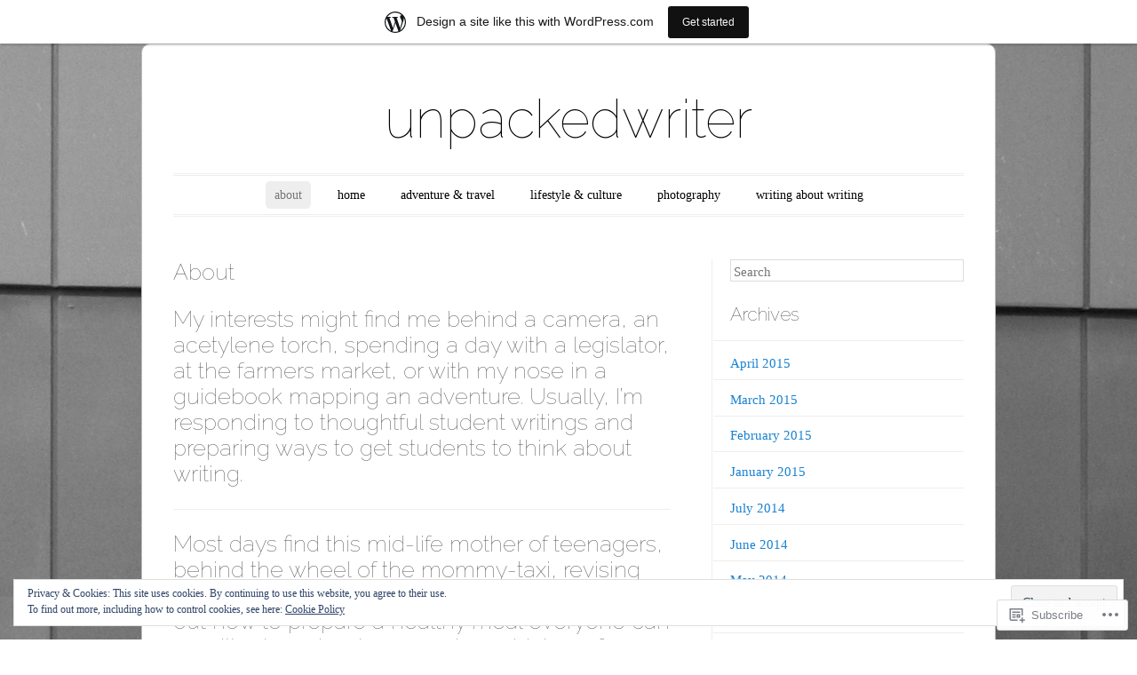

--- FILE ---
content_type: text/html; charset=UTF-8
request_url: https://unpackedwriter.com/about/?like_comment=737&_wpnonce=085dc5d7aa
body_size: 34246
content:
<!DOCTYPE html>
<!--[if IE 6]>
<html id="ie6" lang="en">
<![endif]-->
<!--[if IE 7]>
<html id="ie7" lang="en">
<![endif]-->
<!--[if IE 8]>
<html id="ie8" lang="en">
<![endif]-->
<!--[if !(IE 6) & !(IE 7) & !(IE 8)]><!-->
<html lang="en">
<!--<![endif]-->
<head>
<meta charset="UTF-8" />
<meta name="viewport" content="width=device-width" />
<title>About | unpackedwriter</title>
<link rel="profile" href="http://gmpg.org/xfn/11" />
<link rel="pingback" href="https://unpackedwriter.com/xmlrpc.php" />
<!--[if lt IE 9]>
<script src="https://s0.wp.com/wp-content/themes/pub/forever/js/html5.js?m=1323451932i" type="text/javascript"></script>
<![endif]-->

<meta name='robots' content='max-image-preview:large' />
<meta name="google-site-verification" content="googlede6ee70885e6a6c0.html" />

<!-- Async WordPress.com Remote Login -->
<script id="wpcom_remote_login_js">
var wpcom_remote_login_extra_auth = '';
function wpcom_remote_login_remove_dom_node_id( element_id ) {
	var dom_node = document.getElementById( element_id );
	if ( dom_node ) { dom_node.parentNode.removeChild( dom_node ); }
}
function wpcom_remote_login_remove_dom_node_classes( class_name ) {
	var dom_nodes = document.querySelectorAll( '.' + class_name );
	for ( var i = 0; i < dom_nodes.length; i++ ) {
		dom_nodes[ i ].parentNode.removeChild( dom_nodes[ i ] );
	}
}
function wpcom_remote_login_final_cleanup() {
	wpcom_remote_login_remove_dom_node_classes( "wpcom_remote_login_msg" );
	wpcom_remote_login_remove_dom_node_id( "wpcom_remote_login_key" );
	wpcom_remote_login_remove_dom_node_id( "wpcom_remote_login_validate" );
	wpcom_remote_login_remove_dom_node_id( "wpcom_remote_login_js" );
	wpcom_remote_login_remove_dom_node_id( "wpcom_request_access_iframe" );
	wpcom_remote_login_remove_dom_node_id( "wpcom_request_access_styles" );
}

// Watch for messages back from the remote login
window.addEventListener( "message", function( e ) {
	if ( e.origin === "https://r-login.wordpress.com" ) {
		var data = {};
		try {
			data = JSON.parse( e.data );
		} catch( e ) {
			wpcom_remote_login_final_cleanup();
			return;
		}

		if ( data.msg === 'LOGIN' ) {
			// Clean up the login check iframe
			wpcom_remote_login_remove_dom_node_id( "wpcom_remote_login_key" );

			var id_regex = new RegExp( /^[0-9]+$/ );
			var token_regex = new RegExp( /^.*|.*|.*$/ );
			if (
				token_regex.test( data.token )
				&& id_regex.test( data.wpcomid )
			) {
				// We have everything we need to ask for a login
				var script = document.createElement( "script" );
				script.setAttribute( "id", "wpcom_remote_login_validate" );
				script.src = '/remote-login.php?wpcom_remote_login=validate'
					+ '&wpcomid=' + data.wpcomid
					+ '&token=' + encodeURIComponent( data.token )
					+ '&host=' + window.location.protocol
					+ '//' + window.location.hostname
					+ '&postid=2'
					+ '&is_singular=';
				document.body.appendChild( script );
			}

			return;
		}

		// Safari ITP, not logged in, so redirect
		if ( data.msg === 'LOGIN-REDIRECT' ) {
			window.location = 'https://wordpress.com/log-in?redirect_to=' + window.location.href;
			return;
		}

		// Safari ITP, storage access failed, remove the request
		if ( data.msg === 'LOGIN-REMOVE' ) {
			var css_zap = 'html { -webkit-transition: margin-top 1s; transition: margin-top 1s; } /* 9001 */ html { margin-top: 0 !important; } * html body { margin-top: 0 !important; } @media screen and ( max-width: 782px ) { html { margin-top: 0 !important; } * html body { margin-top: 0 !important; } }';
			var style_zap = document.createElement( 'style' );
			style_zap.type = 'text/css';
			style_zap.appendChild( document.createTextNode( css_zap ) );
			document.body.appendChild( style_zap );

			var e = document.getElementById( 'wpcom_request_access_iframe' );
			e.parentNode.removeChild( e );

			document.cookie = 'wordpress_com_login_access=denied; path=/; max-age=31536000';

			return;
		}

		// Safari ITP
		if ( data.msg === 'REQUEST_ACCESS' ) {
			console.log( 'request access: safari' );

			// Check ITP iframe enable/disable knob
			if ( wpcom_remote_login_extra_auth !== 'safari_itp_iframe' ) {
				return;
			}

			// If we are in a "private window" there is no ITP.
			var private_window = false;
			try {
				var opendb = window.openDatabase( null, null, null, null );
			} catch( e ) {
				private_window = true;
			}

			if ( private_window ) {
				console.log( 'private window' );
				return;
			}

			var iframe = document.createElement( 'iframe' );
			iframe.id = 'wpcom_request_access_iframe';
			iframe.setAttribute( 'scrolling', 'no' );
			iframe.setAttribute( 'sandbox', 'allow-storage-access-by-user-activation allow-scripts allow-same-origin allow-top-navigation-by-user-activation' );
			iframe.src = 'https://r-login.wordpress.com/remote-login.php?wpcom_remote_login=request_access&origin=' + encodeURIComponent( data.origin ) + '&wpcomid=' + encodeURIComponent( data.wpcomid );

			var css = 'html { -webkit-transition: margin-top 1s; transition: margin-top 1s; } /* 9001 */ html { margin-top: 46px !important; } * html body { margin-top: 46px !important; } @media screen and ( max-width: 660px ) { html { margin-top: 71px !important; } * html body { margin-top: 71px !important; } #wpcom_request_access_iframe { display: block; height: 71px !important; } } #wpcom_request_access_iframe { border: 0px; height: 46px; position: fixed; top: 0; left: 0; width: 100%; min-width: 100%; z-index: 99999; background: #23282d; } ';

			var style = document.createElement( 'style' );
			style.type = 'text/css';
			style.id = 'wpcom_request_access_styles';
			style.appendChild( document.createTextNode( css ) );
			document.body.appendChild( style );

			document.body.appendChild( iframe );
		}

		if ( data.msg === 'DONE' ) {
			wpcom_remote_login_final_cleanup();
		}
	}
}, false );

// Inject the remote login iframe after the page has had a chance to load
// more critical resources
window.addEventListener( "DOMContentLoaded", function( e ) {
	var iframe = document.createElement( "iframe" );
	iframe.style.display = "none";
	iframe.setAttribute( "scrolling", "no" );
	iframe.setAttribute( "id", "wpcom_remote_login_key" );
	iframe.src = "https://r-login.wordpress.com/remote-login.php"
		+ "?wpcom_remote_login=key"
		+ "&origin=aHR0cHM6Ly91bnBhY2tlZHdyaXRlci5jb20%3D"
		+ "&wpcomid=34932185"
		+ "&time=" + Math.floor( Date.now() / 1000 );
	document.body.appendChild( iframe );
}, false );
</script>
<link rel='dns-prefetch' href='//s0.wp.com' />
<link rel='dns-prefetch' href='//widgets.wp.com' />
<link rel='dns-prefetch' href='//wordpress.com' />
<link rel='dns-prefetch' href='//fonts-api.wp.com' />
<link rel='dns-prefetch' href='//af.pubmine.com' />
<link rel="alternate" type="application/rss+xml" title="unpackedwriter &raquo; Feed" href="https://unpackedwriter.com/feed/" />
<link rel="alternate" type="application/rss+xml" title="unpackedwriter &raquo; Comments Feed" href="https://unpackedwriter.com/comments/feed/" />
<link rel="alternate" type="application/rss+xml" title="unpackedwriter &raquo; About Comments Feed" href="https://unpackedwriter.com/about/feed/" />
	<script type="text/javascript">
		/* <![CDATA[ */
		function addLoadEvent(func) {
			var oldonload = window.onload;
			if (typeof window.onload != 'function') {
				window.onload = func;
			} else {
				window.onload = function () {
					oldonload();
					func();
				}
			}
		}
		/* ]]> */
	</script>
	<link crossorigin='anonymous' rel='stylesheet' id='all-css-0-1' href='/_static/??-eJxtjEsOwjAMRC9EMBUoiAXiLG6wojTOR7WjiNuTdoGEYDkz7w30alzJSlkhNVO5+ZAFenh6UgFqYy0xkGHsoJQqo5KA6Ivp6EQO8P+AQxzYQlrRRbOnH3zm4j9CwjWShuzNjCsM9LvZ5Ee6T1c72cvpZs/LG8VZRLg=&cssminify=yes' type='text/css' media='all' />
<style id='wp-emoji-styles-inline-css'>

	img.wp-smiley, img.emoji {
		display: inline !important;
		border: none !important;
		box-shadow: none !important;
		height: 1em !important;
		width: 1em !important;
		margin: 0 0.07em !important;
		vertical-align: -0.1em !important;
		background: none !important;
		padding: 0 !important;
	}
/*# sourceURL=wp-emoji-styles-inline-css */
</style>
<link crossorigin='anonymous' rel='stylesheet' id='all-css-2-1' href='/wp-content/plugins/gutenberg-core/v22.2.0/build/styles/block-library/style.css?m=1764855221i&cssminify=yes' type='text/css' media='all' />
<style id='wp-block-library-inline-css'>
.has-text-align-justify {
	text-align:justify;
}
.has-text-align-justify{text-align:justify;}

/*# sourceURL=wp-block-library-inline-css */
</style><style id='global-styles-inline-css'>
:root{--wp--preset--aspect-ratio--square: 1;--wp--preset--aspect-ratio--4-3: 4/3;--wp--preset--aspect-ratio--3-4: 3/4;--wp--preset--aspect-ratio--3-2: 3/2;--wp--preset--aspect-ratio--2-3: 2/3;--wp--preset--aspect-ratio--16-9: 16/9;--wp--preset--aspect-ratio--9-16: 9/16;--wp--preset--color--black: #000000;--wp--preset--color--cyan-bluish-gray: #abb8c3;--wp--preset--color--white: #ffffff;--wp--preset--color--pale-pink: #f78da7;--wp--preset--color--vivid-red: #cf2e2e;--wp--preset--color--luminous-vivid-orange: #ff6900;--wp--preset--color--luminous-vivid-amber: #fcb900;--wp--preset--color--light-green-cyan: #7bdcb5;--wp--preset--color--vivid-green-cyan: #00d084;--wp--preset--color--pale-cyan-blue: #8ed1fc;--wp--preset--color--vivid-cyan-blue: #0693e3;--wp--preset--color--vivid-purple: #9b51e0;--wp--preset--gradient--vivid-cyan-blue-to-vivid-purple: linear-gradient(135deg,rgb(6,147,227) 0%,rgb(155,81,224) 100%);--wp--preset--gradient--light-green-cyan-to-vivid-green-cyan: linear-gradient(135deg,rgb(122,220,180) 0%,rgb(0,208,130) 100%);--wp--preset--gradient--luminous-vivid-amber-to-luminous-vivid-orange: linear-gradient(135deg,rgb(252,185,0) 0%,rgb(255,105,0) 100%);--wp--preset--gradient--luminous-vivid-orange-to-vivid-red: linear-gradient(135deg,rgb(255,105,0) 0%,rgb(207,46,46) 100%);--wp--preset--gradient--very-light-gray-to-cyan-bluish-gray: linear-gradient(135deg,rgb(238,238,238) 0%,rgb(169,184,195) 100%);--wp--preset--gradient--cool-to-warm-spectrum: linear-gradient(135deg,rgb(74,234,220) 0%,rgb(151,120,209) 20%,rgb(207,42,186) 40%,rgb(238,44,130) 60%,rgb(251,105,98) 80%,rgb(254,248,76) 100%);--wp--preset--gradient--blush-light-purple: linear-gradient(135deg,rgb(255,206,236) 0%,rgb(152,150,240) 100%);--wp--preset--gradient--blush-bordeaux: linear-gradient(135deg,rgb(254,205,165) 0%,rgb(254,45,45) 50%,rgb(107,0,62) 100%);--wp--preset--gradient--luminous-dusk: linear-gradient(135deg,rgb(255,203,112) 0%,rgb(199,81,192) 50%,rgb(65,88,208) 100%);--wp--preset--gradient--pale-ocean: linear-gradient(135deg,rgb(255,245,203) 0%,rgb(182,227,212) 50%,rgb(51,167,181) 100%);--wp--preset--gradient--electric-grass: linear-gradient(135deg,rgb(202,248,128) 0%,rgb(113,206,126) 100%);--wp--preset--gradient--midnight: linear-gradient(135deg,rgb(2,3,129) 0%,rgb(40,116,252) 100%);--wp--preset--font-size--small: 13px;--wp--preset--font-size--medium: 20px;--wp--preset--font-size--large: 36px;--wp--preset--font-size--x-large: 42px;--wp--preset--font-family--albert-sans: 'Albert Sans', sans-serif;--wp--preset--font-family--alegreya: Alegreya, serif;--wp--preset--font-family--arvo: Arvo, serif;--wp--preset--font-family--bodoni-moda: 'Bodoni Moda', serif;--wp--preset--font-family--bricolage-grotesque: 'Bricolage Grotesque', sans-serif;--wp--preset--font-family--cabin: Cabin, sans-serif;--wp--preset--font-family--chivo: Chivo, sans-serif;--wp--preset--font-family--commissioner: Commissioner, sans-serif;--wp--preset--font-family--cormorant: Cormorant, serif;--wp--preset--font-family--courier-prime: 'Courier Prime', monospace;--wp--preset--font-family--crimson-pro: 'Crimson Pro', serif;--wp--preset--font-family--dm-mono: 'DM Mono', monospace;--wp--preset--font-family--dm-sans: 'DM Sans', sans-serif;--wp--preset--font-family--dm-serif-display: 'DM Serif Display', serif;--wp--preset--font-family--domine: Domine, serif;--wp--preset--font-family--eb-garamond: 'EB Garamond', serif;--wp--preset--font-family--epilogue: Epilogue, sans-serif;--wp--preset--font-family--fahkwang: Fahkwang, sans-serif;--wp--preset--font-family--figtree: Figtree, sans-serif;--wp--preset--font-family--fira-sans: 'Fira Sans', sans-serif;--wp--preset--font-family--fjalla-one: 'Fjalla One', sans-serif;--wp--preset--font-family--fraunces: Fraunces, serif;--wp--preset--font-family--gabarito: Gabarito, system-ui;--wp--preset--font-family--ibm-plex-mono: 'IBM Plex Mono', monospace;--wp--preset--font-family--ibm-plex-sans: 'IBM Plex Sans', sans-serif;--wp--preset--font-family--ibarra-real-nova: 'Ibarra Real Nova', serif;--wp--preset--font-family--instrument-serif: 'Instrument Serif', serif;--wp--preset--font-family--inter: Inter, sans-serif;--wp--preset--font-family--josefin-sans: 'Josefin Sans', sans-serif;--wp--preset--font-family--jost: Jost, sans-serif;--wp--preset--font-family--libre-baskerville: 'Libre Baskerville', serif;--wp--preset--font-family--libre-franklin: 'Libre Franklin', sans-serif;--wp--preset--font-family--literata: Literata, serif;--wp--preset--font-family--lora: Lora, serif;--wp--preset--font-family--merriweather: Merriweather, serif;--wp--preset--font-family--montserrat: Montserrat, sans-serif;--wp--preset--font-family--newsreader: Newsreader, serif;--wp--preset--font-family--noto-sans-mono: 'Noto Sans Mono', sans-serif;--wp--preset--font-family--nunito: Nunito, sans-serif;--wp--preset--font-family--open-sans: 'Open Sans', sans-serif;--wp--preset--font-family--overpass: Overpass, sans-serif;--wp--preset--font-family--pt-serif: 'PT Serif', serif;--wp--preset--font-family--petrona: Petrona, serif;--wp--preset--font-family--piazzolla: Piazzolla, serif;--wp--preset--font-family--playfair-display: 'Playfair Display', serif;--wp--preset--font-family--plus-jakarta-sans: 'Plus Jakarta Sans', sans-serif;--wp--preset--font-family--poppins: Poppins, sans-serif;--wp--preset--font-family--raleway: Raleway, sans-serif;--wp--preset--font-family--roboto: Roboto, sans-serif;--wp--preset--font-family--roboto-slab: 'Roboto Slab', serif;--wp--preset--font-family--rubik: Rubik, sans-serif;--wp--preset--font-family--rufina: Rufina, serif;--wp--preset--font-family--sora: Sora, sans-serif;--wp--preset--font-family--source-sans-3: 'Source Sans 3', sans-serif;--wp--preset--font-family--source-serif-4: 'Source Serif 4', serif;--wp--preset--font-family--space-mono: 'Space Mono', monospace;--wp--preset--font-family--syne: Syne, sans-serif;--wp--preset--font-family--texturina: Texturina, serif;--wp--preset--font-family--urbanist: Urbanist, sans-serif;--wp--preset--font-family--work-sans: 'Work Sans', sans-serif;--wp--preset--spacing--20: 0.44rem;--wp--preset--spacing--30: 0.67rem;--wp--preset--spacing--40: 1rem;--wp--preset--spacing--50: 1.5rem;--wp--preset--spacing--60: 2.25rem;--wp--preset--spacing--70: 3.38rem;--wp--preset--spacing--80: 5.06rem;--wp--preset--shadow--natural: 6px 6px 9px rgba(0, 0, 0, 0.2);--wp--preset--shadow--deep: 12px 12px 50px rgba(0, 0, 0, 0.4);--wp--preset--shadow--sharp: 6px 6px 0px rgba(0, 0, 0, 0.2);--wp--preset--shadow--outlined: 6px 6px 0px -3px rgb(255, 255, 255), 6px 6px rgb(0, 0, 0);--wp--preset--shadow--crisp: 6px 6px 0px rgb(0, 0, 0);}:where(.is-layout-flex){gap: 0.5em;}:where(.is-layout-grid){gap: 0.5em;}body .is-layout-flex{display: flex;}.is-layout-flex{flex-wrap: wrap;align-items: center;}.is-layout-flex > :is(*, div){margin: 0;}body .is-layout-grid{display: grid;}.is-layout-grid > :is(*, div){margin: 0;}:where(.wp-block-columns.is-layout-flex){gap: 2em;}:where(.wp-block-columns.is-layout-grid){gap: 2em;}:where(.wp-block-post-template.is-layout-flex){gap: 1.25em;}:where(.wp-block-post-template.is-layout-grid){gap: 1.25em;}.has-black-color{color: var(--wp--preset--color--black) !important;}.has-cyan-bluish-gray-color{color: var(--wp--preset--color--cyan-bluish-gray) !important;}.has-white-color{color: var(--wp--preset--color--white) !important;}.has-pale-pink-color{color: var(--wp--preset--color--pale-pink) !important;}.has-vivid-red-color{color: var(--wp--preset--color--vivid-red) !important;}.has-luminous-vivid-orange-color{color: var(--wp--preset--color--luminous-vivid-orange) !important;}.has-luminous-vivid-amber-color{color: var(--wp--preset--color--luminous-vivid-amber) !important;}.has-light-green-cyan-color{color: var(--wp--preset--color--light-green-cyan) !important;}.has-vivid-green-cyan-color{color: var(--wp--preset--color--vivid-green-cyan) !important;}.has-pale-cyan-blue-color{color: var(--wp--preset--color--pale-cyan-blue) !important;}.has-vivid-cyan-blue-color{color: var(--wp--preset--color--vivid-cyan-blue) !important;}.has-vivid-purple-color{color: var(--wp--preset--color--vivid-purple) !important;}.has-black-background-color{background-color: var(--wp--preset--color--black) !important;}.has-cyan-bluish-gray-background-color{background-color: var(--wp--preset--color--cyan-bluish-gray) !important;}.has-white-background-color{background-color: var(--wp--preset--color--white) !important;}.has-pale-pink-background-color{background-color: var(--wp--preset--color--pale-pink) !important;}.has-vivid-red-background-color{background-color: var(--wp--preset--color--vivid-red) !important;}.has-luminous-vivid-orange-background-color{background-color: var(--wp--preset--color--luminous-vivid-orange) !important;}.has-luminous-vivid-amber-background-color{background-color: var(--wp--preset--color--luminous-vivid-amber) !important;}.has-light-green-cyan-background-color{background-color: var(--wp--preset--color--light-green-cyan) !important;}.has-vivid-green-cyan-background-color{background-color: var(--wp--preset--color--vivid-green-cyan) !important;}.has-pale-cyan-blue-background-color{background-color: var(--wp--preset--color--pale-cyan-blue) !important;}.has-vivid-cyan-blue-background-color{background-color: var(--wp--preset--color--vivid-cyan-blue) !important;}.has-vivid-purple-background-color{background-color: var(--wp--preset--color--vivid-purple) !important;}.has-black-border-color{border-color: var(--wp--preset--color--black) !important;}.has-cyan-bluish-gray-border-color{border-color: var(--wp--preset--color--cyan-bluish-gray) !important;}.has-white-border-color{border-color: var(--wp--preset--color--white) !important;}.has-pale-pink-border-color{border-color: var(--wp--preset--color--pale-pink) !important;}.has-vivid-red-border-color{border-color: var(--wp--preset--color--vivid-red) !important;}.has-luminous-vivid-orange-border-color{border-color: var(--wp--preset--color--luminous-vivid-orange) !important;}.has-luminous-vivid-amber-border-color{border-color: var(--wp--preset--color--luminous-vivid-amber) !important;}.has-light-green-cyan-border-color{border-color: var(--wp--preset--color--light-green-cyan) !important;}.has-vivid-green-cyan-border-color{border-color: var(--wp--preset--color--vivid-green-cyan) !important;}.has-pale-cyan-blue-border-color{border-color: var(--wp--preset--color--pale-cyan-blue) !important;}.has-vivid-cyan-blue-border-color{border-color: var(--wp--preset--color--vivid-cyan-blue) !important;}.has-vivid-purple-border-color{border-color: var(--wp--preset--color--vivid-purple) !important;}.has-vivid-cyan-blue-to-vivid-purple-gradient-background{background: var(--wp--preset--gradient--vivid-cyan-blue-to-vivid-purple) !important;}.has-light-green-cyan-to-vivid-green-cyan-gradient-background{background: var(--wp--preset--gradient--light-green-cyan-to-vivid-green-cyan) !important;}.has-luminous-vivid-amber-to-luminous-vivid-orange-gradient-background{background: var(--wp--preset--gradient--luminous-vivid-amber-to-luminous-vivid-orange) !important;}.has-luminous-vivid-orange-to-vivid-red-gradient-background{background: var(--wp--preset--gradient--luminous-vivid-orange-to-vivid-red) !important;}.has-very-light-gray-to-cyan-bluish-gray-gradient-background{background: var(--wp--preset--gradient--very-light-gray-to-cyan-bluish-gray) !important;}.has-cool-to-warm-spectrum-gradient-background{background: var(--wp--preset--gradient--cool-to-warm-spectrum) !important;}.has-blush-light-purple-gradient-background{background: var(--wp--preset--gradient--blush-light-purple) !important;}.has-blush-bordeaux-gradient-background{background: var(--wp--preset--gradient--blush-bordeaux) !important;}.has-luminous-dusk-gradient-background{background: var(--wp--preset--gradient--luminous-dusk) !important;}.has-pale-ocean-gradient-background{background: var(--wp--preset--gradient--pale-ocean) !important;}.has-electric-grass-gradient-background{background: var(--wp--preset--gradient--electric-grass) !important;}.has-midnight-gradient-background{background: var(--wp--preset--gradient--midnight) !important;}.has-small-font-size{font-size: var(--wp--preset--font-size--small) !important;}.has-medium-font-size{font-size: var(--wp--preset--font-size--medium) !important;}.has-large-font-size{font-size: var(--wp--preset--font-size--large) !important;}.has-x-large-font-size{font-size: var(--wp--preset--font-size--x-large) !important;}.has-albert-sans-font-family{font-family: var(--wp--preset--font-family--albert-sans) !important;}.has-alegreya-font-family{font-family: var(--wp--preset--font-family--alegreya) !important;}.has-arvo-font-family{font-family: var(--wp--preset--font-family--arvo) !important;}.has-bodoni-moda-font-family{font-family: var(--wp--preset--font-family--bodoni-moda) !important;}.has-bricolage-grotesque-font-family{font-family: var(--wp--preset--font-family--bricolage-grotesque) !important;}.has-cabin-font-family{font-family: var(--wp--preset--font-family--cabin) !important;}.has-chivo-font-family{font-family: var(--wp--preset--font-family--chivo) !important;}.has-commissioner-font-family{font-family: var(--wp--preset--font-family--commissioner) !important;}.has-cormorant-font-family{font-family: var(--wp--preset--font-family--cormorant) !important;}.has-courier-prime-font-family{font-family: var(--wp--preset--font-family--courier-prime) !important;}.has-crimson-pro-font-family{font-family: var(--wp--preset--font-family--crimson-pro) !important;}.has-dm-mono-font-family{font-family: var(--wp--preset--font-family--dm-mono) !important;}.has-dm-sans-font-family{font-family: var(--wp--preset--font-family--dm-sans) !important;}.has-dm-serif-display-font-family{font-family: var(--wp--preset--font-family--dm-serif-display) !important;}.has-domine-font-family{font-family: var(--wp--preset--font-family--domine) !important;}.has-eb-garamond-font-family{font-family: var(--wp--preset--font-family--eb-garamond) !important;}.has-epilogue-font-family{font-family: var(--wp--preset--font-family--epilogue) !important;}.has-fahkwang-font-family{font-family: var(--wp--preset--font-family--fahkwang) !important;}.has-figtree-font-family{font-family: var(--wp--preset--font-family--figtree) !important;}.has-fira-sans-font-family{font-family: var(--wp--preset--font-family--fira-sans) !important;}.has-fjalla-one-font-family{font-family: var(--wp--preset--font-family--fjalla-one) !important;}.has-fraunces-font-family{font-family: var(--wp--preset--font-family--fraunces) !important;}.has-gabarito-font-family{font-family: var(--wp--preset--font-family--gabarito) !important;}.has-ibm-plex-mono-font-family{font-family: var(--wp--preset--font-family--ibm-plex-mono) !important;}.has-ibm-plex-sans-font-family{font-family: var(--wp--preset--font-family--ibm-plex-sans) !important;}.has-ibarra-real-nova-font-family{font-family: var(--wp--preset--font-family--ibarra-real-nova) !important;}.has-instrument-serif-font-family{font-family: var(--wp--preset--font-family--instrument-serif) !important;}.has-inter-font-family{font-family: var(--wp--preset--font-family--inter) !important;}.has-josefin-sans-font-family{font-family: var(--wp--preset--font-family--josefin-sans) !important;}.has-jost-font-family{font-family: var(--wp--preset--font-family--jost) !important;}.has-libre-baskerville-font-family{font-family: var(--wp--preset--font-family--libre-baskerville) !important;}.has-libre-franklin-font-family{font-family: var(--wp--preset--font-family--libre-franklin) !important;}.has-literata-font-family{font-family: var(--wp--preset--font-family--literata) !important;}.has-lora-font-family{font-family: var(--wp--preset--font-family--lora) !important;}.has-merriweather-font-family{font-family: var(--wp--preset--font-family--merriweather) !important;}.has-montserrat-font-family{font-family: var(--wp--preset--font-family--montserrat) !important;}.has-newsreader-font-family{font-family: var(--wp--preset--font-family--newsreader) !important;}.has-noto-sans-mono-font-family{font-family: var(--wp--preset--font-family--noto-sans-mono) !important;}.has-nunito-font-family{font-family: var(--wp--preset--font-family--nunito) !important;}.has-open-sans-font-family{font-family: var(--wp--preset--font-family--open-sans) !important;}.has-overpass-font-family{font-family: var(--wp--preset--font-family--overpass) !important;}.has-pt-serif-font-family{font-family: var(--wp--preset--font-family--pt-serif) !important;}.has-petrona-font-family{font-family: var(--wp--preset--font-family--petrona) !important;}.has-piazzolla-font-family{font-family: var(--wp--preset--font-family--piazzolla) !important;}.has-playfair-display-font-family{font-family: var(--wp--preset--font-family--playfair-display) !important;}.has-plus-jakarta-sans-font-family{font-family: var(--wp--preset--font-family--plus-jakarta-sans) !important;}.has-poppins-font-family{font-family: var(--wp--preset--font-family--poppins) !important;}.has-raleway-font-family{font-family: var(--wp--preset--font-family--raleway) !important;}.has-roboto-font-family{font-family: var(--wp--preset--font-family--roboto) !important;}.has-roboto-slab-font-family{font-family: var(--wp--preset--font-family--roboto-slab) !important;}.has-rubik-font-family{font-family: var(--wp--preset--font-family--rubik) !important;}.has-rufina-font-family{font-family: var(--wp--preset--font-family--rufina) !important;}.has-sora-font-family{font-family: var(--wp--preset--font-family--sora) !important;}.has-source-sans-3-font-family{font-family: var(--wp--preset--font-family--source-sans-3) !important;}.has-source-serif-4-font-family{font-family: var(--wp--preset--font-family--source-serif-4) !important;}.has-space-mono-font-family{font-family: var(--wp--preset--font-family--space-mono) !important;}.has-syne-font-family{font-family: var(--wp--preset--font-family--syne) !important;}.has-texturina-font-family{font-family: var(--wp--preset--font-family--texturina) !important;}.has-urbanist-font-family{font-family: var(--wp--preset--font-family--urbanist) !important;}.has-work-sans-font-family{font-family: var(--wp--preset--font-family--work-sans) !important;}
/*# sourceURL=global-styles-inline-css */
</style>

<style id='classic-theme-styles-inline-css'>
/*! This file is auto-generated */
.wp-block-button__link{color:#fff;background-color:#32373c;border-radius:9999px;box-shadow:none;text-decoration:none;padding:calc(.667em + 2px) calc(1.333em + 2px);font-size:1.125em}.wp-block-file__button{background:#32373c;color:#fff;text-decoration:none}
/*# sourceURL=/wp-includes/css/classic-themes.min.css */
</style>
<link crossorigin='anonymous' rel='stylesheet' id='all-css-4-1' href='/_static/??-eJx9jskOwjAMRH+IYPblgPgUlMWClDqJYqf9fVxVXABxseSZefbAWIzPSTAJUDOlb/eYGHyuqDoVK6AJwhAt9kgaW3rmBfzGxqKMca5UZDY6KTYy8lCQ/3EdSrH+aVSaT8wGUM7pbd4GTCFXsE0yWZHovzDg6sG12AcYsDp9reLUmT/3qcyVLuvj4bRd7fbnTfcCmvdj7g==&cssminify=yes' type='text/css' media='all' />
<link rel='stylesheet' id='verbum-gutenberg-css-css' href='https://widgets.wp.com/verbum-block-editor/block-editor.css?ver=1738686361' media='all' />
<link crossorigin='anonymous' rel='stylesheet' id='all-css-6-1' href='/_static/??-eJyNjNEOgjAMRX/I2eCIxAfjv7gUqK7dwjoIf2+RxBiffGvPvffAkl1IoigKXF2OdSApEBKzIRfpifaVH3I0cgACSUq2Lp9jD76cOiKbIdc79GnCGScgCVB0jeiWbNZ/Ju/6Vrzxtena5nzx3p8eL5HKRe0=&cssminify=yes' type='text/css' media='all' />
<link rel='stylesheet' id='raleway-css' href='https://fonts-api.wp.com/css?family=Raleway%3A100&#038;ver=6.9-RC2-61304' media='all' />
<link crossorigin='anonymous' rel='stylesheet' id='all-css-8-1' href='/_static/??-eJzTLy/QTc7PK0nNK9HPLdUtyClNz8wr1i9KTcrJTwcy0/WTi5G5ekCujj52Temp+bo5+cmJJZn5eSgc3bScxMwikFb7XFtDE1NLExMLc0OTLACohS2q&cssminify=yes' type='text/css' media='all' />
<link crossorigin='anonymous' rel='stylesheet' id='print-css-9-1' href='/wp-content/mu-plugins/global-print/global-print.css?m=1465851035i&cssminify=yes' type='text/css' media='print' />
<style id='jetpack-global-styles-frontend-style-inline-css'>
:root { --font-headings: unset; --font-base: unset; --font-headings-default: -apple-system,BlinkMacSystemFont,"Segoe UI",Roboto,Oxygen-Sans,Ubuntu,Cantarell,"Helvetica Neue",sans-serif; --font-base-default: -apple-system,BlinkMacSystemFont,"Segoe UI",Roboto,Oxygen-Sans,Ubuntu,Cantarell,"Helvetica Neue",sans-serif;}
/*# sourceURL=jetpack-global-styles-frontend-style-inline-css */
</style>
<link crossorigin='anonymous' rel='stylesheet' id='all-css-12-1' href='/_static/??-eJyNjcEKwjAQRH/IuFRT6kX8FNkmS5K6yQY3Qfx7bfEiXrwM82B4A49qnJRGpUHupnIPqSgs1Cq624chi6zhO5OCRryTR++fW00l7J3qDv43XVNxoOISsmEJol/wY2uR8vs3WggsM/I6uOTzMI3Hw8lOg11eUT1JKA==&cssminify=yes' type='text/css' media='all' />
<script type="text/javascript" id="wpcom-actionbar-placeholder-js-extra">
/* <![CDATA[ */
var actionbardata = {"siteID":"34932185","postID":"2","siteURL":"https://unpackedwriter.com","xhrURL":"https://unpackedwriter.com/wp-admin/admin-ajax.php","nonce":"2b992cfbfc","isLoggedIn":"","statusMessage":"","subsEmailDefault":"instantly","proxyScriptUrl":"https://s0.wp.com/wp-content/js/wpcom-proxy-request.js?m=1513050504i&amp;ver=20211021","shortlink":"https://wp.me/P2mzsl-2","i18n":{"followedText":"New posts from this site will now appear in your \u003Ca href=\"https://wordpress.com/reader\"\u003EReader\u003C/a\u003E","foldBar":"Collapse this bar","unfoldBar":"Expand this bar","shortLinkCopied":"Shortlink copied to clipboard."}};
//# sourceURL=wpcom-actionbar-placeholder-js-extra
/* ]]> */
</script>
<script type="text/javascript" id="jetpack-mu-wpcom-settings-js-before">
/* <![CDATA[ */
var JETPACK_MU_WPCOM_SETTINGS = {"assetsUrl":"https://s0.wp.com/wp-content/mu-plugins/jetpack-mu-wpcom-plugin/moon/jetpack_vendor/automattic/jetpack-mu-wpcom/src/build/"};
//# sourceURL=jetpack-mu-wpcom-settings-js-before
/* ]]> */
</script>
<script crossorigin='anonymous' type='text/javascript'  src='/_static/??/wp-content/js/rlt-proxy.js,/wp-content/blog-plugins/wordads-classes/js/cmp/v2/cmp-non-gdpr.js?m=1720530689j'></script>
<script type="text/javascript" id="rlt-proxy-js-after">
/* <![CDATA[ */
	rltInitialize( {"token":null,"iframeOrigins":["https:\/\/widgets.wp.com"]} );
//# sourceURL=rlt-proxy-js-after
/* ]]> */
</script>
<link rel="EditURI" type="application/rsd+xml" title="RSD" href="https://unpackedwriter.wordpress.com/xmlrpc.php?rsd" />
<meta name="generator" content="WordPress.com" />
<link rel="canonical" href="https://unpackedwriter.com/about/" />
<link rel='shortlink' href='https://wp.me/P2mzsl-2' />
<link rel="alternate" type="application/json+oembed" href="https://public-api.wordpress.com/oembed/?format=json&amp;url=https%3A%2F%2Funpackedwriter.com%2Fabout%2F&amp;for=wpcom-auto-discovery" /><link rel="alternate" type="application/xml+oembed" href="https://public-api.wordpress.com/oembed/?format=xml&amp;url=https%3A%2F%2Funpackedwriter.com%2Fabout%2F&amp;for=wpcom-auto-discovery" />
<!-- Jetpack Open Graph Tags -->
<meta property="og:type" content="article" />
<meta property="og:title" content="About" />
<meta property="og:url" content="https://unpackedwriter.com/about/" />
<meta property="og:description" content="My interests might find me behind a camera, an acetylene torch, spending a day with a legislator, at the farmers market, or with my nose in a guidebook mapping an adventure. Usually, I&#8217;m resp…" />
<meta property="article:published_time" content="2012-04-13T20:36:27+00:00" />
<meta property="article:modified_time" content="2013-09-25T17:17:56+00:00" />
<meta property="og:site_name" content="unpackedwriter" />
<meta property="og:image" content="https://secure.gravatar.com/blavatar/340d92ec715b594f049f380ae93ddb061da43e28e572b1b6ecd0522fbea31a39?s=200&#038;ts=1768998610" />
<meta property="og:image:width" content="200" />
<meta property="og:image:height" content="200" />
<meta property="og:image:alt" content="" />
<meta property="og:locale" content="en_US" />
<meta property="article:publisher" content="https://www.facebook.com/WordPresscom" />
<meta name="twitter:creator" content="@unpackedwriter" />
<meta name="twitter:site" content="@unpackedwriter" />
<meta name="twitter:text:title" content="About" />
<meta name="twitter:image" content="https://secure.gravatar.com/blavatar/340d92ec715b594f049f380ae93ddb061da43e28e572b1b6ecd0522fbea31a39?s=240" />
<meta name="twitter:card" content="summary" />

<!-- End Jetpack Open Graph Tags -->
<link rel="shortcut icon" type="image/x-icon" href="https://secure.gravatar.com/blavatar/340d92ec715b594f049f380ae93ddb061da43e28e572b1b6ecd0522fbea31a39?s=32" sizes="16x16" />
<link rel="icon" type="image/x-icon" href="https://secure.gravatar.com/blavatar/340d92ec715b594f049f380ae93ddb061da43e28e572b1b6ecd0522fbea31a39?s=32" sizes="16x16" />
<link rel="apple-touch-icon" href="https://secure.gravatar.com/blavatar/340d92ec715b594f049f380ae93ddb061da43e28e572b1b6ecd0522fbea31a39?s=114" />
<link rel='openid.server' href='https://unpackedwriter.com/?openidserver=1' />
<link rel='openid.delegate' href='https://unpackedwriter.com/' />
<link rel="search" type="application/opensearchdescription+xml" href="https://unpackedwriter.com/osd.xml" title="unpackedwriter" />
<link rel="search" type="application/opensearchdescription+xml" href="https://s1.wp.com/opensearch.xml" title="WordPress.com" />
		<style type="text/css">
			.recentcomments a {
				display: inline !important;
				padding: 0 !important;
				margin: 0 !important;
			}

			table.recentcommentsavatartop img.avatar, table.recentcommentsavatarend img.avatar {
				border: 0px;
				margin: 0;
			}

			table.recentcommentsavatartop a, table.recentcommentsavatarend a {
				border: 0px !important;
				background-color: transparent !important;
			}

			td.recentcommentsavatarend, td.recentcommentsavatartop {
				padding: 0px 0px 1px 0px;
				margin: 0px;
			}

			td.recentcommentstextend {
				border: none !important;
				padding: 0px 0px 2px 10px;
			}

			.rtl td.recentcommentstextend {
				padding: 0px 10px 2px 0px;
			}

			td.recentcommentstexttop {
				border: none;
				padding: 0px 0px 0px 10px;
			}

			.rtl td.recentcommentstexttop {
				padding: 0px 10px 0px 0px;
			}
		</style>
		<meta name="description" content="My interests might find me behind a camera, an acetylene torch, spending a day with a legislator, at the farmers market, or with my nose in a guidebook mapping an adventure. Usually, I&#039;m responding to thoughtful student writings and preparing ways to get students to think about writing. Most days find this mid-life mother of&hellip;" />
	<style type="text/css">
	#masthead img {
		margin: 1.615em 0 0;
	}
	.custom-header {
		display: block;
		text-align: center;
	}
			#site-title a {
			color: #000305;
		}
		</style>
	<style type="text/css" id="custom-background-css">
body.custom-background { background-image: url("https://unpackedwriter.files.wordpress.com/2012/06/img_2319_2_2_21.jpg"); background-position: center top; background-size: auto; background-repeat: repeat; background-attachment: scroll; }
</style>
	<script type="text/javascript">
/* <![CDATA[ */
var wa_client = {}; wa_client.cmd = []; wa_client.config = { 'blog_id': 34932185, 'blog_language': 'en', 'is_wordads': false, 'hosting_type': 0, 'afp_account_id': null, 'afp_host_id': 5038568878849053, 'theme': 'pub/forever', '_': { 'title': 'Advertisement', 'privacy_settings': 'Privacy Settings' }, 'formats': [ 'inline', 'belowpost', 'bottom_sticky', 'sidebar_sticky_right', 'sidebar', 'gutenberg_rectangle', 'gutenberg_leaderboard', 'gutenberg_mobile_leaderboard', 'gutenberg_skyscraper' ] };
/* ]]> */
</script>
		<script type="text/javascript">

			window.doNotSellCallback = function() {

				var linkElements = [
					'a[href="https://wordpress.com/?ref=footer_blog"]',
					'a[href="https://wordpress.com/?ref=footer_website"]',
					'a[href="https://wordpress.com/?ref=vertical_footer"]',
					'a[href^="https://wordpress.com/?ref=footer_segment_"]',
				].join(',');

				var dnsLink = document.createElement( 'a' );
				dnsLink.href = 'https://wordpress.com/advertising-program-optout/';
				dnsLink.classList.add( 'do-not-sell-link' );
				dnsLink.rel = 'nofollow';
				dnsLink.style.marginLeft = '0.5em';
				dnsLink.textContent = 'Do Not Sell or Share My Personal Information';

				var creditLinks = document.querySelectorAll( linkElements );

				if ( 0 === creditLinks.length ) {
					return false;
				}

				Array.prototype.forEach.call( creditLinks, function( el ) {
					el.insertAdjacentElement( 'afterend', dnsLink );
				});

				return true;
			};

		</script>
		<script type="text/javascript">
	window.google_analytics_uacct = "UA-52447-2";
</script>

<script type="text/javascript">
	var _gaq = _gaq || [];
	_gaq.push(['_setAccount', 'UA-52447-2']);
	_gaq.push(['_gat._anonymizeIp']);
	_gaq.push(['_setDomainName', 'none']);
	_gaq.push(['_setAllowLinker', true]);
	_gaq.push(['_initData']);
	_gaq.push(['_trackPageview']);

	(function() {
		var ga = document.createElement('script'); ga.type = 'text/javascript'; ga.async = true;
		ga.src = ('https:' == document.location.protocol ? 'https://ssl' : 'http://www') + '.google-analytics.com/ga.js';
		(document.getElementsByTagName('head')[0] || document.getElementsByTagName('body')[0]).appendChild(ga);
	})();
</script>
</head>

<body class="wp-singular page-template-default page page-id-2 custom-background wp-theme-pubforever customizer-styles-applied single-author jetpack-reblog-enabled has-marketing-bar has-marketing-bar-theme-forever">

<div id="page" class="hfeed">

		
<header id="masthead" role="banner">
	<h1 id="site-title"><a href="https://unpackedwriter.com/" title="unpackedwriter" rel="home">unpackedwriter</a></h1>

		
	<nav id="access" role="navigation">
		<h1 class="assistive-text section-heading">Main menu</h1>
		<div class="skip-link assistive-text"><a href="#content" title="Skip to content">Skip to content</a></div>

		<div class="menu-unpackedwriter-container"><ul id="menu-unpackedwriter" class="menu"><li id="menu-item-559" class="menu-item menu-item-type-post_type menu-item-object-page current-menu-item page_item page-item-2 current_page_item menu-item-has-children menu-item-559"><a href="https://unpackedwriter.com/about/" aria-current="page">about</a>
<ul class="sub-menu">
	<li id="menu-item-558" class="menu-item menu-item-type-post_type menu-item-object-page menu-item-558"><a href="https://unpackedwriter.com/contact/">contact</a></li>
</ul>
</li>
<li id="menu-item-562" class="menu-item menu-item-type-custom menu-item-object-custom menu-item-home menu-item-562"><a href="https://unpackedwriter.com/">home</a></li>
<li id="menu-item-1211" class="menu-item menu-item-type-taxonomy menu-item-object-category menu-item-has-children menu-item-1211"><a href="https://unpackedwriter.com/category/adventure-travel-2/">adventure &amp; travel</a>
<ul class="sub-menu">
	<li id="menu-item-3232" class="menu-item menu-item-type-taxonomy menu-item-object-category menu-item-has-children menu-item-3232"><a href="https://unpackedwriter.com/category/asia/">Asia</a>
	<ul class="sub-menu">
		<li id="menu-item-3235" class="menu-item menu-item-type-taxonomy menu-item-object-category menu-item-3235"><a href="https://unpackedwriter.com/category/istanbul/">Istanbul</a></li>
		<li id="menu-item-3236" class="menu-item menu-item-type-taxonomy menu-item-object-category menu-item-3236"><a href="https://unpackedwriter.com/category/kathmandu/">Kathmandu</a></li>
		<li id="menu-item-3233" class="menu-item menu-item-type-taxonomy menu-item-object-category menu-item-3233"><a href="https://unpackedwriter.com/category/asia/nepal-asia/">Nepal</a></li>
		<li id="menu-item-3234" class="menu-item menu-item-type-taxonomy menu-item-object-category menu-item-3234"><a href="https://unpackedwriter.com/category/tibet/">Tibet</a></li>
		<li id="menu-item-3237" class="menu-item menu-item-type-taxonomy menu-item-object-category menu-item-3237"><a href="https://unpackedwriter.com/category/turkey/">Turkey</a></li>
	</ul>
</li>
	<li id="menu-item-1446" class="menu-item menu-item-type-taxonomy menu-item-object-category menu-item-1446"><a href="https://unpackedwriter.com/category/adventure-travel-2/alaska/">Alaska</a></li>
	<li id="menu-item-1491" class="menu-item menu-item-type-taxonomy menu-item-object-category menu-item-1491"><a href="https://unpackedwriter.com/category/adventure-travel-2/arizona/">Arizona</a></li>
	<li id="menu-item-1483" class="menu-item menu-item-type-taxonomy menu-item-object-category menu-item-1483"><a href="https://unpackedwriter.com/category/adventure-travel-2/canada/">Canada</a></li>
	<li id="menu-item-1936" class="menu-item menu-item-type-taxonomy menu-item-object-category menu-item-has-children menu-item-1936"><a href="https://unpackedwriter.com/category/adventure-travel-2/central-america/">Central America</a>
	<ul class="sub-menu">
		<li id="menu-item-1935" class="menu-item menu-item-type-taxonomy menu-item-object-category menu-item-1935"><a href="https://unpackedwriter.com/category/adventure-travel-2/belize/">Belize</a></li>
		<li id="menu-item-1938" class="menu-item menu-item-type-taxonomy menu-item-object-category menu-item-1938"><a href="https://unpackedwriter.com/category/adventure-travel-2/panama/">Panama</a></li>
		<li id="menu-item-1940" class="menu-item menu-item-type-taxonomy menu-item-object-category menu-item-1940"><a href="https://unpackedwriter.com/category/adventure-travel-2/yucatan/">Yucatan</a></li>
	</ul>
</li>
	<li id="menu-item-1485" class="menu-item menu-item-type-taxonomy menu-item-object-category menu-item-has-children menu-item-1485"><a href="https://unpackedwriter.com/category/adventure-travel-2/europe/">Europe</a>
	<ul class="sub-menu">
		<li id="menu-item-2677" class="menu-item menu-item-type-taxonomy menu-item-object-category menu-item-has-children menu-item-2677"><a href="https://unpackedwriter.com/category/adventure-travel-2/germany/">Germany</a>
		<ul class="sub-menu">
			<li id="menu-item-2680" class="menu-item menu-item-type-taxonomy menu-item-object-category menu-item-2680"><a href="https://unpackedwriter.com/category/adventure-travel-2/rheinpfalz/">Rheinpfalz</a></li>
		</ul>
</li>
		<li id="menu-item-1939" class="menu-item menu-item-type-taxonomy menu-item-object-category menu-item-1939"><a href="https://unpackedwriter.com/category/adventure-travel-2/paris/">Paris</a></li>
	</ul>
</li>
	<li id="menu-item-1437" class="menu-item menu-item-type-taxonomy menu-item-object-category menu-item-1437"><a href="https://unpackedwriter.com/category/lifestyle/everyday-adventures/">everyday adventures</a></li>
	<li id="menu-item-1444" class="menu-item menu-item-type-taxonomy menu-item-object-category menu-item-1444"><a href="https://unpackedwriter.com/category/adventure-travel-2/travel-with-kids/">travel with kids</a></li>
</ul>
</li>
<li id="menu-item-1552" class="menu-item menu-item-type-taxonomy menu-item-object-category menu-item-has-children menu-item-1552"><a href="https://unpackedwriter.com/category/lifestyle/">lifestyle &amp; culture</a>
<ul class="sub-menu">
	<li id="menu-item-1450" class="menu-item menu-item-type-taxonomy menu-item-object-category menu-item-1450"><a href="https://unpackedwriter.com/category/lifestyle/books/">books</a></li>
	<li id="menu-item-2683" class="menu-item menu-item-type-taxonomy menu-item-object-category menu-item-2683"><a href="https://unpackedwriter.com/category/culture/">culture</a></li>
	<li id="menu-item-1436" class="menu-item menu-item-type-taxonomy menu-item-object-category menu-item-1436"><a href="https://unpackedwriter.com/category/lifestyle/family/">family</a></li>
	<li id="menu-item-1438" class="menu-item menu-item-type-taxonomy menu-item-object-category menu-item-1438"><a href="https://unpackedwriter.com/category/lifestyle/food/">food</a></li>
	<li id="menu-item-1454" class="menu-item menu-item-type-taxonomy menu-item-object-category menu-item-1454"><a href="https://unpackedwriter.com/category/lifestyle/health/">health</a></li>
	<li id="menu-item-2684" class="menu-item menu-item-type-taxonomy menu-item-object-category menu-item-2684"><a href="https://unpackedwriter.com/category/holidays/">holidays</a></li>
	<li id="menu-item-2685" class="menu-item menu-item-type-taxonomy menu-item-object-category menu-item-2685"><a href="https://unpackedwriter.com/category/lifestyle/">lifestyle</a></li>
	<li id="menu-item-1945" class="menu-item menu-item-type-taxonomy menu-item-object-category menu-item-1945"><a href="https://unpackedwriter.com/category/lifestyle/middle-age/">middle-age</a></li>
	<li id="menu-item-1456" class="menu-item menu-item-type-taxonomy menu-item-object-category menu-item-1456"><a href="https://unpackedwriter.com/category/lifestyle/parenting/">parenting</a></li>
	<li id="menu-item-2694" class="menu-item menu-item-type-taxonomy menu-item-object-category menu-item-2694"><a href="https://unpackedwriter.com/category/lifestyle/traditions/">traditions</a></li>
</ul>
</li>
<li id="menu-item-549" class="menu-item menu-item-type-taxonomy menu-item-object-category menu-item-549"><a href="https://unpackedwriter.com/category/photography/">photography</a></li>
<li id="menu-item-1205" class="menu-item menu-item-type-taxonomy menu-item-object-category menu-item-has-children menu-item-1205"><a href="https://unpackedwriter.com/category/writing/">writing about writing</a>
<ul class="sub-menu">
	<li id="menu-item-1941" class="menu-item menu-item-type-taxonomy menu-item-object-category menu-item-1941"><a href="https://unpackedwriter.com/category/writing/blogging-writing/">blogging</a></li>
	<li id="menu-item-1942" class="menu-item menu-item-type-taxonomy menu-item-object-category menu-item-1942"><a href="https://unpackedwriter.com/category/writing/creative-nonfiction-writing/">Creative Nonfiction</a></li>
	<li id="menu-item-1943" class="menu-item menu-item-type-taxonomy menu-item-object-category menu-item-1943"><a href="https://unpackedwriter.com/category/writing/memoir/">memoir</a></li>
	<li id="menu-item-2696" class="menu-item menu-item-type-taxonomy menu-item-object-category menu-item-2696"><a href="https://unpackedwriter.com/category/revision/">revision</a></li>
	<li id="menu-item-2697" class="menu-item menu-item-type-taxonomy menu-item-object-category menu-item-2697"><a href="https://unpackedwriter.com/category/scene-writing-2/">scene writing</a></li>
	<li id="menu-item-1944" class="menu-item menu-item-type-taxonomy menu-item-object-category menu-item-1944"><a href="https://unpackedwriter.com/category/writing/writing-books/">writing books</a></li>
	<li id="menu-item-2704" class="menu-item menu-item-type-taxonomy menu-item-object-category menu-item-2704"><a href="https://unpackedwriter.com/category/writing-process/">writing process</a></li>
</ul>
</li>
</ul></div>	</nav><!-- #access -->
</header><!-- #masthead -->
	<div id="main">
		<div id="primary">
			<div id="content" role="main">

				
					
<article id="post-2" class="post-2 page type-page status-publish hentry">
	<header class="entry-header">
		<h1 class="entry-title">About</h1>
	</header><!-- .entry-header -->

	<div class="entry-content">
		<h1>My interests might find me behind a camera, an acetylene torch, spending a day with a legislator, at the farmers market, or with my nose in a guidebook mapping an adventure. Usually, I&#8217;m responding to thoughtful student writings and preparing ways to get students to think about writing.</h1>
<h1>Most days find this mid-life mother of teenagers, behind the wheel of the mommy-taxi, revising writings, volunteering in the community, figuring out how to prepare a healthy meal everyone can or <em>will </em>eat, or shooing our urban chickens from our kitchen door.</h1>
<h1>I am a mother, writer, traveler, wife, thyroid cancer survivor and writing instructor.  This blog is my place to share and connect with you.</h1>
<h1>Why unpackedwriter? Whether we travel across town or across borders, we pack stuff along: clothes, thoughts, photos, unfinished business.  But, invariably, when we reach a landing-place, whether geographically or philosophically or both, we unpack and consider what we&#8217;ve brought with us in a different light.</h1>
<h1>This blog is dedicated to those who know when its time for unpacking and translating moments that matter.</h1>
<h1>And the traveling is easier when you meet people along the way.  Won&#8217;t you join me?</h1>
<h1>Note:</h1>
<h1>As a writer and photographer I spend a lot of time writing, editing, photographing and creating content.  If you are interested in reposting something, please ask first. (I would most likely be thrilled!)</h1>
<h1>Renee writes at unpackedwriter holds the copyright and retains exclusive rights unless otherwise granted to posts she’s crafted for unpackedwriter.com and/or its WordPress equivalent. Likewise, all photos are property of the author unless otherwise indicated.</h1>
<div>
<hr align="left" size="1" width="33%" />
<h1></h1>
<div></div>
</div>
<div id="atatags-370373-6970c6d2bb5f1">
		<script type="text/javascript">
			__ATA = window.__ATA || {};
			__ATA.cmd = window.__ATA.cmd || [];
			__ATA.cmd.push(function() {
				__ATA.initVideoSlot('atatags-370373-6970c6d2bb5f1', {
					sectionId: '370373',
					format: 'inread'
				});
			});
		</script>
	</div><span id="wordads-inline-marker" style="display: none;"></span><div id="jp-post-flair" class="sharedaddy sd-rating-enabled sd-like-enabled sd-sharing-enabled"><div class="sharedaddy sd-sharing-enabled"><div class="robots-nocontent sd-block sd-social sd-social-icon sd-sharing"><h3 class="sd-title">Share:</h3><div class="sd-content"><ul><li class="share-email"><a rel="nofollow noopener noreferrer"
				data-shared="sharing-email-2"
				class="share-email sd-button share-icon no-text"
				href="mailto:?subject=%5BShared%20Post%5D%20About&#038;body=https%3A%2F%2Funpackedwriter.com%2Fabout%2F&#038;share=email"
				target="_blank"
				aria-labelledby="sharing-email-2"
				data-email-share-error-title="Do you have email set up?" data-email-share-error-text="If you&#039;re having problems sharing via email, you might not have email set up for your browser. You may need to create a new email yourself." data-email-share-nonce="c68a09e346" data-email-share-track-url="https://unpackedwriter.com/about/?share=email">
				<span id="sharing-email-2" hidden>Email a link to a friend (Opens in new window)</span>
				<span>Email</span>
			</a></li><li class="share-pinterest"><a rel="nofollow noopener noreferrer"
				data-shared="sharing-pinterest-2"
				class="share-pinterest sd-button share-icon no-text"
				href="https://unpackedwriter.com/about/?share=pinterest"
				target="_blank"
				aria-labelledby="sharing-pinterest-2"
				>
				<span id="sharing-pinterest-2" hidden>Share on Pinterest (Opens in new window)</span>
				<span>Pinterest</span>
			</a></li><li class="share-facebook"><a rel="nofollow noopener noreferrer"
				data-shared="sharing-facebook-2"
				class="share-facebook sd-button share-icon no-text"
				href="https://unpackedwriter.com/about/?share=facebook"
				target="_blank"
				aria-labelledby="sharing-facebook-2"
				>
				<span id="sharing-facebook-2" hidden>Share on Facebook (Opens in new window)</span>
				<span>Facebook</span>
			</a></li><li class="share-twitter"><a rel="nofollow noopener noreferrer"
				data-shared="sharing-twitter-2"
				class="share-twitter sd-button share-icon no-text"
				href="https://unpackedwriter.com/about/?share=twitter"
				target="_blank"
				aria-labelledby="sharing-twitter-2"
				>
				<span id="sharing-twitter-2" hidden>Share on X (Opens in new window)</span>
				<span>X</span>
			</a></li><li><a href="#" class="sharing-anchor sd-button share-more"><span>More</span></a></li><li class="share-end"></li></ul><div class="sharing-hidden"><div class="inner" style="display: none;"><ul><li class="share-tumblr"><a rel="nofollow noopener noreferrer"
				data-shared="sharing-tumblr-2"
				class="share-tumblr sd-button share-icon no-text"
				href="https://unpackedwriter.com/about/?share=tumblr"
				target="_blank"
				aria-labelledby="sharing-tumblr-2"
				>
				<span id="sharing-tumblr-2" hidden>Share on Tumblr (Opens in new window)</span>
				<span>Tumblr</span>
			</a></li><li class="share-linkedin"><a rel="nofollow noopener noreferrer"
				data-shared="sharing-linkedin-2"
				class="share-linkedin sd-button share-icon no-text"
				href="https://unpackedwriter.com/about/?share=linkedin"
				target="_blank"
				aria-labelledby="sharing-linkedin-2"
				>
				<span id="sharing-linkedin-2" hidden>Share on LinkedIn (Opens in new window)</span>
				<span>LinkedIn</span>
			</a></li><li class="share-end"></li></ul></div></div></div></div></div><div class='sharedaddy sd-block sd-like jetpack-likes-widget-wrapper jetpack-likes-widget-unloaded' id='like-post-wrapper-34932185-2-6970c6d2bbbfd' data-src='//widgets.wp.com/likes/index.html?ver=20260121#blog_id=34932185&amp;post_id=2&amp;origin=unpackedwriter.wordpress.com&amp;obj_id=34932185-2-6970c6d2bbbfd&amp;domain=unpackedwriter.com' data-name='like-post-frame-34932185-2-6970c6d2bbbfd' data-title='Like or Reblog'><div class='likes-widget-placeholder post-likes-widget-placeholder' style='height: 55px;'><span class='button'><span>Like</span></span> <span class='loading'>Loading...</span></div><span class='sd-text-color'></span><a class='sd-link-color'></a></div></div>			</div><!-- .entry-content -->

	
</article><!-- #post-2 -->

						<div id="comments">
	
	
			<h2 id="comments-title">
			43 thoughts on &ldquo;<span>About</span>&rdquo;		</h2>

		
		<ol class="commentlist">
				<li class="comment byuser comment-author-susannye even thread-even depth-1" id="li-comment-38">
		<article id="comment-38" class="comment">
			<footer>
				<div class="comment-author vcard">
					<img referrerpolicy="no-referrer" alt='susannye&#039;s avatar' src='https://2.gravatar.com/avatar/25fd69866a7b2c690d1dcf88d489974daae359f0c7a555f9b5f5b3efe6a63d0f?s=54&#038;d=https%3A%2F%2Fs0.wp.com%2Fi%2Fmu.gif&#038;r=PG' srcset='https://2.gravatar.com/avatar/25fd69866a7b2c690d1dcf88d489974daae359f0c7a555f9b5f5b3efe6a63d0f?s=54&#038;d=https%3A%2F%2Fs0.wp.com%2Fi%2Fmu.gif&#038;r=PG 1x, https://2.gravatar.com/avatar/25fd69866a7b2c690d1dcf88d489974daae359f0c7a555f9b5f5b3efe6a63d0f?s=81&#038;d=https%3A%2F%2Fs0.wp.com%2Fi%2Fmu.gif&#038;r=PG 1.5x, https://2.gravatar.com/avatar/25fd69866a7b2c690d1dcf88d489974daae359f0c7a555f9b5f5b3efe6a63d0f?s=108&#038;d=https%3A%2F%2Fs0.wp.com%2Fi%2Fmu.gif&#038;r=PG 2x, https://2.gravatar.com/avatar/25fd69866a7b2c690d1dcf88d489974daae359f0c7a555f9b5f5b3efe6a63d0f?s=162&#038;d=https%3A%2F%2Fs0.wp.com%2Fi%2Fmu.gif&#038;r=PG 3x, https://2.gravatar.com/avatar/25fd69866a7b2c690d1dcf88d489974daae359f0c7a555f9b5f5b3efe6a63d0f?s=216&#038;d=https%3A%2F%2Fs0.wp.com%2Fi%2Fmu.gif&#038;r=PG 4x' class='avatar avatar-54' height='54' width='54' decoding='async' />					<cite class="fn"><a href="http://susannye.wordpress.com" class="url" rel="ugc external nofollow">susannye</a></cite>
				</div><!-- .comment-author .vcard -->
				
				<div class="comment-meta commentmetadata">
					<a class="comment-time" href="https://unpackedwriter.com/about/#comment-38"><time pubdate datetime="2012-05-10T22:36:44-07:00">
					May 10, 2012 at 10:36 PM					</time></a>
									</div><!-- .comment-meta .commentmetadata -->
			</footer>

			<div class="comment-content"><p>Love the dancing scoops! &#8230;Susan</p>
<p id="comment-like-38" data-liked=comment-not-liked class="comment-likes comment-not-liked"><a href="https://unpackedwriter.com/about/?like_comment=38&#038;_wpnonce=fc157b46cb" class="comment-like-link needs-login" rel="nofollow" data-blog="34932185"><span>Like</span></a><span id="comment-like-count-38" class="comment-like-feedback">Like</span></p>
</div>

			<div class="reply">
							
			<a class="comment-reply-link" href="/about/?like_comment=737&#038;_wpnonce=085dc5d7aa&#038;replytocom=38#respond" onclick="return addComment.moveForm( 'comment-38', '38', 'respond', '2' )">Reply</a>
						</div><!-- .reply -->
		</article><!-- #comment-## -->

	<ul class="children">
	<li class="comment byuser comment-author-unpackedwriter bypostauthor odd alt depth-2" id="li-comment-39">
		<article id="comment-39" class="comment">
			<footer>
				<div class="comment-author vcard">
					<img referrerpolicy="no-referrer" alt='unpackedwriter.com&#039;s avatar' src='https://0.gravatar.com/avatar/3fd366ea4f6a05bb4454a2ddf57d9731f9f2e4ec67d91b3efbd869ca9691bae4?s=28&#038;d=https%3A%2F%2Fs0.wp.com%2Fi%2Fmu.gif&#038;r=PG' srcset='https://0.gravatar.com/avatar/3fd366ea4f6a05bb4454a2ddf57d9731f9f2e4ec67d91b3efbd869ca9691bae4?s=28&#038;d=https%3A%2F%2Fs0.wp.com%2Fi%2Fmu.gif&#038;r=PG 1x, https://0.gravatar.com/avatar/3fd366ea4f6a05bb4454a2ddf57d9731f9f2e4ec67d91b3efbd869ca9691bae4?s=42&#038;d=https%3A%2F%2Fs0.wp.com%2Fi%2Fmu.gif&#038;r=PG 1.5x, https://0.gravatar.com/avatar/3fd366ea4f6a05bb4454a2ddf57d9731f9f2e4ec67d91b3efbd869ca9691bae4?s=56&#038;d=https%3A%2F%2Fs0.wp.com%2Fi%2Fmu.gif&#038;r=PG 2x, https://0.gravatar.com/avatar/3fd366ea4f6a05bb4454a2ddf57d9731f9f2e4ec67d91b3efbd869ca9691bae4?s=84&#038;d=https%3A%2F%2Fs0.wp.com%2Fi%2Fmu.gif&#038;r=PG 3x, https://0.gravatar.com/avatar/3fd366ea4f6a05bb4454a2ddf57d9731f9f2e4ec67d91b3efbd869ca9691bae4?s=112&#038;d=https%3A%2F%2Fs0.wp.com%2Fi%2Fmu.gif&#038;r=PG 4x' class='avatar avatar-28' height='28' width='28' decoding='async' />					<cite class="fn"><a href="https://unpackedwriter.wordpress.com" class="url" rel="ugc external nofollow">unpackedwriter</a></cite>
				</div><!-- .comment-author .vcard -->
				
				<div class="comment-meta commentmetadata">
					<a class="comment-time" href="https://unpackedwriter.com/about/#comment-39"><time pubdate datetime="2012-05-11T00:55:58-07:00">
					May 11, 2012 at 12:55 AM					</time></a>
									</div><!-- .comment-meta .commentmetadata -->
			</footer>

			<div class="comment-content"><p>Thank you for dropping in and getting &#8220;the scoop&#8221;!</p>
<p id="comment-like-39" data-liked=comment-not-liked class="comment-likes comment-not-liked"><a href="https://unpackedwriter.com/about/?like_comment=39&#038;_wpnonce=c98597b719" class="comment-like-link needs-login" rel="nofollow" data-blog="34932185"><span>Like</span></a><span id="comment-like-count-39" class="comment-like-feedback">Like</span></p>
</div>

			<div class="reply">
							
			<a class="comment-reply-link" href="/about/?like_comment=737&#038;_wpnonce=085dc5d7aa&#038;replytocom=39#respond" onclick="return addComment.moveForm( 'comment-39', '39', 'respond', '2' )">Reply</a>
						</div><!-- .reply -->
		</article><!-- #comment-## -->

	</li><!-- #comment-## -->
</ul><!-- .children -->
</li><!-- #comment-## -->
	<li class="comment byuser comment-author-davisdiscussions even thread-odd thread-alt depth-1" id="li-comment-62">
		<article id="comment-62" class="comment">
			<footer>
				<div class="comment-author vcard">
					<img referrerpolicy="no-referrer" alt='davisdiscussions&#039;s avatar' src='https://0.gravatar.com/avatar/09867ac522f0e5802c3593a31122b57b8b80820b9dad58691433d9ef418a8d41?s=54&#038;d=https%3A%2F%2Fs0.wp.com%2Fi%2Fmu.gif&#038;r=PG' srcset='https://0.gravatar.com/avatar/09867ac522f0e5802c3593a31122b57b8b80820b9dad58691433d9ef418a8d41?s=54&#038;d=https%3A%2F%2Fs0.wp.com%2Fi%2Fmu.gif&#038;r=PG 1x, https://0.gravatar.com/avatar/09867ac522f0e5802c3593a31122b57b8b80820b9dad58691433d9ef418a8d41?s=81&#038;d=https%3A%2F%2Fs0.wp.com%2Fi%2Fmu.gif&#038;r=PG 1.5x, https://0.gravatar.com/avatar/09867ac522f0e5802c3593a31122b57b8b80820b9dad58691433d9ef418a8d41?s=108&#038;d=https%3A%2F%2Fs0.wp.com%2Fi%2Fmu.gif&#038;r=PG 2x, https://0.gravatar.com/avatar/09867ac522f0e5802c3593a31122b57b8b80820b9dad58691433d9ef418a8d41?s=162&#038;d=https%3A%2F%2Fs0.wp.com%2Fi%2Fmu.gif&#038;r=PG 3x, https://0.gravatar.com/avatar/09867ac522f0e5802c3593a31122b57b8b80820b9dad58691433d9ef418a8d41?s=216&#038;d=https%3A%2F%2Fs0.wp.com%2Fi%2Fmu.gif&#038;r=PG 4x' class='avatar avatar-54' height='54' width='54' decoding='async' />					<cite class="fn"><a href="http://davisdiscussions.wordpress.com" class="url" rel="ugc external nofollow">davisdiscussions</a></cite>
				</div><!-- .comment-author .vcard -->
				
				<div class="comment-meta commentmetadata">
					<a class="comment-time" href="https://unpackedwriter.com/about/#comment-62"><time pubdate datetime="2012-05-17T17:54:56-07:00">
					May 17, 2012 at 5:54 PM					</time></a>
									</div><!-- .comment-meta .commentmetadata -->
			</footer>

			<div class="comment-content"><p>Besides geography, you and I also have photography in common.  Two years ago I traveled around Ontario interviewing extraordinary women and taking their photographs.  My hope is to one day share their amazing stories of struggle and triumph in a biographical collection.  So many stories to write&#8230;so little time.</p>
<p id="comment-like-62" data-liked=comment-not-liked class="comment-likes comment-not-liked"><a href="https://unpackedwriter.com/about/?like_comment=62&#038;_wpnonce=a71cff7ce6" class="comment-like-link needs-login" rel="nofollow" data-blog="34932185"><span>Like</span></a><span id="comment-like-count-62" class="comment-like-feedback">Like</span></p>
</div>

			<div class="reply">
							
			<a class="comment-reply-link" href="/about/?like_comment=737&#038;_wpnonce=085dc5d7aa&#038;replytocom=62#respond" onclick="return addComment.moveForm( 'comment-62', '62', 'respond', '2' )">Reply</a>
						</div><!-- .reply -->
		</article><!-- #comment-## -->

	<ul class="children">
	<li class="comment byuser comment-author-unpackedwriter bypostauthor odd alt depth-2" id="li-comment-65">
		<article id="comment-65" class="comment">
			<footer>
				<div class="comment-author vcard">
					<img referrerpolicy="no-referrer" alt='unpackedwriter.com&#039;s avatar' src='https://0.gravatar.com/avatar/3fd366ea4f6a05bb4454a2ddf57d9731f9f2e4ec67d91b3efbd869ca9691bae4?s=28&#038;d=https%3A%2F%2Fs0.wp.com%2Fi%2Fmu.gif&#038;r=PG' srcset='https://0.gravatar.com/avatar/3fd366ea4f6a05bb4454a2ddf57d9731f9f2e4ec67d91b3efbd869ca9691bae4?s=28&#038;d=https%3A%2F%2Fs0.wp.com%2Fi%2Fmu.gif&#038;r=PG 1x, https://0.gravatar.com/avatar/3fd366ea4f6a05bb4454a2ddf57d9731f9f2e4ec67d91b3efbd869ca9691bae4?s=42&#038;d=https%3A%2F%2Fs0.wp.com%2Fi%2Fmu.gif&#038;r=PG 1.5x, https://0.gravatar.com/avatar/3fd366ea4f6a05bb4454a2ddf57d9731f9f2e4ec67d91b3efbd869ca9691bae4?s=56&#038;d=https%3A%2F%2Fs0.wp.com%2Fi%2Fmu.gif&#038;r=PG 2x, https://0.gravatar.com/avatar/3fd366ea4f6a05bb4454a2ddf57d9731f9f2e4ec67d91b3efbd869ca9691bae4?s=84&#038;d=https%3A%2F%2Fs0.wp.com%2Fi%2Fmu.gif&#038;r=PG 3x, https://0.gravatar.com/avatar/3fd366ea4f6a05bb4454a2ddf57d9731f9f2e4ec67d91b3efbd869ca9691bae4?s=112&#038;d=https%3A%2F%2Fs0.wp.com%2Fi%2Fmu.gif&#038;r=PG 4x' class='avatar avatar-28' height='28' width='28' loading='lazy' decoding='async' />					<cite class="fn"><a href="https://unpackedwriter.wordpress.com" class="url" rel="ugc external nofollow">unpackedwriter</a></cite>
				</div><!-- .comment-author .vcard -->
				
				<div class="comment-meta commentmetadata">
					<a class="comment-time" href="https://unpackedwriter.com/about/#comment-65"><time pubdate datetime="2012-05-17T22:39:14-07:00">
					May 17, 2012 at 10:39 PM					</time></a>
									</div><!-- .comment-meta .commentmetadata -->
			</footer>

			<div class="comment-content"><p>Carmon,  that&#8217;s so cool!  I will be sure to keep checking out your photos and prose!  I&#8217;d love to &#8220;chat&#8221; about your book project&#8230; since the active book project time can be such a time span, it&#8217;s always interesting to see how writers keep their material evolving to &#8220;meet the market.&#8221;  I will be sure to check back for your photography, especially if it involves Toronto!  I will be there this summer checking in at the U of Toronto for journal archives of an ancestor of mine, who was in fact a well-known French and Indian War Parliamentarian who left Toronto and his properties at Young and Blouer (sp) in a hurry due to some dispute.  I&#8217;ve found snippets of his journals online since they are the most extensive of any of that time&#8230; so that&#8217;s my informercial on the long-standing power of journaling or bearing witness one way or the other such as photograph.  Who knows how long our contribution may last?  -Stay in touch!  -Renee</p>
<p id="comment-like-65" data-liked=comment-not-liked class="comment-likes comment-not-liked"><a href="https://unpackedwriter.com/about/?like_comment=65&#038;_wpnonce=56753a159c" class="comment-like-link needs-login" rel="nofollow" data-blog="34932185"><span>Like</span></a><span id="comment-like-count-65" class="comment-like-feedback">Like</span></p>
</div>

			<div class="reply">
							
			<a class="comment-reply-link" href="/about/?like_comment=737&#038;_wpnonce=085dc5d7aa&#038;replytocom=65#respond" onclick="return addComment.moveForm( 'comment-65', '65', 'respond', '2' )">Reply</a>
						</div><!-- .reply -->
		</article><!-- #comment-## -->

	<ul class="children">
	<li class="comment byuser comment-author-davisdiscussions even depth-3" id="li-comment-67">
		<article id="comment-67" class="comment">
			<footer>
				<div class="comment-author vcard">
					<img referrerpolicy="no-referrer" alt='davisdiscussions&#039;s avatar' src='https://0.gravatar.com/avatar/09867ac522f0e5802c3593a31122b57b8b80820b9dad58691433d9ef418a8d41?s=28&#038;d=https%3A%2F%2Fs0.wp.com%2Fi%2Fmu.gif&#038;r=PG' srcset='https://0.gravatar.com/avatar/09867ac522f0e5802c3593a31122b57b8b80820b9dad58691433d9ef418a8d41?s=28&#038;d=https%3A%2F%2Fs0.wp.com%2Fi%2Fmu.gif&#038;r=PG 1x, https://0.gravatar.com/avatar/09867ac522f0e5802c3593a31122b57b8b80820b9dad58691433d9ef418a8d41?s=42&#038;d=https%3A%2F%2Fs0.wp.com%2Fi%2Fmu.gif&#038;r=PG 1.5x, https://0.gravatar.com/avatar/09867ac522f0e5802c3593a31122b57b8b80820b9dad58691433d9ef418a8d41?s=56&#038;d=https%3A%2F%2Fs0.wp.com%2Fi%2Fmu.gif&#038;r=PG 2x, https://0.gravatar.com/avatar/09867ac522f0e5802c3593a31122b57b8b80820b9dad58691433d9ef418a8d41?s=84&#038;d=https%3A%2F%2Fs0.wp.com%2Fi%2Fmu.gif&#038;r=PG 3x, https://0.gravatar.com/avatar/09867ac522f0e5802c3593a31122b57b8b80820b9dad58691433d9ef418a8d41?s=112&#038;d=https%3A%2F%2Fs0.wp.com%2Fi%2Fmu.gif&#038;r=PG 4x' class='avatar avatar-28' height='28' width='28' loading='lazy' decoding='async' />					<cite class="fn"><a href="http://davisdiscussions.wordpress.com" class="url" rel="ugc external nofollow">davisdiscussions</a></cite>
				</div><!-- .comment-author .vcard -->
				
				<div class="comment-meta commentmetadata">
					<a class="comment-time" href="https://unpackedwriter.com/about/#comment-67"><time pubdate datetime="2012-05-18T13:15:18-07:00">
					May 18, 2012 at 1:15 PM					</time></a>
									</div><!-- .comment-meta .commentmetadata -->
			</footer>

			<div class="comment-content"><p>Let me know when you come to Toronto for your research.  I just live a couple hours away.  Your book sounds interesting—something I would definitely like to read!</p>
<p id="comment-like-67" data-liked=comment-not-liked class="comment-likes comment-not-liked"><a href="https://unpackedwriter.com/about/?like_comment=67&#038;_wpnonce=49d0936626" class="comment-like-link needs-login" rel="nofollow" data-blog="34932185"><span>Like</span></a><span id="comment-like-count-67" class="comment-like-feedback">Like</span></p>
</div>

			<div class="reply">
							</div><!-- .reply -->
		</article><!-- #comment-## -->

	</li><!-- #comment-## -->
</ul><!-- .children -->
</li><!-- #comment-## -->
</ul><!-- .children -->
</li><!-- #comment-## -->
	<li class="comment byuser comment-author-brianwestbye odd alt thread-even depth-1" id="li-comment-178">
		<article id="comment-178" class="comment">
			<footer>
				<div class="comment-author vcard">
					<img referrerpolicy="no-referrer" alt='Brian Westbye&#039;s avatar' src='https://2.gravatar.com/avatar/ed6b2434ee16c2c7491ebd556f0533b2d4a8a878cc08045b8771b9a502112717?s=54&#038;d=https%3A%2F%2Fs0.wp.com%2Fi%2Fmu.gif&#038;r=PG' srcset='https://2.gravatar.com/avatar/ed6b2434ee16c2c7491ebd556f0533b2d4a8a878cc08045b8771b9a502112717?s=54&#038;d=https%3A%2F%2Fs0.wp.com%2Fi%2Fmu.gif&#038;r=PG 1x, https://2.gravatar.com/avatar/ed6b2434ee16c2c7491ebd556f0533b2d4a8a878cc08045b8771b9a502112717?s=81&#038;d=https%3A%2F%2Fs0.wp.com%2Fi%2Fmu.gif&#038;r=PG 1.5x, https://2.gravatar.com/avatar/ed6b2434ee16c2c7491ebd556f0533b2d4a8a878cc08045b8771b9a502112717?s=108&#038;d=https%3A%2F%2Fs0.wp.com%2Fi%2Fmu.gif&#038;r=PG 2x, https://2.gravatar.com/avatar/ed6b2434ee16c2c7491ebd556f0533b2d4a8a878cc08045b8771b9a502112717?s=162&#038;d=https%3A%2F%2Fs0.wp.com%2Fi%2Fmu.gif&#038;r=PG 3x, https://2.gravatar.com/avatar/ed6b2434ee16c2c7491ebd556f0533b2d4a8a878cc08045b8771b9a502112717?s=216&#038;d=https%3A%2F%2Fs0.wp.com%2Fi%2Fmu.gif&#038;r=PG 4x' class='avatar avatar-54' height='54' width='54' loading='lazy' decoding='async' />					<cite class="fn"><a href="http://brianwestbye.wordpress.com" class="url" rel="ugc external nofollow">Brian Westbye</a></cite>
				</div><!-- .comment-author .vcard -->
				
				<div class="comment-meta commentmetadata">
					<a class="comment-time" href="https://unpackedwriter.com/about/#comment-178"><time pubdate datetime="2012-07-08T08:27:51-07:00">
					July 8, 2012 at 8:27 AM					</time></a>
									</div><!-- .comment-meta .commentmetadata -->
			</footer>

			<div class="comment-content"><p>I am loving your life adventures, &#8220;mundane&#8221; and otherwise. Great scribing and shooting. Can&#8217;t wait for more of both&#8230;</p>
<p id="comment-like-178" data-liked=comment-not-liked class="comment-likes comment-not-liked"><a href="https://unpackedwriter.com/about/?like_comment=178&#038;_wpnonce=ea842a6447" class="comment-like-link needs-login" rel="nofollow" data-blog="34932185"><span>Like</span></a><span id="comment-like-count-178" class="comment-like-feedback">Like</span></p>
</div>

			<div class="reply">
							
			<a class="comment-reply-link" href="/about/?like_comment=737&#038;_wpnonce=085dc5d7aa&#038;replytocom=178#respond" onclick="return addComment.moveForm( 'comment-178', '178', 'respond', '2' )">Reply</a>
						</div><!-- .reply -->
		</article><!-- #comment-## -->

	<ul class="children">
	<li class="comment byuser comment-author-unpackedwriter bypostauthor even depth-2" id="li-comment-179">
		<article id="comment-179" class="comment">
			<footer>
				<div class="comment-author vcard">
					<img referrerpolicy="no-referrer" alt='unpackedwriter.com&#039;s avatar' src='https://0.gravatar.com/avatar/3fd366ea4f6a05bb4454a2ddf57d9731f9f2e4ec67d91b3efbd869ca9691bae4?s=28&#038;d=https%3A%2F%2Fs0.wp.com%2Fi%2Fmu.gif&#038;r=PG' srcset='https://0.gravatar.com/avatar/3fd366ea4f6a05bb4454a2ddf57d9731f9f2e4ec67d91b3efbd869ca9691bae4?s=28&#038;d=https%3A%2F%2Fs0.wp.com%2Fi%2Fmu.gif&#038;r=PG 1x, https://0.gravatar.com/avatar/3fd366ea4f6a05bb4454a2ddf57d9731f9f2e4ec67d91b3efbd869ca9691bae4?s=42&#038;d=https%3A%2F%2Fs0.wp.com%2Fi%2Fmu.gif&#038;r=PG 1.5x, https://0.gravatar.com/avatar/3fd366ea4f6a05bb4454a2ddf57d9731f9f2e4ec67d91b3efbd869ca9691bae4?s=56&#038;d=https%3A%2F%2Fs0.wp.com%2Fi%2Fmu.gif&#038;r=PG 2x, https://0.gravatar.com/avatar/3fd366ea4f6a05bb4454a2ddf57d9731f9f2e4ec67d91b3efbd869ca9691bae4?s=84&#038;d=https%3A%2F%2Fs0.wp.com%2Fi%2Fmu.gif&#038;r=PG 3x, https://0.gravatar.com/avatar/3fd366ea4f6a05bb4454a2ddf57d9731f9f2e4ec67d91b3efbd869ca9691bae4?s=112&#038;d=https%3A%2F%2Fs0.wp.com%2Fi%2Fmu.gif&#038;r=PG 4x' class='avatar avatar-28' height='28' width='28' loading='lazy' decoding='async' />					<cite class="fn"><a href="https://unpackedwriter.wordpress.com" class="url" rel="ugc external nofollow">unpackedwriter</a></cite>
				</div><!-- .comment-author .vcard -->
				
				<div class="comment-meta commentmetadata">
					<a class="comment-time" href="https://unpackedwriter.com/about/#comment-179"><time pubdate datetime="2012-07-08T09:02:11-07:00">
					July 8, 2012 at 9:02 AM					</time></a>
									</div><!-- .comment-meta .commentmetadata -->
			</footer>

			<div class="comment-content"><p>Nice to hear from a fellow writer on such terms!  Will do&#8230; And likewise! &#8211; Renee</p>
<p id="comment-like-179" data-liked=comment-not-liked class="comment-likes comment-not-liked"><a href="https://unpackedwriter.com/about/?like_comment=179&#038;_wpnonce=8f72bad579" class="comment-like-link needs-login" rel="nofollow" data-blog="34932185"><span>Like</span></a><span id="comment-like-count-179" class="comment-like-feedback">Like</span></p>
</div>

			<div class="reply">
							
			<a class="comment-reply-link" href="/about/?like_comment=737&#038;_wpnonce=085dc5d7aa&#038;replytocom=179#respond" onclick="return addComment.moveForm( 'comment-179', '179', 'respond', '2' )">Reply</a>
						</div><!-- .reply -->
		</article><!-- #comment-## -->

	</li><!-- #comment-## -->
</ul><!-- .children -->
</li><!-- #comment-## -->
	<li class="comment odd alt thread-odd thread-alt depth-1" id="li-comment-379">
		<article id="comment-379" class="comment">
			<footer>
				<div class="comment-author vcard">
					<img referrerpolicy="no-referrer" alt='Luanne&#039;s avatar' src='https://2.gravatar.com/avatar/551a57f1e0505263dae76313ad5462040b19a416d756ffcc17aa1cb586be0b10?s=54&#038;d=https%3A%2F%2Fs0.wp.com%2Fi%2Fmu.gif&#038;r=PG' srcset='https://2.gravatar.com/avatar/551a57f1e0505263dae76313ad5462040b19a416d756ffcc17aa1cb586be0b10?s=54&#038;d=https%3A%2F%2Fs0.wp.com%2Fi%2Fmu.gif&#038;r=PG 1x, https://2.gravatar.com/avatar/551a57f1e0505263dae76313ad5462040b19a416d756ffcc17aa1cb586be0b10?s=81&#038;d=https%3A%2F%2Fs0.wp.com%2Fi%2Fmu.gif&#038;r=PG 1.5x, https://2.gravatar.com/avatar/551a57f1e0505263dae76313ad5462040b19a416d756ffcc17aa1cb586be0b10?s=108&#038;d=https%3A%2F%2Fs0.wp.com%2Fi%2Fmu.gif&#038;r=PG 2x, https://2.gravatar.com/avatar/551a57f1e0505263dae76313ad5462040b19a416d756ffcc17aa1cb586be0b10?s=162&#038;d=https%3A%2F%2Fs0.wp.com%2Fi%2Fmu.gif&#038;r=PG 3x, https://2.gravatar.com/avatar/551a57f1e0505263dae76313ad5462040b19a416d756ffcc17aa1cb586be0b10?s=216&#038;d=https%3A%2F%2Fs0.wp.com%2Fi%2Fmu.gif&#038;r=PG 4x' class='avatar avatar-54' height='54' width='54' loading='lazy' decoding='async' />					<cite class="fn"><a href="http://dontwelookalike.wordpress.com" class="url" rel="ugc external nofollow">Luanne</a></cite>
				</div><!-- .comment-author .vcard -->
				
				<div class="comment-meta commentmetadata">
					<a class="comment-time" href="https://unpackedwriter.com/about/#comment-379"><time pubdate datetime="2012-10-18T12:44:21-07:00">
					October 18, 2012 at 12:44 PM					</time></a>
									</div><!-- .comment-meta .commentmetadata -->
			</footer>

			<div class="comment-content"><p>Renee, Marisha and I nominated you for the One Lovely Blog Award.  Go here to read about it:  <a href="http://dontwelookalike.wordpress.com/2012/10/18/blogland-love/" rel="nofollow ugc">http://dontwelookalike.wordpress.com/2012/10/18/blogland-love/</a>.  Can&#8217;t wait to read more posts! xo</p>
<p id="comment-like-379" data-liked=comment-not-liked class="comment-likes comment-not-liked"><a href="https://unpackedwriter.com/about/?like_comment=379&#038;_wpnonce=d5abe21581" class="comment-like-link needs-login" rel="nofollow" data-blog="34932185"><span>Like</span></a><span id="comment-like-count-379" class="comment-like-feedback">Like</span></p>
</div>

			<div class="reply">
							
			<a class="comment-reply-link" href="/about/?like_comment=737&#038;_wpnonce=085dc5d7aa&#038;replytocom=379#respond" onclick="return addComment.moveForm( 'comment-379', '379', 'respond', '2' )">Reply</a>
						</div><!-- .reply -->
		</article><!-- #comment-## -->

	<ul class="children">
	<li class="comment byuser comment-author-unpackedwriter bypostauthor even depth-2" id="li-comment-381">
		<article id="comment-381" class="comment">
			<footer>
				<div class="comment-author vcard">
					<img referrerpolicy="no-referrer" alt='unpackedwriter.com&#039;s avatar' src='https://0.gravatar.com/avatar/3fd366ea4f6a05bb4454a2ddf57d9731f9f2e4ec67d91b3efbd869ca9691bae4?s=28&#038;d=https%3A%2F%2Fs0.wp.com%2Fi%2Fmu.gif&#038;r=PG' srcset='https://0.gravatar.com/avatar/3fd366ea4f6a05bb4454a2ddf57d9731f9f2e4ec67d91b3efbd869ca9691bae4?s=28&#038;d=https%3A%2F%2Fs0.wp.com%2Fi%2Fmu.gif&#038;r=PG 1x, https://0.gravatar.com/avatar/3fd366ea4f6a05bb4454a2ddf57d9731f9f2e4ec67d91b3efbd869ca9691bae4?s=42&#038;d=https%3A%2F%2Fs0.wp.com%2Fi%2Fmu.gif&#038;r=PG 1.5x, https://0.gravatar.com/avatar/3fd366ea4f6a05bb4454a2ddf57d9731f9f2e4ec67d91b3efbd869ca9691bae4?s=56&#038;d=https%3A%2F%2Fs0.wp.com%2Fi%2Fmu.gif&#038;r=PG 2x, https://0.gravatar.com/avatar/3fd366ea4f6a05bb4454a2ddf57d9731f9f2e4ec67d91b3efbd869ca9691bae4?s=84&#038;d=https%3A%2F%2Fs0.wp.com%2Fi%2Fmu.gif&#038;r=PG 3x, https://0.gravatar.com/avatar/3fd366ea4f6a05bb4454a2ddf57d9731f9f2e4ec67d91b3efbd869ca9691bae4?s=112&#038;d=https%3A%2F%2Fs0.wp.com%2Fi%2Fmu.gif&#038;r=PG 4x' class='avatar avatar-28' height='28' width='28' loading='lazy' decoding='async' />					<cite class="fn"><a href="https://unpackedwriter.wordpress.com" class="url" rel="ugc external nofollow">unpackedwriter</a></cite>
				</div><!-- .comment-author .vcard -->
				
				<div class="comment-meta commentmetadata">
					<a class="comment-time" href="https://unpackedwriter.com/about/#comment-381"><time pubdate datetime="2012-10-19T08:08:37-07:00">
					October 19, 2012 at 8:08 AM					</time></a>
									</div><!-- .comment-meta .commentmetadata -->
			</footer>

			<div class="comment-content"><p>Oh, my! I&#8217;m flattered and honored! Thank you so much!  &#8211; Renee</p>
<p id="comment-like-381" data-liked=comment-not-liked class="comment-likes comment-not-liked"><a href="https://unpackedwriter.com/about/?like_comment=381&#038;_wpnonce=1da85a4103" class="comment-like-link needs-login" rel="nofollow" data-blog="34932185"><span>Like</span></a><span id="comment-like-count-381" class="comment-like-feedback">Like</span></p>
</div>

			<div class="reply">
							
			<a class="comment-reply-link" href="/about/?like_comment=737&#038;_wpnonce=085dc5d7aa&#038;replytocom=381#respond" onclick="return addComment.moveForm( 'comment-381', '381', 'respond', '2' )">Reply</a>
						</div><!-- .reply -->
		</article><!-- #comment-## -->

	<ul class="children">
	<li class="comment byuser comment-author-dontwelookalike odd alt depth-3" id="li-comment-496">
		<article id="comment-496" class="comment">
			<footer>
				<div class="comment-author vcard">
					<img referrerpolicy="no-referrer" alt='Don&#039;t We Look Alike?&#039;s avatar' src='https://2.gravatar.com/avatar/29f400f6f9b26351540dd868495b73a011c5cc9bd0df227a7dbba4362c93f6a0?s=28&#038;d=https%3A%2F%2Fs0.wp.com%2Fi%2Fmu.gif&#038;r=PG' srcset='https://2.gravatar.com/avatar/29f400f6f9b26351540dd868495b73a011c5cc9bd0df227a7dbba4362c93f6a0?s=28&#038;d=https%3A%2F%2Fs0.wp.com%2Fi%2Fmu.gif&#038;r=PG 1x, https://2.gravatar.com/avatar/29f400f6f9b26351540dd868495b73a011c5cc9bd0df227a7dbba4362c93f6a0?s=42&#038;d=https%3A%2F%2Fs0.wp.com%2Fi%2Fmu.gif&#038;r=PG 1.5x, https://2.gravatar.com/avatar/29f400f6f9b26351540dd868495b73a011c5cc9bd0df227a7dbba4362c93f6a0?s=56&#038;d=https%3A%2F%2Fs0.wp.com%2Fi%2Fmu.gif&#038;r=PG 2x, https://2.gravatar.com/avatar/29f400f6f9b26351540dd868495b73a011c5cc9bd0df227a7dbba4362c93f6a0?s=84&#038;d=https%3A%2F%2Fs0.wp.com%2Fi%2Fmu.gif&#038;r=PG 3x, https://2.gravatar.com/avatar/29f400f6f9b26351540dd868495b73a011c5cc9bd0df227a7dbba4362c93f6a0?s=112&#038;d=https%3A%2F%2Fs0.wp.com%2Fi%2Fmu.gif&#038;r=PG 4x' class='avatar avatar-28' height='28' width='28' loading='lazy' decoding='async' />					<cite class="fn"><a href="http://dontwelookalike.wordpress.com" class="url" rel="ugc external nofollow">Don't We Look Alike?</a></cite>
				</div><!-- .comment-author .vcard -->
				
				<div class="comment-meta commentmetadata">
					<a class="comment-time" href="https://unpackedwriter.com/about/#comment-496"><time pubdate datetime="2012-12-13T19:33:19-07:00">
					December 13, 2012 at 7:33 PM					</time></a>
									</div><!-- .comment-meta .commentmetadata -->
			</footer>

			<div class="comment-content"><p>And here&#8217;s another award, Renee: 2012 Blog of the Year.  Congratulations!!  For more info go to <a href="http://dontwelookalike.com/2012/12/13/love-me-some-blogs/" rel="nofollow ugc">http://dontwelookalike.com/2012/12/13/love-me-some-blogs/</a>.</p>
<p id="comment-like-496" data-liked=comment-not-liked class="comment-likes comment-not-liked"><a href="https://unpackedwriter.com/about/?like_comment=496&#038;_wpnonce=1a1b6395c9" class="comment-like-link needs-login" rel="nofollow" data-blog="34932185"><span>Like</span></a><span id="comment-like-count-496" class="comment-like-feedback">Like</span></p>
</div>

			<div class="reply">
							</div><!-- .reply -->
		</article><!-- #comment-## -->

	</li><!-- #comment-## -->
	<li class="comment byuser comment-author-unpackedwriter bypostauthor even depth-3" id="li-comment-534">
		<article id="comment-534" class="comment">
			<footer>
				<div class="comment-author vcard">
					<img referrerpolicy="no-referrer" alt='unpackedwriter.com&#039;s avatar' src='https://0.gravatar.com/avatar/3fd366ea4f6a05bb4454a2ddf57d9731f9f2e4ec67d91b3efbd869ca9691bae4?s=28&#038;d=https%3A%2F%2Fs0.wp.com%2Fi%2Fmu.gif&#038;r=PG' srcset='https://0.gravatar.com/avatar/3fd366ea4f6a05bb4454a2ddf57d9731f9f2e4ec67d91b3efbd869ca9691bae4?s=28&#038;d=https%3A%2F%2Fs0.wp.com%2Fi%2Fmu.gif&#038;r=PG 1x, https://0.gravatar.com/avatar/3fd366ea4f6a05bb4454a2ddf57d9731f9f2e4ec67d91b3efbd869ca9691bae4?s=42&#038;d=https%3A%2F%2Fs0.wp.com%2Fi%2Fmu.gif&#038;r=PG 1.5x, https://0.gravatar.com/avatar/3fd366ea4f6a05bb4454a2ddf57d9731f9f2e4ec67d91b3efbd869ca9691bae4?s=56&#038;d=https%3A%2F%2Fs0.wp.com%2Fi%2Fmu.gif&#038;r=PG 2x, https://0.gravatar.com/avatar/3fd366ea4f6a05bb4454a2ddf57d9731f9f2e4ec67d91b3efbd869ca9691bae4?s=84&#038;d=https%3A%2F%2Fs0.wp.com%2Fi%2Fmu.gif&#038;r=PG 3x, https://0.gravatar.com/avatar/3fd366ea4f6a05bb4454a2ddf57d9731f9f2e4ec67d91b3efbd869ca9691bae4?s=112&#038;d=https%3A%2F%2Fs0.wp.com%2Fi%2Fmu.gif&#038;r=PG 4x' class='avatar avatar-28' height='28' width='28' loading='lazy' decoding='async' />					<cite class="fn"><a href="https://unpackedwriter.wordpress.com" class="url" rel="ugc external nofollow">unpackedwriter</a></cite>
				</div><!-- .comment-author .vcard -->
				
				<div class="comment-meta commentmetadata">
					<a class="comment-time" href="https://unpackedwriter.com/about/#comment-534"><time pubdate datetime="2013-01-19T00:44:28-07:00">
					January 19, 2013 at 12:44 AM					</time></a>
									</div><!-- .comment-meta .commentmetadata -->
			</footer>

			<div class="comment-content"><p>Wow!  Thank you for the appreciation!</p>
<p id="comment-like-534" data-liked=comment-not-liked class="comment-likes comment-not-liked"><a href="https://unpackedwriter.com/about/?like_comment=534&#038;_wpnonce=09a460f0f5" class="comment-like-link needs-login" rel="nofollow" data-blog="34932185"><span>Like</span></a><span id="comment-like-count-534" class="comment-like-feedback">Like</span></p>
</div>

			<div class="reply">
							</div><!-- .reply -->
		</article><!-- #comment-## -->

	</li><!-- #comment-## -->
	<li class="comment byuser comment-author-unpackedwriter bypostauthor odd alt depth-3" id="li-comment-535">
		<article id="comment-535" class="comment">
			<footer>
				<div class="comment-author vcard">
					<img referrerpolicy="no-referrer" alt='unpackedwriter.com&#039;s avatar' src='https://0.gravatar.com/avatar/3fd366ea4f6a05bb4454a2ddf57d9731f9f2e4ec67d91b3efbd869ca9691bae4?s=28&#038;d=https%3A%2F%2Fs0.wp.com%2Fi%2Fmu.gif&#038;r=PG' srcset='https://0.gravatar.com/avatar/3fd366ea4f6a05bb4454a2ddf57d9731f9f2e4ec67d91b3efbd869ca9691bae4?s=28&#038;d=https%3A%2F%2Fs0.wp.com%2Fi%2Fmu.gif&#038;r=PG 1x, https://0.gravatar.com/avatar/3fd366ea4f6a05bb4454a2ddf57d9731f9f2e4ec67d91b3efbd869ca9691bae4?s=42&#038;d=https%3A%2F%2Fs0.wp.com%2Fi%2Fmu.gif&#038;r=PG 1.5x, https://0.gravatar.com/avatar/3fd366ea4f6a05bb4454a2ddf57d9731f9f2e4ec67d91b3efbd869ca9691bae4?s=56&#038;d=https%3A%2F%2Fs0.wp.com%2Fi%2Fmu.gif&#038;r=PG 2x, https://0.gravatar.com/avatar/3fd366ea4f6a05bb4454a2ddf57d9731f9f2e4ec67d91b3efbd869ca9691bae4?s=84&#038;d=https%3A%2F%2Fs0.wp.com%2Fi%2Fmu.gif&#038;r=PG 3x, https://0.gravatar.com/avatar/3fd366ea4f6a05bb4454a2ddf57d9731f9f2e4ec67d91b3efbd869ca9691bae4?s=112&#038;d=https%3A%2F%2Fs0.wp.com%2Fi%2Fmu.gif&#038;r=PG 4x' class='avatar avatar-28' height='28' width='28' loading='lazy' decoding='async' />					<cite class="fn"><a href="https://unpackedwriter.wordpress.com" class="url" rel="ugc external nofollow">unpackedwriter</a></cite>
				</div><!-- .comment-author .vcard -->
				
				<div class="comment-meta commentmetadata">
					<a class="comment-time" href="https://unpackedwriter.com/about/#comment-535"><time pubdate datetime="2013-01-19T00:45:11-07:00">
					January 19, 2013 at 12:45 AM					</time></a>
									</div><!-- .comment-meta .commentmetadata -->
			</footer>

			<div class="comment-content"><p>Luanne!  You are flying in the blogosphere.  Go! Go!  Thank you so much!</p>
<p id="comment-like-535" data-liked=comment-not-liked class="comment-likes comment-not-liked"><a href="https://unpackedwriter.com/about/?like_comment=535&#038;_wpnonce=6ec0a1e9b7" class="comment-like-link needs-login" rel="nofollow" data-blog="34932185"><span>Like</span></a><span id="comment-like-count-535" class="comment-like-feedback">Like</span></p>
</div>

			<div class="reply">
							</div><!-- .reply -->
		</article><!-- #comment-## -->

	</li><!-- #comment-## -->
</ul><!-- .children -->
</li><!-- #comment-## -->
</ul><!-- .children -->
</li><!-- #comment-## -->
	<li class="comment byuser comment-author-jadicampbell even thread-even depth-1" id="li-comment-736">
		<article id="comment-736" class="comment">
			<footer>
				<div class="comment-author vcard">
					<img referrerpolicy="no-referrer" alt='Jadi Campbell&#039;s avatar' src='https://2.gravatar.com/avatar/e1d84d20ada6d8b25fbedf88df8a84dd8926164e2a0ba3d2064aebfe929a9029?s=54&#038;d=https%3A%2F%2Fs0.wp.com%2Fi%2Fmu.gif&#038;r=PG' srcset='https://2.gravatar.com/avatar/e1d84d20ada6d8b25fbedf88df8a84dd8926164e2a0ba3d2064aebfe929a9029?s=54&#038;d=https%3A%2F%2Fs0.wp.com%2Fi%2Fmu.gif&#038;r=PG 1x, https://2.gravatar.com/avatar/e1d84d20ada6d8b25fbedf88df8a84dd8926164e2a0ba3d2064aebfe929a9029?s=81&#038;d=https%3A%2F%2Fs0.wp.com%2Fi%2Fmu.gif&#038;r=PG 1.5x, https://2.gravatar.com/avatar/e1d84d20ada6d8b25fbedf88df8a84dd8926164e2a0ba3d2064aebfe929a9029?s=108&#038;d=https%3A%2F%2Fs0.wp.com%2Fi%2Fmu.gif&#038;r=PG 2x, https://2.gravatar.com/avatar/e1d84d20ada6d8b25fbedf88df8a84dd8926164e2a0ba3d2064aebfe929a9029?s=162&#038;d=https%3A%2F%2Fs0.wp.com%2Fi%2Fmu.gif&#038;r=PG 3x, https://2.gravatar.com/avatar/e1d84d20ada6d8b25fbedf88df8a84dd8926164e2a0ba3d2064aebfe929a9029?s=216&#038;d=https%3A%2F%2Fs0.wp.com%2Fi%2Fmu.gif&#038;r=PG 4x' class='avatar avatar-54' height='54' width='54' loading='lazy' decoding='async' />					<cite class="fn"><a href="http://jadicampbell.wordpress.com" class="url" rel="ugc external nofollow">Jadi Campbell</a></cite>
				</div><!-- .comment-author .vcard -->
				
				<div class="comment-meta commentmetadata">
					<a class="comment-time" href="https://unpackedwriter.com/about/#comment-736"><time pubdate datetime="2013-02-20T10:48:30-07:00">
					February 20, 2013 at 10:48 AM					</time></a>
									</div><!-- .comment-meta .commentmetadata -->
			</footer>

			<div class="comment-content"><p>Hi there! I just was nominated myself, and now I’m nominating you for the Liebster Award. It recognizes up-and-coming blogs, particularly those with less than 200 followers. Visit my blog for all the details, and thanks for inspiring me. Congratulations! &#8212;Jadi</p>
<p id="comment-like-736" data-liked=comment-not-liked class="comment-likes comment-not-liked"><a href="https://unpackedwriter.com/about/?like_comment=736&#038;_wpnonce=b263026c25" class="comment-like-link needs-login" rel="nofollow" data-blog="34932185"><span>Like</span></a><span id="comment-like-count-736" class="comment-like-feedback">Like</span></p>
</div>

			<div class="reply">
							
			<a class="comment-reply-link" href="/about/?like_comment=737&#038;_wpnonce=085dc5d7aa&#038;replytocom=736#respond" onclick="return addComment.moveForm( 'comment-736', '736', 'respond', '2' )">Reply</a>
						</div><!-- .reply -->
		</article><!-- #comment-## -->

	<ul class="children">
	<li class="comment byuser comment-author-unpackedwriter bypostauthor odd alt depth-2" id="li-comment-737">
		<article id="comment-737" class="comment">
			<footer>
				<div class="comment-author vcard">
					<img referrerpolicy="no-referrer" alt='unpackedwriter.com&#039;s avatar' src='https://0.gravatar.com/avatar/3fd366ea4f6a05bb4454a2ddf57d9731f9f2e4ec67d91b3efbd869ca9691bae4?s=28&#038;d=https%3A%2F%2Fs0.wp.com%2Fi%2Fmu.gif&#038;r=PG' srcset='https://0.gravatar.com/avatar/3fd366ea4f6a05bb4454a2ddf57d9731f9f2e4ec67d91b3efbd869ca9691bae4?s=28&#038;d=https%3A%2F%2Fs0.wp.com%2Fi%2Fmu.gif&#038;r=PG 1x, https://0.gravatar.com/avatar/3fd366ea4f6a05bb4454a2ddf57d9731f9f2e4ec67d91b3efbd869ca9691bae4?s=42&#038;d=https%3A%2F%2Fs0.wp.com%2Fi%2Fmu.gif&#038;r=PG 1.5x, https://0.gravatar.com/avatar/3fd366ea4f6a05bb4454a2ddf57d9731f9f2e4ec67d91b3efbd869ca9691bae4?s=56&#038;d=https%3A%2F%2Fs0.wp.com%2Fi%2Fmu.gif&#038;r=PG 2x, https://0.gravatar.com/avatar/3fd366ea4f6a05bb4454a2ddf57d9731f9f2e4ec67d91b3efbd869ca9691bae4?s=84&#038;d=https%3A%2F%2Fs0.wp.com%2Fi%2Fmu.gif&#038;r=PG 3x, https://0.gravatar.com/avatar/3fd366ea4f6a05bb4454a2ddf57d9731f9f2e4ec67d91b3efbd869ca9691bae4?s=112&#038;d=https%3A%2F%2Fs0.wp.com%2Fi%2Fmu.gif&#038;r=PG 4x' class='avatar avatar-28' height='28' width='28' loading='lazy' decoding='async' />					<cite class="fn"><a href="https://unpackedwriter.wordpress.com" class="url" rel="ugc external nofollow">unpackedwriter</a></cite>
				</div><!-- .comment-author .vcard -->
				
				<div class="comment-meta commentmetadata">
					<a class="comment-time" href="https://unpackedwriter.com/about/#comment-737"><time pubdate datetime="2013-02-20T13:14:22-07:00">
					February 20, 2013 at 1:14 PM					</time></a>
									</div><!-- .comment-meta .commentmetadata -->
			</footer>

			<div class="comment-content"><p>Jadi, Oh my oh my dinosaurs! Thank you for your thoughtfulness&#8230; I am going to have to mention this in a post. So sweet of you and from such a great blogger too!</p>
<p id="comment-like-737" data-liked=comment-not-liked class="comment-likes comment-not-liked"><a href="https://unpackedwriter.com/about/?like_comment=737&#038;_wpnonce=a7635b96f7" class="comment-like-link needs-login" rel="nofollow" data-blog="34932185"><span>Like</span></a><span id="comment-like-count-737" class="comment-like-feedback">Like</span></p>
</div>

			<div class="reply">
							
			<a class="comment-reply-link" href="/about/?like_comment=737&#038;_wpnonce=085dc5d7aa&#038;replytocom=737#respond" onclick="return addComment.moveForm( 'comment-737', '737', 'respond', '2' )">Reply</a>
						</div><!-- .reply -->
		</article><!-- #comment-## -->

	<ul class="children">
	<li class="comment byuser comment-author-jadicampbell even depth-3" id="li-comment-742">
		<article id="comment-742" class="comment">
			<footer>
				<div class="comment-author vcard">
					<img referrerpolicy="no-referrer" alt='Jadi Campbell&#039;s avatar' src='https://2.gravatar.com/avatar/e1d84d20ada6d8b25fbedf88df8a84dd8926164e2a0ba3d2064aebfe929a9029?s=28&#038;d=https%3A%2F%2Fs0.wp.com%2Fi%2Fmu.gif&#038;r=PG' srcset='https://2.gravatar.com/avatar/e1d84d20ada6d8b25fbedf88df8a84dd8926164e2a0ba3d2064aebfe929a9029?s=28&#038;d=https%3A%2F%2Fs0.wp.com%2Fi%2Fmu.gif&#038;r=PG 1x, https://2.gravatar.com/avatar/e1d84d20ada6d8b25fbedf88df8a84dd8926164e2a0ba3d2064aebfe929a9029?s=42&#038;d=https%3A%2F%2Fs0.wp.com%2Fi%2Fmu.gif&#038;r=PG 1.5x, https://2.gravatar.com/avatar/e1d84d20ada6d8b25fbedf88df8a84dd8926164e2a0ba3d2064aebfe929a9029?s=56&#038;d=https%3A%2F%2Fs0.wp.com%2Fi%2Fmu.gif&#038;r=PG 2x, https://2.gravatar.com/avatar/e1d84d20ada6d8b25fbedf88df8a84dd8926164e2a0ba3d2064aebfe929a9029?s=84&#038;d=https%3A%2F%2Fs0.wp.com%2Fi%2Fmu.gif&#038;r=PG 3x, https://2.gravatar.com/avatar/e1d84d20ada6d8b25fbedf88df8a84dd8926164e2a0ba3d2064aebfe929a9029?s=112&#038;d=https%3A%2F%2Fs0.wp.com%2Fi%2Fmu.gif&#038;r=PG 4x' class='avatar avatar-28' height='28' width='28' loading='lazy' decoding='async' />					<cite class="fn"><a href="http://jadicampbell.wordpress.com" class="url" rel="ugc external nofollow">Jadi Campbell</a></cite>
				</div><!-- .comment-author .vcard -->
				
				<div class="comment-meta commentmetadata">
					<a class="comment-time" href="https://unpackedwriter.com/about/#comment-742"><time pubdate datetime="2013-02-21T05:31:55-07:00">
					February 21, 2013 at 5:31 AM					</time></a>
									</div><!-- .comment-meta .commentmetadata -->
			</footer>

			<div class="comment-content"><p>You are very welcome&#8230; it&#8217;s my pleasure. And, thank you for the compliment! &#8212;Jadi</p>
<p id="comment-like-742" data-liked=comment-not-liked class="comment-likes comment-not-liked"><a href="https://unpackedwriter.com/about/?like_comment=742&#038;_wpnonce=d0a37525d1" class="comment-like-link needs-login" rel="nofollow" data-blog="34932185"><span>Like</span></a><span id="comment-like-count-742" class="comment-like-feedback">Like</span></p>
</div>

			<div class="reply">
							</div><!-- .reply -->
		</article><!-- #comment-## -->

	</li><!-- #comment-## -->
</ul><!-- .children -->
</li><!-- #comment-## -->
</ul><!-- .children -->
</li><!-- #comment-## -->
	<li class="comment byuser comment-author-toristoptalking odd alt thread-odd thread-alt depth-1" id="li-comment-897">
		<article id="comment-897" class="comment">
			<footer>
				<div class="comment-author vcard">
					<img referrerpolicy="no-referrer" alt='Tori&#039;s avatar' src='https://0.gravatar.com/avatar/c408a64c68228abb498e3ff7e29640566ff11987b0bd87f85c98fc41a10f6cba?s=54&#038;d=https%3A%2F%2Fs0.wp.com%2Fi%2Fmu.gif&#038;r=PG' srcset='https://0.gravatar.com/avatar/c408a64c68228abb498e3ff7e29640566ff11987b0bd87f85c98fc41a10f6cba?s=54&#038;d=https%3A%2F%2Fs0.wp.com%2Fi%2Fmu.gif&#038;r=PG 1x, https://0.gravatar.com/avatar/c408a64c68228abb498e3ff7e29640566ff11987b0bd87f85c98fc41a10f6cba?s=81&#038;d=https%3A%2F%2Fs0.wp.com%2Fi%2Fmu.gif&#038;r=PG 1.5x, https://0.gravatar.com/avatar/c408a64c68228abb498e3ff7e29640566ff11987b0bd87f85c98fc41a10f6cba?s=108&#038;d=https%3A%2F%2Fs0.wp.com%2Fi%2Fmu.gif&#038;r=PG 2x, https://0.gravatar.com/avatar/c408a64c68228abb498e3ff7e29640566ff11987b0bd87f85c98fc41a10f6cba?s=162&#038;d=https%3A%2F%2Fs0.wp.com%2Fi%2Fmu.gif&#038;r=PG 3x, https://0.gravatar.com/avatar/c408a64c68228abb498e3ff7e29640566ff11987b0bd87f85c98fc41a10f6cba?s=216&#038;d=https%3A%2F%2Fs0.wp.com%2Fi%2Fmu.gif&#038;r=PG 4x' class='avatar avatar-54' height='54' width='54' loading='lazy' decoding='async' />					<cite class="fn"><a href="http://torinelson.wordpress.com" class="url" rel="ugc external nofollow">Tori Nelson</a></cite>
				</div><!-- .comment-author .vcard -->
				
				<div class="comment-meta commentmetadata">
					<a class="comment-time" href="https://unpackedwriter.com/about/#comment-897"><time pubdate datetime="2013-04-05T05:15:25-07:00">
					April 5, 2013 at 5:15 AM					</time></a>
									</div><!-- .comment-meta .commentmetadata -->
			</footer>

			<div class="comment-content"><p>Such a cool site, lady. You&#8217;ve got a new fan 🙂</p>
<p id="comment-like-897" data-liked=comment-not-liked class="comment-likes comment-not-liked"><a href="https://unpackedwriter.com/about/?like_comment=897&#038;_wpnonce=56978a1321" class="comment-like-link needs-login" rel="nofollow" data-blog="34932185"><span>Like</span></a><span id="comment-like-count-897" class="comment-like-feedback">Like</span></p>
</div>

			<div class="reply">
							
			<a class="comment-reply-link" href="/about/?like_comment=737&#038;_wpnonce=085dc5d7aa&#038;replytocom=897#respond" onclick="return addComment.moveForm( 'comment-897', '897', 'respond', '2' )">Reply</a>
						</div><!-- .reply -->
		</article><!-- #comment-## -->

	<ul class="children">
	<li class="comment byuser comment-author-unpackedwriter bypostauthor even depth-2" id="li-comment-906">
		<article id="comment-906" class="comment">
			<footer>
				<div class="comment-author vcard">
					<img referrerpolicy="no-referrer" alt='unpackedwriter.com&#039;s avatar' src='https://0.gravatar.com/avatar/3fd366ea4f6a05bb4454a2ddf57d9731f9f2e4ec67d91b3efbd869ca9691bae4?s=28&#038;d=https%3A%2F%2Fs0.wp.com%2Fi%2Fmu.gif&#038;r=PG' srcset='https://0.gravatar.com/avatar/3fd366ea4f6a05bb4454a2ddf57d9731f9f2e4ec67d91b3efbd869ca9691bae4?s=28&#038;d=https%3A%2F%2Fs0.wp.com%2Fi%2Fmu.gif&#038;r=PG 1x, https://0.gravatar.com/avatar/3fd366ea4f6a05bb4454a2ddf57d9731f9f2e4ec67d91b3efbd869ca9691bae4?s=42&#038;d=https%3A%2F%2Fs0.wp.com%2Fi%2Fmu.gif&#038;r=PG 1.5x, https://0.gravatar.com/avatar/3fd366ea4f6a05bb4454a2ddf57d9731f9f2e4ec67d91b3efbd869ca9691bae4?s=56&#038;d=https%3A%2F%2Fs0.wp.com%2Fi%2Fmu.gif&#038;r=PG 2x, https://0.gravatar.com/avatar/3fd366ea4f6a05bb4454a2ddf57d9731f9f2e4ec67d91b3efbd869ca9691bae4?s=84&#038;d=https%3A%2F%2Fs0.wp.com%2Fi%2Fmu.gif&#038;r=PG 3x, https://0.gravatar.com/avatar/3fd366ea4f6a05bb4454a2ddf57d9731f9f2e4ec67d91b3efbd869ca9691bae4?s=112&#038;d=https%3A%2F%2Fs0.wp.com%2Fi%2Fmu.gif&#038;r=PG 4x' class='avatar avatar-28' height='28' width='28' loading='lazy' decoding='async' />					<cite class="fn"><a href="http://unpackedwriter.com" class="url" rel="ugc">unpackedwriter</a></cite>
				</div><!-- .comment-author .vcard -->
				
				<div class="comment-meta commentmetadata">
					<a class="comment-time" href="https://unpackedwriter.com/about/#comment-906"><time pubdate datetime="2013-04-09T21:10:51-07:00">
					April 9, 2013 at 9:10 PM					</time></a>
									</div><!-- .comment-meta .commentmetadata -->
			</footer>

			<div class="comment-content"><p>Touchete lady! I like your blog as well! Thanks for stopping by. &#8211; Renee</p>
<p id="comment-like-906" data-liked=comment-not-liked class="comment-likes comment-not-liked"><a href="https://unpackedwriter.com/about/?like_comment=906&#038;_wpnonce=c8a7798508" class="comment-like-link needs-login" rel="nofollow" data-blog="34932185"><span>Like</span></a><span id="comment-like-count-906" class="comment-like-feedback">Like</span></p>
</div>

			<div class="reply">
							
			<a class="comment-reply-link" href="/about/?like_comment=737&#038;_wpnonce=085dc5d7aa&#038;replytocom=906#respond" onclick="return addComment.moveForm( 'comment-906', '906', 'respond', '2' )">Reply</a>
						</div><!-- .reply -->
		</article><!-- #comment-## -->

	</li><!-- #comment-## -->
</ul><!-- .children -->
</li><!-- #comment-## -->
	<li class="comment byuser comment-author-joeyfullystated odd alt thread-even depth-1" id="li-comment-941">
		<article id="comment-941" class="comment">
			<footer>
				<div class="comment-author vcard">
					<img referrerpolicy="no-referrer" alt='joey&#039;s avatar' src='https://2.gravatar.com/avatar/25215076b56059c186a4059c6489b60eb378bacfd34793424c1a0cb065094ffc?s=54&#038;d=https%3A%2F%2Fs0.wp.com%2Fi%2Fmu.gif&#038;r=PG' srcset='https://2.gravatar.com/avatar/25215076b56059c186a4059c6489b60eb378bacfd34793424c1a0cb065094ffc?s=54&#038;d=https%3A%2F%2Fs0.wp.com%2Fi%2Fmu.gif&#038;r=PG 1x, https://2.gravatar.com/avatar/25215076b56059c186a4059c6489b60eb378bacfd34793424c1a0cb065094ffc?s=81&#038;d=https%3A%2F%2Fs0.wp.com%2Fi%2Fmu.gif&#038;r=PG 1.5x, https://2.gravatar.com/avatar/25215076b56059c186a4059c6489b60eb378bacfd34793424c1a0cb065094ffc?s=108&#038;d=https%3A%2F%2Fs0.wp.com%2Fi%2Fmu.gif&#038;r=PG 2x, https://2.gravatar.com/avatar/25215076b56059c186a4059c6489b60eb378bacfd34793424c1a0cb065094ffc?s=162&#038;d=https%3A%2F%2Fs0.wp.com%2Fi%2Fmu.gif&#038;r=PG 3x, https://2.gravatar.com/avatar/25215076b56059c186a4059c6489b60eb378bacfd34793424c1a0cb065094ffc?s=216&#038;d=https%3A%2F%2Fs0.wp.com%2Fi%2Fmu.gif&#038;r=PG 4x' class='avatar avatar-54' height='54' width='54' loading='lazy' decoding='async' />					<cite class="fn"><a href="http://joeyfullystated.wordpress.com" class="url" rel="ugc external nofollow">joeyfullystated</a></cite>
				</div><!-- .comment-author .vcard -->
				
				<div class="comment-meta commentmetadata">
					<a class="comment-time" href="https://unpackedwriter.com/about/#comment-941"><time pubdate datetime="2013-05-04T14:24:53-07:00">
					May 4, 2013 at 2:24 PM					</time></a>
									</div><!-- .comment-meta .commentmetadata -->
			</footer>

			<div class="comment-content"><p>Nominating you for the Versatile Blogger Award &#8212; and kind of hoping you&#8217;ll post again soon! Best Wishes.</p>
<p id="comment-like-941" data-liked=comment-not-liked class="comment-likes comment-not-liked"><a href="https://unpackedwriter.com/about/?like_comment=941&#038;_wpnonce=a29e7513b3" class="comment-like-link needs-login" rel="nofollow" data-blog="34932185"><span>Like</span></a><span id="comment-like-count-941" class="comment-like-feedback">Like</span></p>
</div>

			<div class="reply">
							
			<a class="comment-reply-link" href="/about/?like_comment=737&#038;_wpnonce=085dc5d7aa&#038;replytocom=941#respond" onclick="return addComment.moveForm( 'comment-941', '941', 'respond', '2' )">Reply</a>
						</div><!-- .reply -->
		</article><!-- #comment-## -->

	<ul class="children">
	<li class="comment byuser comment-author-unpackedwriter bypostauthor even depth-2" id="li-comment-942">
		<article id="comment-942" class="comment">
			<footer>
				<div class="comment-author vcard">
					<img referrerpolicy="no-referrer" alt='unpackedwriter.com&#039;s avatar' src='https://0.gravatar.com/avatar/3fd366ea4f6a05bb4454a2ddf57d9731f9f2e4ec67d91b3efbd869ca9691bae4?s=28&#038;d=https%3A%2F%2Fs0.wp.com%2Fi%2Fmu.gif&#038;r=PG' srcset='https://0.gravatar.com/avatar/3fd366ea4f6a05bb4454a2ddf57d9731f9f2e4ec67d91b3efbd869ca9691bae4?s=28&#038;d=https%3A%2F%2Fs0.wp.com%2Fi%2Fmu.gif&#038;r=PG 1x, https://0.gravatar.com/avatar/3fd366ea4f6a05bb4454a2ddf57d9731f9f2e4ec67d91b3efbd869ca9691bae4?s=42&#038;d=https%3A%2F%2Fs0.wp.com%2Fi%2Fmu.gif&#038;r=PG 1.5x, https://0.gravatar.com/avatar/3fd366ea4f6a05bb4454a2ddf57d9731f9f2e4ec67d91b3efbd869ca9691bae4?s=56&#038;d=https%3A%2F%2Fs0.wp.com%2Fi%2Fmu.gif&#038;r=PG 2x, https://0.gravatar.com/avatar/3fd366ea4f6a05bb4454a2ddf57d9731f9f2e4ec67d91b3efbd869ca9691bae4?s=84&#038;d=https%3A%2F%2Fs0.wp.com%2Fi%2Fmu.gif&#038;r=PG 3x, https://0.gravatar.com/avatar/3fd366ea4f6a05bb4454a2ddf57d9731f9f2e4ec67d91b3efbd869ca9691bae4?s=112&#038;d=https%3A%2F%2Fs0.wp.com%2Fi%2Fmu.gif&#038;r=PG 4x' class='avatar avatar-28' height='28' width='28' loading='lazy' decoding='async' />					<cite class="fn"><a href="http://unpackedwriter.com" class="url" rel="ugc">unpackedwriter</a></cite>
				</div><!-- .comment-author .vcard -->
				
				<div class="comment-meta commentmetadata">
					<a class="comment-time" href="https://unpackedwriter.com/about/#comment-942"><time pubdate datetime="2013-05-04T14:51:54-07:00">
					May 4, 2013 at 2:51 PM					</time></a>
									</div><!-- .comment-meta .commentmetadata -->
			</footer>

			<div class="comment-content"><p>Thank you so much. You made my month. I&#8217;ve been laid up after having emergency knee surgery&#8230; so you can&#8217;t know how much this lifts my spirits! Hugs, Renee</p>
<p id="comment-like-942" data-liked=comment-not-liked class="comment-likes comment-not-liked"><a href="https://unpackedwriter.com/about/?like_comment=942&#038;_wpnonce=d4e125576a" class="comment-like-link needs-login" rel="nofollow" data-blog="34932185"><span>Like</span></a><span id="comment-like-count-942" class="comment-like-feedback">Like</span></p>
</div>

			<div class="reply">
							
			<a class="comment-reply-link" href="/about/?like_comment=737&#038;_wpnonce=085dc5d7aa&#038;replytocom=942#respond" onclick="return addComment.moveForm( 'comment-942', '942', 'respond', '2' )">Reply</a>
						</div><!-- .reply -->
		</article><!-- #comment-## -->

	<ul class="children">
	<li class="comment byuser comment-author-joeyfullystated odd alt depth-3" id="li-comment-943">
		<article id="comment-943" class="comment">
			<footer>
				<div class="comment-author vcard">
					<img referrerpolicy="no-referrer" alt='joey&#039;s avatar' src='https://2.gravatar.com/avatar/25215076b56059c186a4059c6489b60eb378bacfd34793424c1a0cb065094ffc?s=28&#038;d=https%3A%2F%2Fs0.wp.com%2Fi%2Fmu.gif&#038;r=PG' srcset='https://2.gravatar.com/avatar/25215076b56059c186a4059c6489b60eb378bacfd34793424c1a0cb065094ffc?s=28&#038;d=https%3A%2F%2Fs0.wp.com%2Fi%2Fmu.gif&#038;r=PG 1x, https://2.gravatar.com/avatar/25215076b56059c186a4059c6489b60eb378bacfd34793424c1a0cb065094ffc?s=42&#038;d=https%3A%2F%2Fs0.wp.com%2Fi%2Fmu.gif&#038;r=PG 1.5x, https://2.gravatar.com/avatar/25215076b56059c186a4059c6489b60eb378bacfd34793424c1a0cb065094ffc?s=56&#038;d=https%3A%2F%2Fs0.wp.com%2Fi%2Fmu.gif&#038;r=PG 2x, https://2.gravatar.com/avatar/25215076b56059c186a4059c6489b60eb378bacfd34793424c1a0cb065094ffc?s=84&#038;d=https%3A%2F%2Fs0.wp.com%2Fi%2Fmu.gif&#038;r=PG 3x, https://2.gravatar.com/avatar/25215076b56059c186a4059c6489b60eb378bacfd34793424c1a0cb065094ffc?s=112&#038;d=https%3A%2F%2Fs0.wp.com%2Fi%2Fmu.gif&#038;r=PG 4x' class='avatar avatar-28' height='28' width='28' loading='lazy' decoding='async' />					<cite class="fn"><a href="http://joeyfullystated.wordpress.com" class="url" rel="ugc external nofollow">joeyfullystated</a></cite>
				</div><!-- .comment-author .vcard -->
				
				<div class="comment-meta commentmetadata">
					<a class="comment-time" href="https://unpackedwriter.com/about/#comment-943"><time pubdate datetime="2013-05-04T15:56:06-07:00">
					May 4, 2013 at 3:56 PM					</time></a>
									</div><!-- .comment-meta .commentmetadata -->
			</footer>

			<div class="comment-content"><p>Oh dear! I had hoped you&#8217;d been busy in the good way. Hope you&#8217;re on the mend! Hugs, Joey</p>
<p id="comment-like-943" data-liked=comment-not-liked class="comment-likes comment-not-liked"><a href="https://unpackedwriter.com/about/?like_comment=943&#038;_wpnonce=69d5c4e394" class="comment-like-link needs-login" rel="nofollow" data-blog="34932185"><span>Like</span></a><span id="comment-like-count-943" class="comment-like-feedback">Like</span></p>
</div>

			<div class="reply">
							</div><!-- .reply -->
		</article><!-- #comment-## -->

	</li><!-- #comment-## -->
	<li class="comment byuser comment-author-unpackedwriter bypostauthor even depth-3" id="li-comment-944">
		<article id="comment-944" class="comment">
			<footer>
				<div class="comment-author vcard">
					<img referrerpolicy="no-referrer" alt='unpackedwriter.com&#039;s avatar' src='https://0.gravatar.com/avatar/3fd366ea4f6a05bb4454a2ddf57d9731f9f2e4ec67d91b3efbd869ca9691bae4?s=28&#038;d=https%3A%2F%2Fs0.wp.com%2Fi%2Fmu.gif&#038;r=PG' srcset='https://0.gravatar.com/avatar/3fd366ea4f6a05bb4454a2ddf57d9731f9f2e4ec67d91b3efbd869ca9691bae4?s=28&#038;d=https%3A%2F%2Fs0.wp.com%2Fi%2Fmu.gif&#038;r=PG 1x, https://0.gravatar.com/avatar/3fd366ea4f6a05bb4454a2ddf57d9731f9f2e4ec67d91b3efbd869ca9691bae4?s=42&#038;d=https%3A%2F%2Fs0.wp.com%2Fi%2Fmu.gif&#038;r=PG 1.5x, https://0.gravatar.com/avatar/3fd366ea4f6a05bb4454a2ddf57d9731f9f2e4ec67d91b3efbd869ca9691bae4?s=56&#038;d=https%3A%2F%2Fs0.wp.com%2Fi%2Fmu.gif&#038;r=PG 2x, https://0.gravatar.com/avatar/3fd366ea4f6a05bb4454a2ddf57d9731f9f2e4ec67d91b3efbd869ca9691bae4?s=84&#038;d=https%3A%2F%2Fs0.wp.com%2Fi%2Fmu.gif&#038;r=PG 3x, https://0.gravatar.com/avatar/3fd366ea4f6a05bb4454a2ddf57d9731f9f2e4ec67d91b3efbd869ca9691bae4?s=112&#038;d=https%3A%2F%2Fs0.wp.com%2Fi%2Fmu.gif&#038;r=PG 4x' class='avatar avatar-28' height='28' width='28' loading='lazy' decoding='async' />					<cite class="fn"><a href="http://unpackedwriter.com" class="url" rel="ugc">unpackedwriter</a></cite>
				</div><!-- .comment-author .vcard -->
				
				<div class="comment-meta commentmetadata">
					<a class="comment-time" href="https://unpackedwriter.com/about/#comment-944"><time pubdate datetime="2013-05-04T15:59:17-07:00">
					May 4, 2013 at 3:59 PM					</time></a>
									</div><!-- .comment-meta .commentmetadata -->
			</footer>

			<div class="comment-content"><p>Thank you Joey. It&#8217;ll all shape up in a while. I hope to be back to blogging more after I grade freshman English final portfolio&#8217;s. At least these days we can do everything online! &#8211; Thanks for your kind thoughts. I shall hope to organize blog awards soon from kind readers like you! &#8211; Hugs, Renee</p>
<p id="comment-like-944" data-liked=comment-not-liked class="comment-likes comment-not-liked"><a href="https://unpackedwriter.com/about/?like_comment=944&#038;_wpnonce=980cf673e5" class="comment-like-link needs-login" rel="nofollow" data-blog="34932185"><span>Like</span></a><span id="comment-like-count-944" class="comment-like-feedback">Like</span></p>
</div>

			<div class="reply">
							</div><!-- .reply -->
		</article><!-- #comment-## -->

	</li><!-- #comment-## -->
</ul><!-- .children -->
</li><!-- #comment-## -->
</ul><!-- .children -->
</li><!-- #comment-## -->
	<li class="comment byuser comment-author-thevintagepostcard odd alt thread-odd thread-alt depth-1" id="li-comment-1062">
		<article id="comment-1062" class="comment">
			<footer>
				<div class="comment-author vcard">
					<img referrerpolicy="no-referrer" alt='Alli Blair&#039;s avatar' src='https://2.gravatar.com/avatar/bf7f29e2123b749437d1d31075099a334b4e105c81bbf987ebd91a09144609b3?s=54&#038;d=https%3A%2F%2Fs0.wp.com%2Fi%2Fmu.gif&#038;r=PG' srcset='https://2.gravatar.com/avatar/bf7f29e2123b749437d1d31075099a334b4e105c81bbf987ebd91a09144609b3?s=54&#038;d=https%3A%2F%2Fs0.wp.com%2Fi%2Fmu.gif&#038;r=PG 1x, https://2.gravatar.com/avatar/bf7f29e2123b749437d1d31075099a334b4e105c81bbf987ebd91a09144609b3?s=81&#038;d=https%3A%2F%2Fs0.wp.com%2Fi%2Fmu.gif&#038;r=PG 1.5x, https://2.gravatar.com/avatar/bf7f29e2123b749437d1d31075099a334b4e105c81bbf987ebd91a09144609b3?s=108&#038;d=https%3A%2F%2Fs0.wp.com%2Fi%2Fmu.gif&#038;r=PG 2x, https://2.gravatar.com/avatar/bf7f29e2123b749437d1d31075099a334b4e105c81bbf987ebd91a09144609b3?s=162&#038;d=https%3A%2F%2Fs0.wp.com%2Fi%2Fmu.gif&#038;r=PG 3x, https://2.gravatar.com/avatar/bf7f29e2123b749437d1d31075099a334b4e105c81bbf987ebd91a09144609b3?s=216&#038;d=https%3A%2F%2Fs0.wp.com%2Fi%2Fmu.gif&#038;r=PG 4x' class='avatar avatar-54' height='54' width='54' loading='lazy' decoding='async' />					<cite class="fn"><a href="http://thevintagepostcard.wordpress.com" class="url" rel="ugc external nofollow">alliblair</a></cite>
				</div><!-- .comment-author .vcard -->
				
				<div class="comment-meta commentmetadata">
					<a class="comment-time" href="https://unpackedwriter.com/about/#comment-1062"><time pubdate datetime="2013-05-19T08:37:04-07:00">
					May 19, 2013 at 8:37 AM					</time></a>
									</div><!-- .comment-meta .commentmetadata -->
			</footer>

			<div class="comment-content"><p>Hi there! I have nominated your blog for a Sunshine Blog Award! Click the link to see how to accept!</p>
<blockquote class="wp-embedded-content" data-secret="VY2j7uHcRq"><p><a href="https://thevintagepostcard.wordpress.com/2013/05/19/sunshine-blog-award/">Sunshine Blog Award</a></p></blockquote>
<p><iframe class="wp-embedded-content" sandbox="allow-scripts" security="restricted" style="position: absolute; visibility: hidden;" title="&#8220;Sunshine Blog Award&#8221; &#8212; The Vintage Postcard" src="https://thevintagepostcard.wordpress.com/2013/05/19/sunshine-blog-award/embed/#?secret=YIYWthPS8B#?secret=VY2j7uHcRq" data-secret="VY2j7uHcRq" width="560" height="315" frameborder="0" marginwidth="0" marginheight="0" scrolling="no"></iframe></p>
<p id="comment-like-1062" data-liked=comment-not-liked class="comment-likes comment-not-liked"><a href="https://unpackedwriter.com/about/?like_comment=1062&#038;_wpnonce=0a6c93ef93" class="comment-like-link needs-login" rel="nofollow" data-blog="34932185"><span>Like</span></a><span id="comment-like-count-1062" class="comment-like-feedback">Like</span></p>
</div>

			<div class="reply">
							
			<a class="comment-reply-link" href="/about/?like_comment=737&#038;_wpnonce=085dc5d7aa&#038;replytocom=1062#respond" onclick="return addComment.moveForm( 'comment-1062', '1062', 'respond', '2' )">Reply</a>
						</div><!-- .reply -->
		</article><!-- #comment-## -->

	<ul class="children">
	<li class="comment byuser comment-author-unpackedwriter bypostauthor even depth-2" id="li-comment-1133">
		<article id="comment-1133" class="comment">
			<footer>
				<div class="comment-author vcard">
					<img referrerpolicy="no-referrer" alt='unpackedwriter.com&#039;s avatar' src='https://0.gravatar.com/avatar/3fd366ea4f6a05bb4454a2ddf57d9731f9f2e4ec67d91b3efbd869ca9691bae4?s=28&#038;d=https%3A%2F%2Fs0.wp.com%2Fi%2Fmu.gif&#038;r=PG' srcset='https://0.gravatar.com/avatar/3fd366ea4f6a05bb4454a2ddf57d9731f9f2e4ec67d91b3efbd869ca9691bae4?s=28&#038;d=https%3A%2F%2Fs0.wp.com%2Fi%2Fmu.gif&#038;r=PG 1x, https://0.gravatar.com/avatar/3fd366ea4f6a05bb4454a2ddf57d9731f9f2e4ec67d91b3efbd869ca9691bae4?s=42&#038;d=https%3A%2F%2Fs0.wp.com%2Fi%2Fmu.gif&#038;r=PG 1.5x, https://0.gravatar.com/avatar/3fd366ea4f6a05bb4454a2ddf57d9731f9f2e4ec67d91b3efbd869ca9691bae4?s=56&#038;d=https%3A%2F%2Fs0.wp.com%2Fi%2Fmu.gif&#038;r=PG 2x, https://0.gravatar.com/avatar/3fd366ea4f6a05bb4454a2ddf57d9731f9f2e4ec67d91b3efbd869ca9691bae4?s=84&#038;d=https%3A%2F%2Fs0.wp.com%2Fi%2Fmu.gif&#038;r=PG 3x, https://0.gravatar.com/avatar/3fd366ea4f6a05bb4454a2ddf57d9731f9f2e4ec67d91b3efbd869ca9691bae4?s=112&#038;d=https%3A%2F%2Fs0.wp.com%2Fi%2Fmu.gif&#038;r=PG 4x' class='avatar avatar-28' height='28' width='28' loading='lazy' decoding='async' />					<cite class="fn"><a href="http://unpackedwriter.com" class="url" rel="ugc">unpackedwriter</a></cite>
				</div><!-- .comment-author .vcard -->
				
				<div class="comment-meta commentmetadata">
					<a class="comment-time" href="https://unpackedwriter.com/about/#comment-1133"><time pubdate datetime="2013-05-23T12:48:48-07:00">
					May 23, 2013 at 12:48 PM					</time></a>
									</div><!-- .comment-meta .commentmetadata -->
			</footer>

			<div class="comment-content"><p>How sweet of you! I&#8217;ve been laid up post knee surgery and am just getting back around to do things&#8230; Your kindness is a lovely spur! Thank you.</p>
<p>Renee</p>
<p id="comment-like-1133" data-liked=comment-not-liked class="comment-likes comment-not-liked"><a href="https://unpackedwriter.com/about/?like_comment=1133&#038;_wpnonce=05dcc6c545" class="comment-like-link needs-login" rel="nofollow" data-blog="34932185"><span>Like</span></a><span id="comment-like-count-1133" class="comment-like-feedback">Like</span></p>
</div>

			<div class="reply">
							
			<a class="comment-reply-link" href="/about/?like_comment=737&#038;_wpnonce=085dc5d7aa&#038;replytocom=1133#respond" onclick="return addComment.moveForm( 'comment-1133', '1133', 'respond', '2' )">Reply</a>
						</div><!-- .reply -->
		</article><!-- #comment-## -->

	<ul class="children">
	<li class="comment byuser comment-author-thevintagepostcard odd alt depth-3" id="li-comment-1134">
		<article id="comment-1134" class="comment">
			<footer>
				<div class="comment-author vcard">
					<img referrerpolicy="no-referrer" alt='Alli Blair&#039;s avatar' src='https://2.gravatar.com/avatar/bf7f29e2123b749437d1d31075099a334b4e105c81bbf987ebd91a09144609b3?s=28&#038;d=https%3A%2F%2Fs0.wp.com%2Fi%2Fmu.gif&#038;r=PG' srcset='https://2.gravatar.com/avatar/bf7f29e2123b749437d1d31075099a334b4e105c81bbf987ebd91a09144609b3?s=28&#038;d=https%3A%2F%2Fs0.wp.com%2Fi%2Fmu.gif&#038;r=PG 1x, https://2.gravatar.com/avatar/bf7f29e2123b749437d1d31075099a334b4e105c81bbf987ebd91a09144609b3?s=42&#038;d=https%3A%2F%2Fs0.wp.com%2Fi%2Fmu.gif&#038;r=PG 1.5x, https://2.gravatar.com/avatar/bf7f29e2123b749437d1d31075099a334b4e105c81bbf987ebd91a09144609b3?s=56&#038;d=https%3A%2F%2Fs0.wp.com%2Fi%2Fmu.gif&#038;r=PG 2x, https://2.gravatar.com/avatar/bf7f29e2123b749437d1d31075099a334b4e105c81bbf987ebd91a09144609b3?s=84&#038;d=https%3A%2F%2Fs0.wp.com%2Fi%2Fmu.gif&#038;r=PG 3x, https://2.gravatar.com/avatar/bf7f29e2123b749437d1d31075099a334b4e105c81bbf987ebd91a09144609b3?s=112&#038;d=https%3A%2F%2Fs0.wp.com%2Fi%2Fmu.gif&#038;r=PG 4x' class='avatar avatar-28' height='28' width='28' loading='lazy' decoding='async' />					<cite class="fn"><a href="http://thevintagepostcard.wordpress.com" class="url" rel="ugc external nofollow">alliblair</a></cite>
				</div><!-- .comment-author .vcard -->
				
				<div class="comment-meta commentmetadata">
					<a class="comment-time" href="https://unpackedwriter.com/about/#comment-1134"><time pubdate datetime="2013-05-23T12:58:11-07:00">
					May 23, 2013 at 12:58 PM					</time></a>
									</div><!-- .comment-meta .commentmetadata -->
			</footer>

			<div class="comment-content"><p>You are so welcome!</p>
<p id="comment-like-1134" data-liked=comment-not-liked class="comment-likes comment-not-liked"><a href="https://unpackedwriter.com/about/?like_comment=1134&#038;_wpnonce=9bfab9ec88" class="comment-like-link needs-login" rel="nofollow" data-blog="34932185"><span>Like</span></a><span id="comment-like-count-1134" class="comment-like-feedback">Like</span></p>
</div>

			<div class="reply">
							</div><!-- .reply -->
		</article><!-- #comment-## -->

	</li><!-- #comment-## -->
</ul><!-- .children -->
</li><!-- #comment-## -->
</ul><!-- .children -->
</li><!-- #comment-## -->
	<li class="comment byuser comment-author-joeyfullystated even thread-even depth-1" id="li-comment-2006">
		<article id="comment-2006" class="comment">
			<footer>
				<div class="comment-author vcard">
					<img referrerpolicy="no-referrer" alt='joey&#039;s avatar' src='https://2.gravatar.com/avatar/25215076b56059c186a4059c6489b60eb378bacfd34793424c1a0cb065094ffc?s=54&#038;d=https%3A%2F%2Fs0.wp.com%2Fi%2Fmu.gif&#038;r=PG' srcset='https://2.gravatar.com/avatar/25215076b56059c186a4059c6489b60eb378bacfd34793424c1a0cb065094ffc?s=54&#038;d=https%3A%2F%2Fs0.wp.com%2Fi%2Fmu.gif&#038;r=PG 1x, https://2.gravatar.com/avatar/25215076b56059c186a4059c6489b60eb378bacfd34793424c1a0cb065094ffc?s=81&#038;d=https%3A%2F%2Fs0.wp.com%2Fi%2Fmu.gif&#038;r=PG 1.5x, https://2.gravatar.com/avatar/25215076b56059c186a4059c6489b60eb378bacfd34793424c1a0cb065094ffc?s=108&#038;d=https%3A%2F%2Fs0.wp.com%2Fi%2Fmu.gif&#038;r=PG 2x, https://2.gravatar.com/avatar/25215076b56059c186a4059c6489b60eb378bacfd34793424c1a0cb065094ffc?s=162&#038;d=https%3A%2F%2Fs0.wp.com%2Fi%2Fmu.gif&#038;r=PG 3x, https://2.gravatar.com/avatar/25215076b56059c186a4059c6489b60eb378bacfd34793424c1a0cb065094ffc?s=216&#038;d=https%3A%2F%2Fs0.wp.com%2Fi%2Fmu.gif&#038;r=PG 4x' class='avatar avatar-54' height='54' width='54' loading='lazy' decoding='async' />					<cite class="fn"><a href="http://joeyfullystated.wordpress.com" class="url" rel="ugc external nofollow">joeyfullystated</a></cite>
				</div><!-- .comment-author .vcard -->
				
				<div class="comment-meta commentmetadata">
					<a class="comment-time" href="https://unpackedwriter.com/about/#comment-2006"><time pubdate datetime="2013-12-26T16:25:13-07:00">
					December 26, 2013 at 4:25 PM					</time></a>
									</div><!-- .comment-meta .commentmetadata -->
			</footer>

			<div class="comment-content"><p>I have passed an award on to you. I realize you may not wish to publicly accept awards, but please accept my sincere appreciation for your blogs.<br />
<a href="http://joeyfullystated.wordpress.com/2013/12/26/an-award-for-me-thanks/" rel="nofollow ugc">http://joeyfullystated.wordpress.com/2013/12/26/an-award-for-me-thanks/</a></p>
<p>Love reading you 🙂</p>
<p id="comment-like-2006" data-liked=comment-not-liked class="comment-likes comment-not-liked"><a href="https://unpackedwriter.com/about/?like_comment=2006&#038;_wpnonce=40c6333e6d" class="comment-like-link needs-login" rel="nofollow" data-blog="34932185"><span>Like</span></a><span id="comment-like-count-2006" class="comment-like-feedback">Like</span></p>
</div>

			<div class="reply">
							
			<a class="comment-reply-link" href="/about/?like_comment=737&#038;_wpnonce=085dc5d7aa&#038;replytocom=2006#respond" onclick="return addComment.moveForm( 'comment-2006', '2006', 'respond', '2' )">Reply</a>
						</div><!-- .reply -->
		</article><!-- #comment-## -->

	<ul class="children">
	<li class="comment byuser comment-author-unpackedwriter bypostauthor odd alt depth-2" id="li-comment-2013">
		<article id="comment-2013" class="comment">
			<footer>
				<div class="comment-author vcard">
					<img referrerpolicy="no-referrer" alt='unpackedwriter.com&#039;s avatar' src='https://0.gravatar.com/avatar/3fd366ea4f6a05bb4454a2ddf57d9731f9f2e4ec67d91b3efbd869ca9691bae4?s=28&#038;d=https%3A%2F%2Fs0.wp.com%2Fi%2Fmu.gif&#038;r=PG' srcset='https://0.gravatar.com/avatar/3fd366ea4f6a05bb4454a2ddf57d9731f9f2e4ec67d91b3efbd869ca9691bae4?s=28&#038;d=https%3A%2F%2Fs0.wp.com%2Fi%2Fmu.gif&#038;r=PG 1x, https://0.gravatar.com/avatar/3fd366ea4f6a05bb4454a2ddf57d9731f9f2e4ec67d91b3efbd869ca9691bae4?s=42&#038;d=https%3A%2F%2Fs0.wp.com%2Fi%2Fmu.gif&#038;r=PG 1.5x, https://0.gravatar.com/avatar/3fd366ea4f6a05bb4454a2ddf57d9731f9f2e4ec67d91b3efbd869ca9691bae4?s=56&#038;d=https%3A%2F%2Fs0.wp.com%2Fi%2Fmu.gif&#038;r=PG 2x, https://0.gravatar.com/avatar/3fd366ea4f6a05bb4454a2ddf57d9731f9f2e4ec67d91b3efbd869ca9691bae4?s=84&#038;d=https%3A%2F%2Fs0.wp.com%2Fi%2Fmu.gif&#038;r=PG 3x, https://0.gravatar.com/avatar/3fd366ea4f6a05bb4454a2ddf57d9731f9f2e4ec67d91b3efbd869ca9691bae4?s=112&#038;d=https%3A%2F%2Fs0.wp.com%2Fi%2Fmu.gif&#038;r=PG 4x' class='avatar avatar-28' height='28' width='28' loading='lazy' decoding='async' />					<cite class="fn"><a href="http://unpackedwriter.com" class="url" rel="ugc">unpackedwriter</a></cite>
				</div><!-- .comment-author .vcard -->
				
				<div class="comment-meta commentmetadata">
					<a class="comment-time" href="https://unpackedwriter.com/about/#comment-2013"><time pubdate datetime="2014-01-15T10:49:18-07:00">
					January 15, 2014 at 10:49 AM					</time></a>
									</div><!-- .comment-meta .commentmetadata -->
			</footer>

			<div class="comment-content"><p>Joey,  You are so sweet. I&#8217;m trying to figure out how to list them on my blog and administer so that the time it takes doesn&#8217;t eat me alive&#8230; Any suggestions? I so appreciate your thoughtfulness. &#8211; Renee</p>
<p id="comment-like-2013" data-liked=comment-not-liked class="comment-likes comment-not-liked"><a href="https://unpackedwriter.com/about/?like_comment=2013&#038;_wpnonce=668e34dfe7" class="comment-like-link needs-login" rel="nofollow" data-blog="34932185"><span>Like</span></a><span id="comment-like-count-2013" class="comment-like-feedback">Like</span></p>
</div>

			<div class="reply">
							
			<a class="comment-reply-link" href="/about/?like_comment=737&#038;_wpnonce=085dc5d7aa&#038;replytocom=2013#respond" onclick="return addComment.moveForm( 'comment-2013', '2013', 'respond', '2' )">Reply</a>
						</div><!-- .reply -->
		</article><!-- #comment-## -->

	<ul class="children">
	<li class="comment byuser comment-author-joeyfullystated even depth-3" id="li-comment-2018">
		<article id="comment-2018" class="comment">
			<footer>
				<div class="comment-author vcard">
					<img referrerpolicy="no-referrer" alt='joey&#039;s avatar' src='https://2.gravatar.com/avatar/25215076b56059c186a4059c6489b60eb378bacfd34793424c1a0cb065094ffc?s=28&#038;d=https%3A%2F%2Fs0.wp.com%2Fi%2Fmu.gif&#038;r=PG' srcset='https://2.gravatar.com/avatar/25215076b56059c186a4059c6489b60eb378bacfd34793424c1a0cb065094ffc?s=28&#038;d=https%3A%2F%2Fs0.wp.com%2Fi%2Fmu.gif&#038;r=PG 1x, https://2.gravatar.com/avatar/25215076b56059c186a4059c6489b60eb378bacfd34793424c1a0cb065094ffc?s=42&#038;d=https%3A%2F%2Fs0.wp.com%2Fi%2Fmu.gif&#038;r=PG 1.5x, https://2.gravatar.com/avatar/25215076b56059c186a4059c6489b60eb378bacfd34793424c1a0cb065094ffc?s=56&#038;d=https%3A%2F%2Fs0.wp.com%2Fi%2Fmu.gif&#038;r=PG 2x, https://2.gravatar.com/avatar/25215076b56059c186a4059c6489b60eb378bacfd34793424c1a0cb065094ffc?s=84&#038;d=https%3A%2F%2Fs0.wp.com%2Fi%2Fmu.gif&#038;r=PG 3x, https://2.gravatar.com/avatar/25215076b56059c186a4059c6489b60eb378bacfd34793424c1a0cb065094ffc?s=112&#038;d=https%3A%2F%2Fs0.wp.com%2Fi%2Fmu.gif&#038;r=PG 4x' class='avatar avatar-28' height='28' width='28' loading='lazy' decoding='async' />					<cite class="fn"><a href="http://joeyfullystated.wordpress.com" class="url" rel="ugc external nofollow">joeyfullystated</a></cite>
				</div><!-- .comment-author .vcard -->
				
				<div class="comment-meta commentmetadata">
					<a class="comment-time" href="https://unpackedwriter.com/about/#comment-2018"><time pubdate datetime="2014-01-15T12:29:06-07:00">
					January 15, 2014 at 12:29 PM					</time></a>
									</div><!-- .comment-meta .commentmetadata -->
			</footer>

			<div class="comment-content"><p>No, I wish I did have suggestions, but awards always take a great deal of time.<br />
I did combine two in one post once, but still&#8230;lengthy. Have a good day 🙂</p>
<p id="comment-like-2018" data-liked=comment-not-liked class="comment-likes comment-not-liked"><a href="https://unpackedwriter.com/about/?like_comment=2018&#038;_wpnonce=6573cdcb9f" class="comment-like-link needs-login" rel="nofollow" data-blog="34932185"><span>Like</span></a><span id="comment-like-count-2018" class="comment-like-feedback">Like</span></p>
</div>

			<div class="reply">
							</div><!-- .reply -->
		</article><!-- #comment-## -->

	</li><!-- #comment-## -->
</ul><!-- .children -->
</li><!-- #comment-## -->
</ul><!-- .children -->
</li><!-- #comment-## -->
	<li class="comment byuser comment-author-jadicampbell odd alt thread-odd thread-alt depth-1" id="li-comment-2158">
		<article id="comment-2158" class="comment">
			<footer>
				<div class="comment-author vcard">
					<img referrerpolicy="no-referrer" alt='Jadi Campbell&#039;s avatar' src='https://2.gravatar.com/avatar/e1d84d20ada6d8b25fbedf88df8a84dd8926164e2a0ba3d2064aebfe929a9029?s=54&#038;d=https%3A%2F%2Fs0.wp.com%2Fi%2Fmu.gif&#038;r=PG' srcset='https://2.gravatar.com/avatar/e1d84d20ada6d8b25fbedf88df8a84dd8926164e2a0ba3d2064aebfe929a9029?s=54&#038;d=https%3A%2F%2Fs0.wp.com%2Fi%2Fmu.gif&#038;r=PG 1x, https://2.gravatar.com/avatar/e1d84d20ada6d8b25fbedf88df8a84dd8926164e2a0ba3d2064aebfe929a9029?s=81&#038;d=https%3A%2F%2Fs0.wp.com%2Fi%2Fmu.gif&#038;r=PG 1.5x, https://2.gravatar.com/avatar/e1d84d20ada6d8b25fbedf88df8a84dd8926164e2a0ba3d2064aebfe929a9029?s=108&#038;d=https%3A%2F%2Fs0.wp.com%2Fi%2Fmu.gif&#038;r=PG 2x, https://2.gravatar.com/avatar/e1d84d20ada6d8b25fbedf88df8a84dd8926164e2a0ba3d2064aebfe929a9029?s=162&#038;d=https%3A%2F%2Fs0.wp.com%2Fi%2Fmu.gif&#038;r=PG 3x, https://2.gravatar.com/avatar/e1d84d20ada6d8b25fbedf88df8a84dd8926164e2a0ba3d2064aebfe929a9029?s=216&#038;d=https%3A%2F%2Fs0.wp.com%2Fi%2Fmu.gif&#038;r=PG 4x' class='avatar avatar-54' height='54' width='54' loading='lazy' decoding='async' />					<cite class="fn"><a href="http://jadicampbell.wordpress.com" class="url" rel="ugc external nofollow">Jadi Campbell</a></cite>
				</div><!-- .comment-author .vcard -->
				
				<div class="comment-meta commentmetadata">
					<a class="comment-time" href="https://unpackedwriter.com/about/#comment-2158"><time pubdate datetime="2014-02-28T22:50:07-07:00">
					February 28, 2014 at 10:50 PM					</time></a>
									</div><!-- .comment-meta .commentmetadata -->
			</footer>

			<div class="comment-content"><p>I’m happy to nominate you for One Lovely Blog Award. The rules  are the same as those for a Versatile Blogger Award. Check them out here: <a href="http://versatilebloggeraward.wordpress.com/vba-rules/" rel="nofollow ugc">http://versatilebloggeraward.wordpress.com/vba-rules/</a> Congratulations! —Jadi</p>
<p id="comment-like-2158" data-liked=comment-not-liked class="comment-likes comment-not-liked"><a href="https://unpackedwriter.com/about/?like_comment=2158&#038;_wpnonce=a69c820549" class="comment-like-link needs-login" rel="nofollow" data-blog="34932185"><span>Like</span></a><span id="comment-like-count-2158" class="comment-like-feedback">Like</span></p>
</div>

			<div class="reply">
							
			<a class="comment-reply-link" href="/about/?like_comment=737&#038;_wpnonce=085dc5d7aa&#038;replytocom=2158#respond" onclick="return addComment.moveForm( 'comment-2158', '2158', 'respond', '2' )">Reply</a>
						</div><!-- .reply -->
		</article><!-- #comment-## -->

	<ul class="children">
	<li class="comment byuser comment-author-unpackedwriter bypostauthor even depth-2" id="li-comment-2161">
		<article id="comment-2161" class="comment">
			<footer>
				<div class="comment-author vcard">
					<img referrerpolicy="no-referrer" alt='unpackedwriter.com&#039;s avatar' src='https://0.gravatar.com/avatar/3fd366ea4f6a05bb4454a2ddf57d9731f9f2e4ec67d91b3efbd869ca9691bae4?s=28&#038;d=https%3A%2F%2Fs0.wp.com%2Fi%2Fmu.gif&#038;r=PG' srcset='https://0.gravatar.com/avatar/3fd366ea4f6a05bb4454a2ddf57d9731f9f2e4ec67d91b3efbd869ca9691bae4?s=28&#038;d=https%3A%2F%2Fs0.wp.com%2Fi%2Fmu.gif&#038;r=PG 1x, https://0.gravatar.com/avatar/3fd366ea4f6a05bb4454a2ddf57d9731f9f2e4ec67d91b3efbd869ca9691bae4?s=42&#038;d=https%3A%2F%2Fs0.wp.com%2Fi%2Fmu.gif&#038;r=PG 1.5x, https://0.gravatar.com/avatar/3fd366ea4f6a05bb4454a2ddf57d9731f9f2e4ec67d91b3efbd869ca9691bae4?s=56&#038;d=https%3A%2F%2Fs0.wp.com%2Fi%2Fmu.gif&#038;r=PG 2x, https://0.gravatar.com/avatar/3fd366ea4f6a05bb4454a2ddf57d9731f9f2e4ec67d91b3efbd869ca9691bae4?s=84&#038;d=https%3A%2F%2Fs0.wp.com%2Fi%2Fmu.gif&#038;r=PG 3x, https://0.gravatar.com/avatar/3fd366ea4f6a05bb4454a2ddf57d9731f9f2e4ec67d91b3efbd869ca9691bae4?s=112&#038;d=https%3A%2F%2Fs0.wp.com%2Fi%2Fmu.gif&#038;r=PG 4x' class='avatar avatar-28' height='28' width='28' loading='lazy' decoding='async' />					<cite class="fn"><a href="http://unpackedwriter.com" class="url" rel="ugc">unpackedwriter.com</a></cite>
				</div><!-- .comment-author .vcard -->
				
				<div class="comment-meta commentmetadata">
					<a class="comment-time" href="https://unpackedwriter.com/about/#comment-2161"><time pubdate datetime="2014-03-07T15:31:41-07:00">
					March 7, 2014 at 3:31 PM					</time></a>
									</div><!-- .comment-meta .commentmetadata -->
			</footer>

			<div class="comment-content"><p>Jadi,<br />
You are so sweet! I have been putting off putting these up b/c of some internet articles that say the award banners can impede traffic or search engines or some such. A fellow blogger doesn&#8217;t seem to have any issue with that since our research and she decided it was fine. So I may work out a new page for the thoughtfulness of you and other bloggers. Likewise, in your work as a writer, have you ever been to Kathmandu? Monday&#8217;s post is about a trip I&#8217;m planning there with my dad. If you have any connections for this trip, I&#8217;d really appreciate it. I&#8217;m looking for a reliable guide for starters&#8230;</p>
<p id="comment-like-2161" data-liked=comment-not-liked class="comment-likes comment-not-liked"><a href="https://unpackedwriter.com/about/?like_comment=2161&#038;_wpnonce=754023b25f" class="comment-like-link needs-login" rel="nofollow" data-blog="34932185"><span>Like</span></a><span id="comment-like-count-2161" class="comment-like-feedback">Like</span></p>
</div>

			<div class="reply">
							
			<a class="comment-reply-link" href="/about/?like_comment=737&#038;_wpnonce=085dc5d7aa&#038;replytocom=2161#respond" onclick="return addComment.moveForm( 'comment-2161', '2161', 'respond', '2' )">Reply</a>
						</div><!-- .reply -->
		</article><!-- #comment-## -->

	</li><!-- #comment-## -->
</ul><!-- .children -->
</li><!-- #comment-## -->
	<li class="comment byuser comment-author-jadicampbell odd alt thread-even depth-1" id="li-comment-2167">
		<article id="comment-2167" class="comment">
			<footer>
				<div class="comment-author vcard">
					<img referrerpolicy="no-referrer" alt='Jadi Campbell&#039;s avatar' src='https://2.gravatar.com/avatar/e1d84d20ada6d8b25fbedf88df8a84dd8926164e2a0ba3d2064aebfe929a9029?s=54&#038;d=https%3A%2F%2Fs0.wp.com%2Fi%2Fmu.gif&#038;r=PG' srcset='https://2.gravatar.com/avatar/e1d84d20ada6d8b25fbedf88df8a84dd8926164e2a0ba3d2064aebfe929a9029?s=54&#038;d=https%3A%2F%2Fs0.wp.com%2Fi%2Fmu.gif&#038;r=PG 1x, https://2.gravatar.com/avatar/e1d84d20ada6d8b25fbedf88df8a84dd8926164e2a0ba3d2064aebfe929a9029?s=81&#038;d=https%3A%2F%2Fs0.wp.com%2Fi%2Fmu.gif&#038;r=PG 1.5x, https://2.gravatar.com/avatar/e1d84d20ada6d8b25fbedf88df8a84dd8926164e2a0ba3d2064aebfe929a9029?s=108&#038;d=https%3A%2F%2Fs0.wp.com%2Fi%2Fmu.gif&#038;r=PG 2x, https://2.gravatar.com/avatar/e1d84d20ada6d8b25fbedf88df8a84dd8926164e2a0ba3d2064aebfe929a9029?s=162&#038;d=https%3A%2F%2Fs0.wp.com%2Fi%2Fmu.gif&#038;r=PG 3x, https://2.gravatar.com/avatar/e1d84d20ada6d8b25fbedf88df8a84dd8926164e2a0ba3d2064aebfe929a9029?s=216&#038;d=https%3A%2F%2Fs0.wp.com%2Fi%2Fmu.gif&#038;r=PG 4x' class='avatar avatar-54' height='54' width='54' loading='lazy' decoding='async' />					<cite class="fn"><a href="http://jadicampbell.wordpress.com" class="url" rel="ugc external nofollow">Jadi Campbell</a></cite>
				</div><!-- .comment-author .vcard -->
				
				<div class="comment-meta commentmetadata">
					<a class="comment-time" href="https://unpackedwriter.com/about/#comment-2167"><time pubdate datetime="2014-03-08T02:25:14-07:00">
					March 8, 2014 at 2:25 AM					</time></a>
									</div><!-- .comment-meta .commentmetadata -->
			</footer>

			<div class="comment-content"><p>We have not been to Kathmandu.Going with your dad sounds wonderful. Have a great time and be sure to report back!</p>
<p id="comment-like-2167" data-liked=comment-not-liked class="comment-likes comment-not-liked"><a href="https://unpackedwriter.com/about/?like_comment=2167&#038;_wpnonce=1f802c01c9" class="comment-like-link needs-login" rel="nofollow" data-blog="34932185"><span>Like</span></a><span id="comment-like-count-2167" class="comment-like-feedback">Like</span></p>
</div>

			<div class="reply">
							
			<a class="comment-reply-link" href="/about/?like_comment=737&#038;_wpnonce=085dc5d7aa&#038;replytocom=2167#respond" onclick="return addComment.moveForm( 'comment-2167', '2167', 'respond', '2' )">Reply</a>
						</div><!-- .reply -->
		</article><!-- #comment-## -->

	<ul class="children">
	<li class="comment byuser comment-author-unpackedwriter bypostauthor even depth-2" id="li-comment-2175">
		<article id="comment-2175" class="comment">
			<footer>
				<div class="comment-author vcard">
					<img referrerpolicy="no-referrer" alt='unpackedwriter.com&#039;s avatar' src='https://0.gravatar.com/avatar/3fd366ea4f6a05bb4454a2ddf57d9731f9f2e4ec67d91b3efbd869ca9691bae4?s=28&#038;d=https%3A%2F%2Fs0.wp.com%2Fi%2Fmu.gif&#038;r=PG' srcset='https://0.gravatar.com/avatar/3fd366ea4f6a05bb4454a2ddf57d9731f9f2e4ec67d91b3efbd869ca9691bae4?s=28&#038;d=https%3A%2F%2Fs0.wp.com%2Fi%2Fmu.gif&#038;r=PG 1x, https://0.gravatar.com/avatar/3fd366ea4f6a05bb4454a2ddf57d9731f9f2e4ec67d91b3efbd869ca9691bae4?s=42&#038;d=https%3A%2F%2Fs0.wp.com%2Fi%2Fmu.gif&#038;r=PG 1.5x, https://0.gravatar.com/avatar/3fd366ea4f6a05bb4454a2ddf57d9731f9f2e4ec67d91b3efbd869ca9691bae4?s=56&#038;d=https%3A%2F%2Fs0.wp.com%2Fi%2Fmu.gif&#038;r=PG 2x, https://0.gravatar.com/avatar/3fd366ea4f6a05bb4454a2ddf57d9731f9f2e4ec67d91b3efbd869ca9691bae4?s=84&#038;d=https%3A%2F%2Fs0.wp.com%2Fi%2Fmu.gif&#038;r=PG 3x, https://0.gravatar.com/avatar/3fd366ea4f6a05bb4454a2ddf57d9731f9f2e4ec67d91b3efbd869ca9691bae4?s=112&#038;d=https%3A%2F%2Fs0.wp.com%2Fi%2Fmu.gif&#038;r=PG 4x' class='avatar avatar-28' height='28' width='28' loading='lazy' decoding='async' />					<cite class="fn"><a href="http://unpackedwriter.com" class="url" rel="ugc">unpackedwriter.com</a></cite>
				</div><!-- .comment-author .vcard -->
				
				<div class="comment-meta commentmetadata">
					<a class="comment-time" href="https://unpackedwriter.com/about/#comment-2175"><time pubdate datetime="2014-03-10T10:48:17-07:00">
					March 10, 2014 at 10:48 AM					</time></a>
									</div><!-- .comment-meta .commentmetadata -->
			</footer>

			<div class="comment-content"><p>Yes and thanks Jadi!</p>
<p id="comment-like-2175" data-liked=comment-not-liked class="comment-likes comment-not-liked"><a href="https://unpackedwriter.com/about/?like_comment=2175&#038;_wpnonce=188f0cd6e4" class="comment-like-link needs-login" rel="nofollow" data-blog="34932185"><span>Like</span></a><span id="comment-like-count-2175" class="comment-like-feedback">Like</span></p>
</div>

			<div class="reply">
							
			<a class="comment-reply-link" href="/about/?like_comment=737&#038;_wpnonce=085dc5d7aa&#038;replytocom=2175#respond" onclick="return addComment.moveForm( 'comment-2175', '2175', 'respond', '2' )">Reply</a>
						</div><!-- .reply -->
		</article><!-- #comment-## -->

	</li><!-- #comment-## -->
</ul><!-- .children -->
</li><!-- #comment-## -->
	<li class="comment byuser comment-author-mistygrace odd alt thread-odd thread-alt depth-1" id="li-comment-2169">
		<article id="comment-2169" class="comment">
			<footer>
				<div class="comment-author vcard">
					<img referrerpolicy="no-referrer" alt='misty&#039;s avatar' src='https://1.gravatar.com/avatar/738f4910dff851122743869681cbb336727b45eec1857ae285f1a3782da1271a?s=54&#038;d=https%3A%2F%2Fs0.wp.com%2Fi%2Fmu.gif&#038;r=PG' srcset='https://1.gravatar.com/avatar/738f4910dff851122743869681cbb336727b45eec1857ae285f1a3782da1271a?s=54&#038;d=https%3A%2F%2Fs0.wp.com%2Fi%2Fmu.gif&#038;r=PG 1x, https://1.gravatar.com/avatar/738f4910dff851122743869681cbb336727b45eec1857ae285f1a3782da1271a?s=81&#038;d=https%3A%2F%2Fs0.wp.com%2Fi%2Fmu.gif&#038;r=PG 1.5x, https://1.gravatar.com/avatar/738f4910dff851122743869681cbb336727b45eec1857ae285f1a3782da1271a?s=108&#038;d=https%3A%2F%2Fs0.wp.com%2Fi%2Fmu.gif&#038;r=PG 2x, https://1.gravatar.com/avatar/738f4910dff851122743869681cbb336727b45eec1857ae285f1a3782da1271a?s=162&#038;d=https%3A%2F%2Fs0.wp.com%2Fi%2Fmu.gif&#038;r=PG 3x, https://1.gravatar.com/avatar/738f4910dff851122743869681cbb336727b45eec1857ae285f1a3782da1271a?s=216&#038;d=https%3A%2F%2Fs0.wp.com%2Fi%2Fmu.gif&#038;r=PG 4x' class='avatar avatar-54' height='54' width='54' loading='lazy' decoding='async' />					<cite class="fn"><a href="http://mistyellingburg.wordpress.com" class="url" rel="ugc external nofollow">misterlynners</a></cite>
				</div><!-- .comment-author .vcard -->
				
				<div class="comment-meta commentmetadata">
					<a class="comment-time" href="https://unpackedwriter.com/about/#comment-2169"><time pubdate datetime="2014-03-09T09:08:22-07:00">
					March 9, 2014 at 9:08 AM					</time></a>
									</div><!-- .comment-meta .commentmetadata -->
			</footer>

			<div class="comment-content"><p>your photography is so so lovely 🙂</p>
<p id="comment-like-2169" data-liked=comment-not-liked class="comment-likes comment-not-liked"><a href="https://unpackedwriter.com/about/?like_comment=2169&#038;_wpnonce=1b47efc63c" class="comment-like-link needs-login" rel="nofollow" data-blog="34932185"><span>Like</span></a><span id="comment-like-count-2169" class="comment-like-feedback">Like</span></p>
</div>

			<div class="reply">
							
			<a class="comment-reply-link" href="/about/?like_comment=737&#038;_wpnonce=085dc5d7aa&#038;replytocom=2169#respond" onclick="return addComment.moveForm( 'comment-2169', '2169', 'respond', '2' )">Reply</a>
						</div><!-- .reply -->
		</article><!-- #comment-## -->

	<ul class="children">
	<li class="comment byuser comment-author-unpackedwriter bypostauthor even depth-2" id="li-comment-2170">
		<article id="comment-2170" class="comment">
			<footer>
				<div class="comment-author vcard">
					<img referrerpolicy="no-referrer" alt='unpackedwriter.com&#039;s avatar' src='https://0.gravatar.com/avatar/3fd366ea4f6a05bb4454a2ddf57d9731f9f2e4ec67d91b3efbd869ca9691bae4?s=28&#038;d=https%3A%2F%2Fs0.wp.com%2Fi%2Fmu.gif&#038;r=PG' srcset='https://0.gravatar.com/avatar/3fd366ea4f6a05bb4454a2ddf57d9731f9f2e4ec67d91b3efbd869ca9691bae4?s=28&#038;d=https%3A%2F%2Fs0.wp.com%2Fi%2Fmu.gif&#038;r=PG 1x, https://0.gravatar.com/avatar/3fd366ea4f6a05bb4454a2ddf57d9731f9f2e4ec67d91b3efbd869ca9691bae4?s=42&#038;d=https%3A%2F%2Fs0.wp.com%2Fi%2Fmu.gif&#038;r=PG 1.5x, https://0.gravatar.com/avatar/3fd366ea4f6a05bb4454a2ddf57d9731f9f2e4ec67d91b3efbd869ca9691bae4?s=56&#038;d=https%3A%2F%2Fs0.wp.com%2Fi%2Fmu.gif&#038;r=PG 2x, https://0.gravatar.com/avatar/3fd366ea4f6a05bb4454a2ddf57d9731f9f2e4ec67d91b3efbd869ca9691bae4?s=84&#038;d=https%3A%2F%2Fs0.wp.com%2Fi%2Fmu.gif&#038;r=PG 3x, https://0.gravatar.com/avatar/3fd366ea4f6a05bb4454a2ddf57d9731f9f2e4ec67d91b3efbd869ca9691bae4?s=112&#038;d=https%3A%2F%2Fs0.wp.com%2Fi%2Fmu.gif&#038;r=PG 4x' class='avatar avatar-28' height='28' width='28' loading='lazy' decoding='async' />					<cite class="fn"><a href="http://unpackedwriter.com" class="url" rel="ugc">unpackedwriter.com</a></cite>
				</div><!-- .comment-author .vcard -->
				
				<div class="comment-meta commentmetadata">
					<a class="comment-time" href="https://unpackedwriter.com/about/#comment-2170"><time pubdate datetime="2014-03-09T19:00:21-07:00">
					March 9, 2014 at 7:00 PM					</time></a>
									</div><!-- .comment-meta .commentmetadata -->
			</footer>

			<div class="comment-content"><p>ThankS! Glad you took the time to stop by! I really appreciate your platform. As a White woman very conscious of her place having grown up with many Native friends and having lived in remote Native Communities in Alaska&#8230; I have a lot of respect for Native peoples and have learned a lot from my Native friends. So, I enjoy how you make me think. -Renee</p>
<p id="comment-like-2170" data-liked=comment-not-liked class="comment-likes comment-not-liked"><a href="https://unpackedwriter.com/about/?like_comment=2170&#038;_wpnonce=23b26d4748" class="comment-like-link needs-login" rel="nofollow" data-blog="34932185"><span>Like</span></a><span id="comment-like-count-2170" class="comment-like-feedback">Like</span></p>
</div>

			<div class="reply">
							
			<a class="comment-reply-link" href="/about/?like_comment=737&#038;_wpnonce=085dc5d7aa&#038;replytocom=2170#respond" onclick="return addComment.moveForm( 'comment-2170', '2170', 'respond', '2' )">Reply</a>
						</div><!-- .reply -->
		</article><!-- #comment-## -->

	</li><!-- #comment-## -->
</ul><!-- .children -->
</li><!-- #comment-## -->
	<li class="comment byuser comment-author-hdsilversmith1 odd alt thread-even depth-1" id="li-comment-2210">
		<article id="comment-2210" class="comment">
			<footer>
				<div class="comment-author vcard">
					<img referrerpolicy="no-referrer" alt='HD Silversmith&#039;s avatar' src='https://1.gravatar.com/avatar/1972a9b0be862d7c4953222d2d2ba3889fb754980edab0d50a6379204a56cddd?s=54&#038;d=https%3A%2F%2Fs0.wp.com%2Fi%2Fmu.gif&#038;r=PG' srcset='https://1.gravatar.com/avatar/1972a9b0be862d7c4953222d2d2ba3889fb754980edab0d50a6379204a56cddd?s=54&#038;d=https%3A%2F%2Fs0.wp.com%2Fi%2Fmu.gif&#038;r=PG 1x, https://1.gravatar.com/avatar/1972a9b0be862d7c4953222d2d2ba3889fb754980edab0d50a6379204a56cddd?s=81&#038;d=https%3A%2F%2Fs0.wp.com%2Fi%2Fmu.gif&#038;r=PG 1.5x, https://1.gravatar.com/avatar/1972a9b0be862d7c4953222d2d2ba3889fb754980edab0d50a6379204a56cddd?s=108&#038;d=https%3A%2F%2Fs0.wp.com%2Fi%2Fmu.gif&#038;r=PG 2x, https://1.gravatar.com/avatar/1972a9b0be862d7c4953222d2d2ba3889fb754980edab0d50a6379204a56cddd?s=162&#038;d=https%3A%2F%2Fs0.wp.com%2Fi%2Fmu.gif&#038;r=PG 3x, https://1.gravatar.com/avatar/1972a9b0be862d7c4953222d2d2ba3889fb754980edab0d50a6379204a56cddd?s=216&#038;d=https%3A%2F%2Fs0.wp.com%2Fi%2Fmu.gif&#038;r=PG 4x' class='avatar avatar-54' height='54' width='54' loading='lazy' decoding='async' />					<cite class="fn"><a href="http://wordsmith-at-work.com" class="url" rel="ugc external nofollow">HD</a></cite>
				</div><!-- .comment-author .vcard -->
				
				<div class="comment-meta commentmetadata">
					<a class="comment-time" href="https://unpackedwriter.com/about/#comment-2210"><time pubdate datetime="2014-04-19T17:59:20-07:00">
					April 19, 2014 at 5:59 PM					</time></a>
									</div><!-- .comment-meta .commentmetadata -->
			</footer>

			<div class="comment-content"><p>Thanks so much for stopping by my blog. I *don&#8217;t* automatically follow those who comment or follow me, but I truly like your site and hit that FOLLOW button. Thank you much!</p>
<p id="comment-like-2210" data-liked=comment-not-liked class="comment-likes comment-not-liked"><a href="https://unpackedwriter.com/about/?like_comment=2210&#038;_wpnonce=eee7528866" class="comment-like-link needs-login" rel="nofollow" data-blog="34932185"><span>Like</span></a><span id="comment-like-count-2210" class="comment-like-feedback">Like</span></p>
</div>

			<div class="reply">
							
			<a class="comment-reply-link" href="/about/?like_comment=737&#038;_wpnonce=085dc5d7aa&#038;replytocom=2210#respond" onclick="return addComment.moveForm( 'comment-2210', '2210', 'respond', '2' )">Reply</a>
						</div><!-- .reply -->
		</article><!-- #comment-## -->

	<ul class="children">
	<li class="comment byuser comment-author-unpackedwriter bypostauthor even depth-2" id="li-comment-2211">
		<article id="comment-2211" class="comment">
			<footer>
				<div class="comment-author vcard">
					<img referrerpolicy="no-referrer" alt='unpackedwriter.com&#039;s avatar' src='https://0.gravatar.com/avatar/3fd366ea4f6a05bb4454a2ddf57d9731f9f2e4ec67d91b3efbd869ca9691bae4?s=28&#038;d=https%3A%2F%2Fs0.wp.com%2Fi%2Fmu.gif&#038;r=PG' srcset='https://0.gravatar.com/avatar/3fd366ea4f6a05bb4454a2ddf57d9731f9f2e4ec67d91b3efbd869ca9691bae4?s=28&#038;d=https%3A%2F%2Fs0.wp.com%2Fi%2Fmu.gif&#038;r=PG 1x, https://0.gravatar.com/avatar/3fd366ea4f6a05bb4454a2ddf57d9731f9f2e4ec67d91b3efbd869ca9691bae4?s=42&#038;d=https%3A%2F%2Fs0.wp.com%2Fi%2Fmu.gif&#038;r=PG 1.5x, https://0.gravatar.com/avatar/3fd366ea4f6a05bb4454a2ddf57d9731f9f2e4ec67d91b3efbd869ca9691bae4?s=56&#038;d=https%3A%2F%2Fs0.wp.com%2Fi%2Fmu.gif&#038;r=PG 2x, https://0.gravatar.com/avatar/3fd366ea4f6a05bb4454a2ddf57d9731f9f2e4ec67d91b3efbd869ca9691bae4?s=84&#038;d=https%3A%2F%2Fs0.wp.com%2Fi%2Fmu.gif&#038;r=PG 3x, https://0.gravatar.com/avatar/3fd366ea4f6a05bb4454a2ddf57d9731f9f2e4ec67d91b3efbd869ca9691bae4?s=112&#038;d=https%3A%2F%2Fs0.wp.com%2Fi%2Fmu.gif&#038;r=PG 4x' class='avatar avatar-28' height='28' width='28' loading='lazy' decoding='async' />					<cite class="fn"><a href="http://unpackedwriter.com" class="url" rel="ugc">unpackedwriter.com</a></cite>
				</div><!-- .comment-author .vcard -->
				
				<div class="comment-meta commentmetadata">
					<a class="comment-time" href="https://unpackedwriter.com/about/#comment-2211"><time pubdate datetime="2014-04-19T18:00:20-07:00">
					April 19, 2014 at 6:00 PM					</time></a>
									</div><!-- .comment-meta .commentmetadata -->
			</footer>

			<div class="comment-content"><p>Feeling&#8217;s mutual! Thanks, Renee</p>
<p id="comment-like-2211" data-liked=comment-not-liked class="comment-likes comment-not-liked"><a href="https://unpackedwriter.com/about/?like_comment=2211&#038;_wpnonce=05393e6b36" class="comment-like-link needs-login" rel="nofollow" data-blog="34932185"><span>Like</span></a><span id="comment-like-count-2211" class="comment-like-feedback">Like</span></p>
</div>

			<div class="reply">
							
			<a class="comment-reply-link" href="/about/?like_comment=737&#038;_wpnonce=085dc5d7aa&#038;replytocom=2211#respond" onclick="return addComment.moveForm( 'comment-2211', '2211', 'respond', '2' )">Reply</a>
						</div><!-- .reply -->
		</article><!-- #comment-## -->

	</li><!-- #comment-## -->
</ul><!-- .children -->
</li><!-- #comment-## -->
	<li class="comment byuser comment-author-nedhickson odd alt thread-odd thread-alt depth-1" id="li-comment-2220">
		<article id="comment-2220" class="comment">
			<footer>
				<div class="comment-author vcard">
					<img referrerpolicy="no-referrer" alt='Ned&#039;s Blog&#039;s avatar' src='https://0.gravatar.com/avatar/3fdb0416c5e8ddc8934e9dac3cee19a86ef1573c72eb55d95576b9054dbef8f0?s=54&#038;d=https%3A%2F%2Fs0.wp.com%2Fi%2Fmu.gif&#038;r=PG' srcset='https://0.gravatar.com/avatar/3fdb0416c5e8ddc8934e9dac3cee19a86ef1573c72eb55d95576b9054dbef8f0?s=54&#038;d=https%3A%2F%2Fs0.wp.com%2Fi%2Fmu.gif&#038;r=PG 1x, https://0.gravatar.com/avatar/3fdb0416c5e8ddc8934e9dac3cee19a86ef1573c72eb55d95576b9054dbef8f0?s=81&#038;d=https%3A%2F%2Fs0.wp.com%2Fi%2Fmu.gif&#038;r=PG 1.5x, https://0.gravatar.com/avatar/3fdb0416c5e8ddc8934e9dac3cee19a86ef1573c72eb55d95576b9054dbef8f0?s=108&#038;d=https%3A%2F%2Fs0.wp.com%2Fi%2Fmu.gif&#038;r=PG 2x, https://0.gravatar.com/avatar/3fdb0416c5e8ddc8934e9dac3cee19a86ef1573c72eb55d95576b9054dbef8f0?s=162&#038;d=https%3A%2F%2Fs0.wp.com%2Fi%2Fmu.gif&#038;r=PG 3x, https://0.gravatar.com/avatar/3fdb0416c5e8ddc8934e9dac3cee19a86ef1573c72eb55d95576b9054dbef8f0?s=216&#038;d=https%3A%2F%2Fs0.wp.com%2Fi%2Fmu.gif&#038;r=PG 4x' class='avatar avatar-54' height='54' width='54' loading='lazy' decoding='async' />					<cite class="fn"><a href="http://nedhickson.wordpress.com/" class="url" rel="ugc external nofollow">Ned's Blog</a></cite>
				</div><!-- .comment-author .vcard -->
				
				<div class="comment-meta commentmetadata">
					<a class="comment-time" href="https://unpackedwriter.com/about/#comment-2220"><time pubdate datetime="2014-05-04T07:23:14-07:00">
					May 4, 2014 at 7:23 AM					</time></a>
									</div><!-- .comment-meta .commentmetadata -->
			</footer>

			<div class="comment-content"><p>I&#8217;m so glad I saw your &#8220;like&#8221; this morning! Something happened and a bunch of the folks I follow got &#8220;unfollowed&#8221; — you among them. Glad to have you back 😉</p>
<p id="comment-like-2220" data-liked=comment-not-liked class="comment-likes comment-not-liked"><a href="https://unpackedwriter.com/about/?like_comment=2220&#038;_wpnonce=3f647b8cda" class="comment-like-link needs-login" rel="nofollow" data-blog="34932185"><span>Like</span></a><span id="comment-like-count-2220" class="comment-like-feedback">Like</span></p>
</div>

			<div class="reply">
							
			<a class="comment-reply-link" href="/about/?like_comment=737&#038;_wpnonce=085dc5d7aa&#038;replytocom=2220#respond" onclick="return addComment.moveForm( 'comment-2220', '2220', 'respond', '2' )">Reply</a>
						</div><!-- .reply -->
		</article><!-- #comment-## -->

	<ul class="children">
	<li class="comment byuser comment-author-unpackedwriter bypostauthor even depth-2" id="li-comment-2221">
		<article id="comment-2221" class="comment">
			<footer>
				<div class="comment-author vcard">
					<img referrerpolicy="no-referrer" alt='unpackedwriter.com&#039;s avatar' src='https://0.gravatar.com/avatar/3fd366ea4f6a05bb4454a2ddf57d9731f9f2e4ec67d91b3efbd869ca9691bae4?s=28&#038;d=https%3A%2F%2Fs0.wp.com%2Fi%2Fmu.gif&#038;r=PG' srcset='https://0.gravatar.com/avatar/3fd366ea4f6a05bb4454a2ddf57d9731f9f2e4ec67d91b3efbd869ca9691bae4?s=28&#038;d=https%3A%2F%2Fs0.wp.com%2Fi%2Fmu.gif&#038;r=PG 1x, https://0.gravatar.com/avatar/3fd366ea4f6a05bb4454a2ddf57d9731f9f2e4ec67d91b3efbd869ca9691bae4?s=42&#038;d=https%3A%2F%2Fs0.wp.com%2Fi%2Fmu.gif&#038;r=PG 1.5x, https://0.gravatar.com/avatar/3fd366ea4f6a05bb4454a2ddf57d9731f9f2e4ec67d91b3efbd869ca9691bae4?s=56&#038;d=https%3A%2F%2Fs0.wp.com%2Fi%2Fmu.gif&#038;r=PG 2x, https://0.gravatar.com/avatar/3fd366ea4f6a05bb4454a2ddf57d9731f9f2e4ec67d91b3efbd869ca9691bae4?s=84&#038;d=https%3A%2F%2Fs0.wp.com%2Fi%2Fmu.gif&#038;r=PG 3x, https://0.gravatar.com/avatar/3fd366ea4f6a05bb4454a2ddf57d9731f9f2e4ec67d91b3efbd869ca9691bae4?s=112&#038;d=https%3A%2F%2Fs0.wp.com%2Fi%2Fmu.gif&#038;r=PG 4x' class='avatar avatar-28' height='28' width='28' loading='lazy' decoding='async' />					<cite class="fn"><a href="http://unpackedwriter.com" class="url" rel="ugc">unpackedwriter.com</a></cite>
				</div><!-- .comment-author .vcard -->
				
				<div class="comment-meta commentmetadata">
					<a class="comment-time" href="https://unpackedwriter.com/about/#comment-2221"><time pubdate datetime="2014-05-05T13:49:56-07:00">
					May 5, 2014 at 1:49 PM					</time></a>
									</div><!-- .comment-meta .commentmetadata -->
			</footer>

			<div class="comment-content"><p>So glad we&#8217;re found again! I&#8217;d miss you here! Watch out for those straight jackets would you?</p>
<p id="comment-like-2221" data-liked=comment-not-liked class="comment-likes comment-not-liked"><a href="https://unpackedwriter.com/about/?like_comment=2221&#038;_wpnonce=c15d0c4559" class="comment-like-link needs-login" rel="nofollow" data-blog="34932185"><span>Like</span></a><span id="comment-like-count-2221" class="comment-like-feedback">Like</span></p>
</div>

			<div class="reply">
							
			<a class="comment-reply-link" href="/about/?like_comment=737&#038;_wpnonce=085dc5d7aa&#038;replytocom=2221#respond" onclick="return addComment.moveForm( 'comment-2221', '2221', 'respond', '2' )">Reply</a>
						</div><!-- .reply -->
		</article><!-- #comment-## -->

	<ul class="children">
	<li class="comment byuser comment-author-nedhickson odd alt depth-3" id="li-comment-2222">
		<article id="comment-2222" class="comment">
			<footer>
				<div class="comment-author vcard">
					<img referrerpolicy="no-referrer" alt='Ned&#039;s Blog&#039;s avatar' src='https://0.gravatar.com/avatar/3fdb0416c5e8ddc8934e9dac3cee19a86ef1573c72eb55d95576b9054dbef8f0?s=28&#038;d=https%3A%2F%2Fs0.wp.com%2Fi%2Fmu.gif&#038;r=PG' srcset='https://0.gravatar.com/avatar/3fdb0416c5e8ddc8934e9dac3cee19a86ef1573c72eb55d95576b9054dbef8f0?s=28&#038;d=https%3A%2F%2Fs0.wp.com%2Fi%2Fmu.gif&#038;r=PG 1x, https://0.gravatar.com/avatar/3fdb0416c5e8ddc8934e9dac3cee19a86ef1573c72eb55d95576b9054dbef8f0?s=42&#038;d=https%3A%2F%2Fs0.wp.com%2Fi%2Fmu.gif&#038;r=PG 1.5x, https://0.gravatar.com/avatar/3fdb0416c5e8ddc8934e9dac3cee19a86ef1573c72eb55d95576b9054dbef8f0?s=56&#038;d=https%3A%2F%2Fs0.wp.com%2Fi%2Fmu.gif&#038;r=PG 2x, https://0.gravatar.com/avatar/3fdb0416c5e8ddc8934e9dac3cee19a86ef1573c72eb55d95576b9054dbef8f0?s=84&#038;d=https%3A%2F%2Fs0.wp.com%2Fi%2Fmu.gif&#038;r=PG 3x, https://0.gravatar.com/avatar/3fdb0416c5e8ddc8934e9dac3cee19a86ef1573c72eb55d95576b9054dbef8f0?s=112&#038;d=https%3A%2F%2Fs0.wp.com%2Fi%2Fmu.gif&#038;r=PG 4x' class='avatar avatar-28' height='28' width='28' loading='lazy' decoding='async' />					<cite class="fn"><a href="http://nedhickson.wordpress.com/" class="url" rel="ugc external nofollow">Ned's Blog</a></cite>
				</div><!-- .comment-author .vcard -->
				
				<div class="comment-meta commentmetadata">
					<a class="comment-time" href="https://unpackedwriter.com/about/#comment-2222"><time pubdate datetime="2014-05-05T14:00:03-07:00">
					May 5, 2014 at 2:00 PM					</time></a>
									</div><!-- .comment-meta .commentmetadata -->
			</footer>

			<div class="comment-content"><p>Ha! I&#8217;m still waiting for them to come back in vogue. </p>
<p id="comment-like-2222" data-liked=comment-not-liked class="comment-likes comment-not-liked"><a href="https://unpackedwriter.com/about/?like_comment=2222&#038;_wpnonce=e63c5455b4" class="comment-like-link needs-login" rel="nofollow" data-blog="34932185"><span>Like</span></a><span id="comment-like-count-2222" class="comment-like-feedback">Like</span></p>
</div>

			<div class="reply">
							</div><!-- .reply -->
		</article><!-- #comment-## -->

	</li><!-- #comment-## -->
	<li class="comment byuser comment-author-unpackedwriter bypostauthor even depth-3" id="li-comment-2223">
		<article id="comment-2223" class="comment">
			<footer>
				<div class="comment-author vcard">
					<img referrerpolicy="no-referrer" alt='unpackedwriter.com&#039;s avatar' src='https://0.gravatar.com/avatar/3fd366ea4f6a05bb4454a2ddf57d9731f9f2e4ec67d91b3efbd869ca9691bae4?s=28&#038;d=https%3A%2F%2Fs0.wp.com%2Fi%2Fmu.gif&#038;r=PG' srcset='https://0.gravatar.com/avatar/3fd366ea4f6a05bb4454a2ddf57d9731f9f2e4ec67d91b3efbd869ca9691bae4?s=28&#038;d=https%3A%2F%2Fs0.wp.com%2Fi%2Fmu.gif&#038;r=PG 1x, https://0.gravatar.com/avatar/3fd366ea4f6a05bb4454a2ddf57d9731f9f2e4ec67d91b3efbd869ca9691bae4?s=42&#038;d=https%3A%2F%2Fs0.wp.com%2Fi%2Fmu.gif&#038;r=PG 1.5x, https://0.gravatar.com/avatar/3fd366ea4f6a05bb4454a2ddf57d9731f9f2e4ec67d91b3efbd869ca9691bae4?s=56&#038;d=https%3A%2F%2Fs0.wp.com%2Fi%2Fmu.gif&#038;r=PG 2x, https://0.gravatar.com/avatar/3fd366ea4f6a05bb4454a2ddf57d9731f9f2e4ec67d91b3efbd869ca9691bae4?s=84&#038;d=https%3A%2F%2Fs0.wp.com%2Fi%2Fmu.gif&#038;r=PG 3x, https://0.gravatar.com/avatar/3fd366ea4f6a05bb4454a2ddf57d9731f9f2e4ec67d91b3efbd869ca9691bae4?s=112&#038;d=https%3A%2F%2Fs0.wp.com%2Fi%2Fmu.gif&#038;r=PG 4x' class='avatar avatar-28' height='28' width='28' loading='lazy' decoding='async' />					<cite class="fn"><a href="http://unpackedwriter.com" class="url" rel="ugc">unpackedwriter.com</a></cite>
				</div><!-- .comment-author .vcard -->
				
				<div class="comment-meta commentmetadata">
					<a class="comment-time" href="https://unpackedwriter.com/about/#comment-2223"><time pubdate datetime="2014-05-11T10:12:21-07:00">
					May 11, 2014 at 10:12 AM					</time></a>
									</div><!-- .comment-meta .commentmetadata -->
			</footer>

			<div class="comment-content"><p>No worries. Given our nutty society and it&#8217;s messed up values&#8211;the time is near&#8230;</p>
<p id="comment-like-2223" data-liked=comment-not-liked class="comment-likes comment-not-liked"><a href="https://unpackedwriter.com/about/?like_comment=2223&#038;_wpnonce=c165b944e7" class="comment-like-link needs-login" rel="nofollow" data-blog="34932185"><span>Like</span></a><span id="comment-like-count-2223" class="comment-like-feedback">Like</span></p>
</div>

			<div class="reply">
							</div><!-- .reply -->
		</article><!-- #comment-## -->

	</li><!-- #comment-## -->
</ul><!-- .children -->
</li><!-- #comment-## -->
</ul><!-- .children -->
</li><!-- #comment-## -->
	<li class="comment byuser comment-author-happygirlht odd alt thread-even depth-1" id="li-comment-2343">
		<article id="comment-2343" class="comment">
			<footer>
				<div class="comment-author vcard">
					<img referrerpolicy="no-referrer" alt='RKW@caramelizelife.com&#039;s avatar' src='https://0.gravatar.com/avatar/66d3da6e5772e3d29d77ba9124168b77a19d215ac2bf970a92cf4d308636539a?s=54&#038;d=https%3A%2F%2Fs0.wp.com%2Fi%2Fmu.gif&#038;r=PG' srcset='https://0.gravatar.com/avatar/66d3da6e5772e3d29d77ba9124168b77a19d215ac2bf970a92cf4d308636539a?s=54&#038;d=https%3A%2F%2Fs0.wp.com%2Fi%2Fmu.gif&#038;r=PG 1x, https://0.gravatar.com/avatar/66d3da6e5772e3d29d77ba9124168b77a19d215ac2bf970a92cf4d308636539a?s=81&#038;d=https%3A%2F%2Fs0.wp.com%2Fi%2Fmu.gif&#038;r=PG 1.5x, https://0.gravatar.com/avatar/66d3da6e5772e3d29d77ba9124168b77a19d215ac2bf970a92cf4d308636539a?s=108&#038;d=https%3A%2F%2Fs0.wp.com%2Fi%2Fmu.gif&#038;r=PG 2x, https://0.gravatar.com/avatar/66d3da6e5772e3d29d77ba9124168b77a19d215ac2bf970a92cf4d308636539a?s=162&#038;d=https%3A%2F%2Fs0.wp.com%2Fi%2Fmu.gif&#038;r=PG 3x, https://0.gravatar.com/avatar/66d3da6e5772e3d29d77ba9124168b77a19d215ac2bf970a92cf4d308636539a?s=216&#038;d=https%3A%2F%2Fs0.wp.com%2Fi%2Fmu.gif&#038;r=PG 4x' class='avatar avatar-54' height='54' width='54' loading='lazy' decoding='async' />					<cite class="fn"><a href="http://caramelizelife.com" class="url" rel="ugc external nofollow">Rachelle Weymuller@caramelizelife.com</a></cite>
				</div><!-- .comment-author .vcard -->
				
				<div class="comment-meta commentmetadata">
					<a class="comment-time" href="https://unpackedwriter.com/about/#comment-2343"><time pubdate datetime="2015-01-11T14:41:18-07:00">
					January 11, 2015 at 2:41 PM					</time></a>
									</div><!-- .comment-meta .commentmetadata -->
			</footer>

			<div class="comment-content"><p>Well stated and I do love your dedication part as well. It&#8217;s been awhile since I visited your site and maybe I&#8217;m not remembering correctly but it looks different although I can&#8217;t place what it looked like before. Different in a very positive clean, crisp, and inviting way. In other words I love it!<br />
cheers to you.</p>
<p id="comment-like-2343" data-liked=comment-not-liked class="comment-likes comment-not-liked"><a href="https://unpackedwriter.com/about/?like_comment=2343&#038;_wpnonce=155d391e07" class="comment-like-link needs-login" rel="nofollow" data-blog="34932185"><span>Like</span></a><span id="comment-like-count-2343" class="comment-like-feedback">Liked by <a href="#" class="view-likers" data-like-count="1">1 person</a></span></p>
</div>

			<div class="reply">
							
			<a class="comment-reply-link" href="/about/?like_comment=737&#038;_wpnonce=085dc5d7aa&#038;replytocom=2343#respond" onclick="return addComment.moveForm( 'comment-2343', '2343', 'respond', '2' )">Reply</a>
						</div><!-- .reply -->
		</article><!-- #comment-## -->

	<ul class="children">
	<li class="comment byuser comment-author-unpackedwriter bypostauthor even depth-2" id="li-comment-2347">
		<article id="comment-2347" class="comment">
			<footer>
				<div class="comment-author vcard">
					<img referrerpolicy="no-referrer" alt='unpackedwriter.com&#039;s avatar' src='https://0.gravatar.com/avatar/3fd366ea4f6a05bb4454a2ddf57d9731f9f2e4ec67d91b3efbd869ca9691bae4?s=28&#038;d=https%3A%2F%2Fs0.wp.com%2Fi%2Fmu.gif&#038;r=PG' srcset='https://0.gravatar.com/avatar/3fd366ea4f6a05bb4454a2ddf57d9731f9f2e4ec67d91b3efbd869ca9691bae4?s=28&#038;d=https%3A%2F%2Fs0.wp.com%2Fi%2Fmu.gif&#038;r=PG 1x, https://0.gravatar.com/avatar/3fd366ea4f6a05bb4454a2ddf57d9731f9f2e4ec67d91b3efbd869ca9691bae4?s=42&#038;d=https%3A%2F%2Fs0.wp.com%2Fi%2Fmu.gif&#038;r=PG 1.5x, https://0.gravatar.com/avatar/3fd366ea4f6a05bb4454a2ddf57d9731f9f2e4ec67d91b3efbd869ca9691bae4?s=56&#038;d=https%3A%2F%2Fs0.wp.com%2Fi%2Fmu.gif&#038;r=PG 2x, https://0.gravatar.com/avatar/3fd366ea4f6a05bb4454a2ddf57d9731f9f2e4ec67d91b3efbd869ca9691bae4?s=84&#038;d=https%3A%2F%2Fs0.wp.com%2Fi%2Fmu.gif&#038;r=PG 3x, https://0.gravatar.com/avatar/3fd366ea4f6a05bb4454a2ddf57d9731f9f2e4ec67d91b3efbd869ca9691bae4?s=112&#038;d=https%3A%2F%2Fs0.wp.com%2Fi%2Fmu.gif&#038;r=PG 4x' class='avatar avatar-28' height='28' width='28' loading='lazy' decoding='async' />					<cite class="fn"><a href="http://unpackedwriter.com" class="url" rel="ugc">unpackedwriter.com</a></cite>
				</div><!-- .comment-author .vcard -->
				
				<div class="comment-meta commentmetadata">
					<a class="comment-time" href="https://unpackedwriter.com/about/#comment-2347"><time pubdate datetime="2015-01-28T22:05:51-07:00">
					January 28, 2015 at 10:05 PM					</time></a>
									</div><!-- .comment-meta .commentmetadata -->
			</footer>

			<div class="comment-content"><p>Rachelle,</p>
<p>Thanks for stopping by again! I always love to check out your blog. So classy and inviting&#8230; always make me hungry for something new and delish!</p>
<p id="comment-like-2347" data-liked=comment-not-liked class="comment-likes comment-not-liked"><a href="https://unpackedwriter.com/about/?like_comment=2347&#038;_wpnonce=767cc036d0" class="comment-like-link needs-login" rel="nofollow" data-blog="34932185"><span>Like</span></a><span id="comment-like-count-2347" class="comment-like-feedback">Liked by <a href="#" class="view-likers" data-like-count="1">1 person</a></span></p>
</div>

			<div class="reply">
							
			<a class="comment-reply-link" href="/about/?like_comment=737&#038;_wpnonce=085dc5d7aa&#038;replytocom=2347#respond" onclick="return addComment.moveForm( 'comment-2347', '2347', 'respond', '2' )">Reply</a>
						</div><!-- .reply -->
		</article><!-- #comment-## -->

	<ul class="children">
	<li class="comment byuser comment-author-happygirlht odd alt depth-3" id="li-comment-2351">
		<article id="comment-2351" class="comment">
			<footer>
				<div class="comment-author vcard">
					<img referrerpolicy="no-referrer" alt='RKW@caramelizelife.com&#039;s avatar' src='https://0.gravatar.com/avatar/66d3da6e5772e3d29d77ba9124168b77a19d215ac2bf970a92cf4d308636539a?s=28&#038;d=https%3A%2F%2Fs0.wp.com%2Fi%2Fmu.gif&#038;r=PG' srcset='https://0.gravatar.com/avatar/66d3da6e5772e3d29d77ba9124168b77a19d215ac2bf970a92cf4d308636539a?s=28&#038;d=https%3A%2F%2Fs0.wp.com%2Fi%2Fmu.gif&#038;r=PG 1x, https://0.gravatar.com/avatar/66d3da6e5772e3d29d77ba9124168b77a19d215ac2bf970a92cf4d308636539a?s=42&#038;d=https%3A%2F%2Fs0.wp.com%2Fi%2Fmu.gif&#038;r=PG 1.5x, https://0.gravatar.com/avatar/66d3da6e5772e3d29d77ba9124168b77a19d215ac2bf970a92cf4d308636539a?s=56&#038;d=https%3A%2F%2Fs0.wp.com%2Fi%2Fmu.gif&#038;r=PG 2x, https://0.gravatar.com/avatar/66d3da6e5772e3d29d77ba9124168b77a19d215ac2bf970a92cf4d308636539a?s=84&#038;d=https%3A%2F%2Fs0.wp.com%2Fi%2Fmu.gif&#038;r=PG 3x, https://0.gravatar.com/avatar/66d3da6e5772e3d29d77ba9124168b77a19d215ac2bf970a92cf4d308636539a?s=112&#038;d=https%3A%2F%2Fs0.wp.com%2Fi%2Fmu.gif&#038;r=PG 4x' class='avatar avatar-28' height='28' width='28' loading='lazy' decoding='async' />					<cite class="fn"><a href="http://caramelizelife.com" class="url" rel="ugc external nofollow">Rachelle Weymuller@caramelizelife.com</a></cite>
				</div><!-- .comment-author .vcard -->
				
				<div class="comment-meta commentmetadata">
					<a class="comment-time" href="https://unpackedwriter.com/about/#comment-2351"><time pubdate datetime="2015-01-29T13:25:54-07:00">
					January 29, 2015 at 1:25 PM					</time></a>
									</div><!-- .comment-meta .commentmetadata -->
			</footer>

			<div class="comment-content"><p>You are welcome :0) and thank you, I&#8217;m glad you are enjoying my blog your comments made my day!</p>
<p id="comment-like-2351" data-liked=comment-not-liked class="comment-likes comment-not-liked"><a href="https://unpackedwriter.com/about/?like_comment=2351&#038;_wpnonce=75fb5effe3" class="comment-like-link needs-login" rel="nofollow" data-blog="34932185"><span>Like</span></a><span id="comment-like-count-2351" class="comment-like-feedback">Like</span></p>
</div>

			<div class="reply">
							</div><!-- .reply -->
		</article><!-- #comment-## -->

	</li><!-- #comment-## -->
	<li class="comment byuser comment-author-unpackedwriter bypostauthor even depth-3" id="li-comment-2353">
		<article id="comment-2353" class="comment">
			<footer>
				<div class="comment-author vcard">
					<img referrerpolicy="no-referrer" alt='unpackedwriter.com&#039;s avatar' src='https://0.gravatar.com/avatar/3fd366ea4f6a05bb4454a2ddf57d9731f9f2e4ec67d91b3efbd869ca9691bae4?s=28&#038;d=https%3A%2F%2Fs0.wp.com%2Fi%2Fmu.gif&#038;r=PG' srcset='https://0.gravatar.com/avatar/3fd366ea4f6a05bb4454a2ddf57d9731f9f2e4ec67d91b3efbd869ca9691bae4?s=28&#038;d=https%3A%2F%2Fs0.wp.com%2Fi%2Fmu.gif&#038;r=PG 1x, https://0.gravatar.com/avatar/3fd366ea4f6a05bb4454a2ddf57d9731f9f2e4ec67d91b3efbd869ca9691bae4?s=42&#038;d=https%3A%2F%2Fs0.wp.com%2Fi%2Fmu.gif&#038;r=PG 1.5x, https://0.gravatar.com/avatar/3fd366ea4f6a05bb4454a2ddf57d9731f9f2e4ec67d91b3efbd869ca9691bae4?s=56&#038;d=https%3A%2F%2Fs0.wp.com%2Fi%2Fmu.gif&#038;r=PG 2x, https://0.gravatar.com/avatar/3fd366ea4f6a05bb4454a2ddf57d9731f9f2e4ec67d91b3efbd869ca9691bae4?s=84&#038;d=https%3A%2F%2Fs0.wp.com%2Fi%2Fmu.gif&#038;r=PG 3x, https://0.gravatar.com/avatar/3fd366ea4f6a05bb4454a2ddf57d9731f9f2e4ec67d91b3efbd869ca9691bae4?s=112&#038;d=https%3A%2F%2Fs0.wp.com%2Fi%2Fmu.gif&#038;r=PG 4x' class='avatar avatar-28' height='28' width='28' loading='lazy' decoding='async' />					<cite class="fn"><a href="http://unpackedwriter.com" class="url" rel="ugc">unpackedwriter.com</a></cite>
				</div><!-- .comment-author .vcard -->
				
				<div class="comment-meta commentmetadata">
					<a class="comment-time" href="https://unpackedwriter.com/about/#comment-2353"><time pubdate datetime="2015-01-29T21:09:46-07:00">
					January 29, 2015 at 9:09 PM					</time></a>
									</div><!-- .comment-meta .commentmetadata -->
			</footer>

			<div class="comment-content"><p>What a compliment from one of the classier blogs/bloggers out there! Thanks Rachelle! </p>
<p id="comment-like-2353" data-liked=comment-not-liked class="comment-likes comment-not-liked"><a href="https://unpackedwriter.com/about/?like_comment=2353&#038;_wpnonce=da1f104358" class="comment-like-link needs-login" rel="nofollow" data-blog="34932185"><span>Like</span></a><span id="comment-like-count-2353" class="comment-like-feedback">Liked by <a href="#" class="view-likers" data-like-count="1">1 person</a></span></p>
</div>

			<div class="reply">
							</div><!-- .reply -->
		</article><!-- #comment-## -->

	</li><!-- #comment-## -->
</ul><!-- .children -->
</li><!-- #comment-## -->
</ul><!-- .children -->
</li><!-- #comment-## -->
		</ol>

		
	
	
		<div id="respond" class="comment-respond">
		<h3 id="reply-title" class="comment-reply-title">Leave a comment <small><a rel="nofollow" id="cancel-comment-reply-link" href="/about/?like_comment=737&#038;_wpnonce=085dc5d7aa#respond" style="display:none;">Cancel reply</a></small></h3><form action="https://unpackedwriter.com/wp-comments-post.php" method="post" id="commentform" class="comment-form"><div class="comment-form__verbum transparent"></div><div class="verbum-form-meta"><input type='hidden' name='comment_post_ID' value='2' id='comment_post_ID' />
<input type='hidden' name='comment_parent' id='comment_parent' value='0' />

			<input type="hidden" name="highlander_comment_nonce" id="highlander_comment_nonce" value="57483e5e01" />
			<input type="hidden" name="verbum_show_subscription_modal" value="" /></div></form>	</div><!-- #respond -->
	
</div><!-- #comments -->

				
			</div><!-- #content -->
		</div><!-- #primary -->

		<div id="secondary" class="widget-area" role="complementary">
						
				<aside id="search" class="widget widget_search">
						<form method="get" id="searchform" action="https://unpackedwriter.com/">
		<label for="s" class="assistive-text">Search</label>
		<input type="text" class="field" name="s" id="s" placeholder="Search" />
		<input type="submit" class="submit" name="submit" id="searchsubmit" value="Search" />
	</form>
				</aside>

				<aside id="archives" class="widget">
					<h1 class="widget-title">Archives</h1>
					<ul>
							<li><a href='https://unpackedwriter.com/2015/04/'>April 2015</a></li>
	<li><a href='https://unpackedwriter.com/2015/03/'>March 2015</a></li>
	<li><a href='https://unpackedwriter.com/2015/02/'>February 2015</a></li>
	<li><a href='https://unpackedwriter.com/2015/01/'>January 2015</a></li>
	<li><a href='https://unpackedwriter.com/2014/07/'>July 2014</a></li>
	<li><a href='https://unpackedwriter.com/2014/06/'>June 2014</a></li>
	<li><a href='https://unpackedwriter.com/2014/05/'>May 2014</a></li>
	<li><a href='https://unpackedwriter.com/2014/04/'>April 2014</a></li>
	<li><a href='https://unpackedwriter.com/2014/03/'>March 2014</a></li>
	<li><a href='https://unpackedwriter.com/2014/02/'>February 2014</a></li>
	<li><a href='https://unpackedwriter.com/2014/01/'>January 2014</a></li>
	<li><a href='https://unpackedwriter.com/2013/12/'>December 2013</a></li>
	<li><a href='https://unpackedwriter.com/2013/11/'>November 2013</a></li>
	<li><a href='https://unpackedwriter.com/2013/10/'>October 2013</a></li>
	<li><a href='https://unpackedwriter.com/2013/09/'>September 2013</a></li>
	<li><a href='https://unpackedwriter.com/2013/07/'>July 2013</a></li>
	<li><a href='https://unpackedwriter.com/2013/03/'>March 2013</a></li>
	<li><a href='https://unpackedwriter.com/2013/02/'>February 2013</a></li>
	<li><a href='https://unpackedwriter.com/2013/01/'>January 2013</a></li>
	<li><a href='https://unpackedwriter.com/2012/11/'>November 2012</a></li>
	<li><a href='https://unpackedwriter.com/2012/10/'>October 2012</a></li>
	<li><a href='https://unpackedwriter.com/2012/09/'>September 2012</a></li>
	<li><a href='https://unpackedwriter.com/2012/08/'>August 2012</a></li>
	<li><a href='https://unpackedwriter.com/2012/07/'>July 2012</a></li>
	<li><a href='https://unpackedwriter.com/2012/06/'>June 2012</a></li>
	<li><a href='https://unpackedwriter.com/2012/05/'>May 2012</a></li>
					</ul>
				</aside>

				<aside id="meta" class="widget">
					<h1 class="widget-title">Meta</h1>
					<ul>
						<li><a class="click-register" href="https://wordpress.com/start?ref=wplogin">Create account</a></li>						<aside><a href="https://unpackedwriter.wordpress.com/wp-login.php">Log in</a></aside>
											</ul>
				</aside>

					</div><!-- #secondary .widget-area -->

		
	</div><!-- #main -->

	
	
<footer id="colophon" role="contentinfo">
	<div id="site-info">
				<a href="https://wordpress.com/?ref=footer_website" rel="nofollow">Create a free website or blog at WordPress.com.</a>
			</div>
</footer><!-- #colophon --></div><!-- #page -->

<!--  -->
<script type="speculationrules">
{"prefetch":[{"source":"document","where":{"and":[{"href_matches":"/*"},{"not":{"href_matches":["/wp-*.php","/wp-admin/*","/files/*","/wp-content/*","/wp-content/plugins/*","/wp-content/themes/pub/forever/*","/*\\?(.+)"]}},{"not":{"selector_matches":"a[rel~=\"nofollow\"]"}},{"not":{"selector_matches":".no-prefetch, .no-prefetch a"}}]},"eagerness":"conservative"}]}
</script>
<script type="text/javascript" src="//0.gravatar.com/js/hovercards/hovercards.min.js?ver=202604924dcd77a86c6f1d3698ec27fc5da92b28585ddad3ee636c0397cf312193b2a1" id="grofiles-cards-js"></script>
<script type="text/javascript" id="wpgroho-js-extra">
/* <![CDATA[ */
var WPGroHo = {"my_hash":""};
//# sourceURL=wpgroho-js-extra
/* ]]> */
</script>
<script crossorigin='anonymous' type='text/javascript'  src='/wp-content/mu-plugins/gravatar-hovercards/wpgroho.js?m=1610363240i'></script>

	<script>
		// Initialize and attach hovercards to all gravatars
		( function() {
			function init() {
				if ( typeof Gravatar === 'undefined' ) {
					return;
				}

				if ( typeof Gravatar.init !== 'function' ) {
					return;
				}

				Gravatar.profile_cb = function ( hash, id ) {
					WPGroHo.syncProfileData( hash, id );
				};

				Gravatar.my_hash = WPGroHo.my_hash;
				Gravatar.init(
					'body',
					'#wp-admin-bar-my-account',
					{
						i18n: {
							'Edit your profile →': 'Edit your profile →',
							'View profile →': 'View profile →',
							'Contact': 'Contact',
							'Send money': 'Send money',
							'Sorry, we are unable to load this Gravatar profile.': 'Sorry, we are unable to load this Gravatar profile.',
							'Gravatar not found.': 'Gravatar not found.',
							'Too Many Requests.': 'Too Many Requests.',
							'Internal Server Error.': 'Internal Server Error.',
							'Is this you?': 'Is this you?',
							'Claim your free profile.': 'Claim your free profile.',
							'Email': 'Email',
							'Home Phone': 'Home Phone',
							'Work Phone': 'Work Phone',
							'Cell Phone': 'Cell Phone',
							'Contact Form': 'Contact Form',
							'Calendar': 'Calendar',
						},
					}
				);
			}

			if ( document.readyState !== 'loading' ) {
				init();
			} else {
				document.addEventListener( 'DOMContentLoaded', init );
			}
		} )();
	</script>

		<div style="display:none">
	<div class="grofile-hash-map-a2eb64d0ee3354583cdbf2bccc82280a">
	</div>
	<div class="grofile-hash-map-406155c94dfd7c34982afb6f4e5dfb73">
	</div>
	<div class="grofile-hash-map-c6b29f2b5e7aef11da06db6c68aca076">
	</div>
	<div class="grofile-hash-map-662276384a55b42bf1c0cb512ce75fc1">
	</div>
	<div class="grofile-hash-map-8168f3547b9eaea03c352caa5034ba07">
	</div>
	<div class="grofile-hash-map-53aeb6cefa24ae5ecf713e6d7376591f">
	</div>
	<div class="grofile-hash-map-79beab9b8ccbc8ac5c04d0ce36ca94fd">
	</div>
	<div class="grofile-hash-map-0c0481de544a0662e1a53cb26b1a5a9c">
	</div>
	<div class="grofile-hash-map-ff5d02ac8dbc07d0a857ce054a2bc76a">
	</div>
	<div class="grofile-hash-map-e41645e63d6d63fb956265924c862a15">
	</div>
	<div class="grofile-hash-map-27b6695ce5597c74bcb5d7360466a3f4">
	</div>
	<div class="grofile-hash-map-482a52b8cc1fdb1542db49d89ca622f7">
	</div>
	<div class="grofile-hash-map-adfb520bf09189772f0bcd5e1cb9d239">
	</div>
	<div class="grofile-hash-map-de4ed283191ed6e0fc94e90f4030717a">
	</div>
	</div>
		<!-- CCPA [start] -->
		<script type="text/javascript">
			( function () {

				var setupPrivacy = function() {

					// Minimal Mozilla Cookie library
					// https://developer.mozilla.org/en-US/docs/Web/API/Document/cookie/Simple_document.cookie_framework
					var cookieLib = window.cookieLib = {getItem:function(e){return e&&decodeURIComponent(document.cookie.replace(new RegExp("(?:(?:^|.*;)\\s*"+encodeURIComponent(e).replace(/[\-\.\+\*]/g,"\\$&")+"\\s*\\=\\s*([^;]*).*$)|^.*$"),"$1"))||null},setItem:function(e,o,n,t,r,i){if(!e||/^(?:expires|max\-age|path|domain|secure)$/i.test(e))return!1;var c="";if(n)switch(n.constructor){case Number:c=n===1/0?"; expires=Fri, 31 Dec 9999 23:59:59 GMT":"; max-age="+n;break;case String:c="; expires="+n;break;case Date:c="; expires="+n.toUTCString()}return"rootDomain"!==r&&".rootDomain"!==r||(r=(".rootDomain"===r?".":"")+document.location.hostname.split(".").slice(-2).join(".")),document.cookie=encodeURIComponent(e)+"="+encodeURIComponent(o)+c+(r?"; domain="+r:"")+(t?"; path="+t:"")+(i?"; secure":""),!0}};

					// Implement IAB USP API.
					window.__uspapi = function( command, version, callback ) {

						// Validate callback.
						if ( typeof callback !== 'function' ) {
							return;
						}

						// Validate the given command.
						if ( command !== 'getUSPData' || version !== 1 ) {
							callback( null, false );
							return;
						}

						// Check for GPC. If set, override any stored cookie.
						if ( navigator.globalPrivacyControl ) {
							callback( { version: 1, uspString: '1YYN' }, true );
							return;
						}

						// Check for cookie.
						var consent = cookieLib.getItem( 'usprivacy' );

						// Invalid cookie.
						if ( null === consent ) {
							callback( null, false );
							return;
						}

						// Everything checks out. Fire the provided callback with the consent data.
						callback( { version: 1, uspString: consent }, true );
					};

					// Initialization.
					document.addEventListener( 'DOMContentLoaded', function() {

						// Internal functions.
						var setDefaultOptInCookie = function() {
							var value = '1YNN';
							var domain = '.wordpress.com' === location.hostname.slice( -14 ) ? '.rootDomain' : location.hostname;
							cookieLib.setItem( 'usprivacy', value, 365 * 24 * 60 * 60, '/', domain );
						};

						var setDefaultOptOutCookie = function() {
							var value = '1YYN';
							var domain = '.wordpress.com' === location.hostname.slice( -14 ) ? '.rootDomain' : location.hostname;
							cookieLib.setItem( 'usprivacy', value, 24 * 60 * 60, '/', domain );
						};

						var setDefaultNotApplicableCookie = function() {
							var value = '1---';
							var domain = '.wordpress.com' === location.hostname.slice( -14 ) ? '.rootDomain' : location.hostname;
							cookieLib.setItem( 'usprivacy', value, 24 * 60 * 60, '/', domain );
						};

						var setCcpaAppliesCookie = function( applies ) {
							var domain = '.wordpress.com' === location.hostname.slice( -14 ) ? '.rootDomain' : location.hostname;
							cookieLib.setItem( 'ccpa_applies', applies, 24 * 60 * 60, '/', domain );
						}

						var maybeCallDoNotSellCallback = function() {
							if ( 'function' === typeof window.doNotSellCallback ) {
								return window.doNotSellCallback();
							}

							return false;
						}

						// Look for usprivacy cookie first.
						var usprivacyCookie = cookieLib.getItem( 'usprivacy' );

						// Found a usprivacy cookie.
						if ( null !== usprivacyCookie ) {

							// If the cookie indicates that CCPA does not apply, then bail.
							if ( '1---' === usprivacyCookie ) {
								return;
							}

							// CCPA applies, so call our callback to add Do Not Sell link to the page.
							maybeCallDoNotSellCallback();

							// We're all done, no more processing needed.
							return;
						}

						// We don't have a usprivacy cookie, so check to see if we have a CCPA applies cookie.
						var ccpaCookie = cookieLib.getItem( 'ccpa_applies' );

						// No CCPA applies cookie found, so we'll need to geolocate if this visitor is from California.
						// This needs to happen client side because we do not have region geo data in our $SERVER headers,
						// only country data -- therefore we can't vary cache on the region.
						if ( null === ccpaCookie ) {

							var request = new XMLHttpRequest();
							request.open( 'GET', 'https://public-api.wordpress.com/geo/', true );

							request.onreadystatechange = function () {
								if ( 4 === this.readyState ) {
									if ( 200 === this.status ) {

										// Got a geo response. Parse out the region data.
										var data = JSON.parse( this.response );
										var region      = data.region ? data.region.toLowerCase() : '';
										var ccpa_applies = ['california', 'colorado', 'connecticut', 'delaware', 'indiana', 'iowa', 'montana', 'new jersey', 'oregon', 'tennessee', 'texas', 'utah', 'virginia'].indexOf( region ) > -1;
										// Set CCPA applies cookie. This keeps us from having to make a geo request too frequently.
										setCcpaAppliesCookie( ccpa_applies );

										// Check if CCPA applies to set the proper usprivacy cookie.
										if ( ccpa_applies ) {
											if ( maybeCallDoNotSellCallback() ) {
												// Do Not Sell link added, so set default opt-in.
												setDefaultOptInCookie();
											} else {
												// Failed showing Do Not Sell link as required, so default to opt-OUT just to be safe.
												setDefaultOptOutCookie();
											}
										} else {
											// CCPA does not apply.
											setDefaultNotApplicableCookie();
										}
									} else {
										// Could not geo, so let's assume for now that CCPA applies to be safe.
										setCcpaAppliesCookie( true );
										if ( maybeCallDoNotSellCallback() ) {
											// Do Not Sell link added, so set default opt-in.
											setDefaultOptInCookie();
										} else {
											// Failed showing Do Not Sell link as required, so default to opt-OUT just to be safe.
											setDefaultOptOutCookie();
										}
									}
								}
							};

							// Send the geo request.
							request.send();
						} else {
							// We found a CCPA applies cookie.
							if ( ccpaCookie === 'true' ) {
								if ( maybeCallDoNotSellCallback() ) {
									// Do Not Sell link added, so set default opt-in.
									setDefaultOptInCookie();
								} else {
									// Failed showing Do Not Sell link as required, so default to opt-OUT just to be safe.
									setDefaultOptOutCookie();
								}
							} else {
								// CCPA does not apply.
								setDefaultNotApplicableCookie();
							}
						}
					} );
				};

				// Kickoff initialization.
				if ( window.defQueue && defQueue.isLOHP && defQueue.isLOHP === 2020 ) {
					defQueue.items.push( setupPrivacy );
				} else {
					setupPrivacy();
				}

			} )();
		</script>

		<!-- CCPA [end] -->
		<div class="widget widget_eu_cookie_law_widget">
<div
	class="hide-on-button ads-active"
	data-hide-timeout="30"
	data-consent-expiration="180"
	id="eu-cookie-law"
	style="display: none"
>
	<form method="post">
		<input type="submit" value="Close and accept" class="accept" />

		Privacy &amp; Cookies: This site uses cookies. By continuing to use this website, you agree to their use. <br />
To find out more, including how to control cookies, see here:
				<a href="https://automattic.com/cookies/" rel="nofollow">
			Cookie Policy		</a>
 </form>
</div>
</div>		<div id="actionbar" dir="ltr" style="display: none;"
			class="actnbr-pub-forever actnbr-has-follow actnbr-has-actions">
		<ul>
								<li class="actnbr-btn actnbr-hidden">
								<a class="actnbr-action actnbr-actn-follow " href="">
			<svg class="gridicon" height="20" width="20" xmlns="http://www.w3.org/2000/svg" viewBox="0 0 20 20"><path clip-rule="evenodd" d="m4 4.5h12v6.5h1.5v-6.5-1.5h-1.5-12-1.5v1.5 10.5c0 1.1046.89543 2 2 2h7v-1.5h-7c-.27614 0-.5-.2239-.5-.5zm10.5 2h-9v1.5h9zm-5 3h-4v1.5h4zm3.5 1.5h-1v1h1zm-1-1.5h-1.5v1.5 1 1.5h1.5 1 1.5v-1.5-1-1.5h-1.5zm-2.5 2.5h-4v1.5h4zm6.5 1.25h1.5v2.25h2.25v1.5h-2.25v2.25h-1.5v-2.25h-2.25v-1.5h2.25z"  fill-rule="evenodd"></path></svg>
			<span>Subscribe</span>
		</a>
		<a class="actnbr-action actnbr-actn-following  no-display" href="">
			<svg class="gridicon" height="20" width="20" xmlns="http://www.w3.org/2000/svg" viewBox="0 0 20 20"><path fill-rule="evenodd" clip-rule="evenodd" d="M16 4.5H4V15C4 15.2761 4.22386 15.5 4.5 15.5H11.5V17H4.5C3.39543 17 2.5 16.1046 2.5 15V4.5V3H4H16H17.5V4.5V12.5H16V4.5ZM5.5 6.5H14.5V8H5.5V6.5ZM5.5 9.5H9.5V11H5.5V9.5ZM12 11H13V12H12V11ZM10.5 9.5H12H13H14.5V11V12V13.5H13H12H10.5V12V11V9.5ZM5.5 12H9.5V13.5H5.5V12Z" fill="#008A20"></path><path class="following-icon-tick" d="M13.5 16L15.5 18L19 14.5" stroke="#008A20" stroke-width="1.5"></path></svg>
			<span>Subscribed</span>
		</a>
							<div class="actnbr-popover tip tip-top-left actnbr-notice" id="follow-bubble">
							<div class="tip-arrow"></div>
							<div class="tip-inner actnbr-follow-bubble">
															<ul>
											<li class="actnbr-sitename">
			<a href="https://unpackedwriter.com">
				<img loading='lazy' alt='' src='https://secure.gravatar.com/blavatar/340d92ec715b594f049f380ae93ddb061da43e28e572b1b6ecd0522fbea31a39?s=50&#038;d=https%3A%2F%2Fs0.wp.com%2Fi%2Flogo%2Fwpcom-gray-white.png' srcset='https://secure.gravatar.com/blavatar/340d92ec715b594f049f380ae93ddb061da43e28e572b1b6ecd0522fbea31a39?s=50&#038;d=https%3A%2F%2Fs0.wp.com%2Fi%2Flogo%2Fwpcom-gray-white.png 1x, https://secure.gravatar.com/blavatar/340d92ec715b594f049f380ae93ddb061da43e28e572b1b6ecd0522fbea31a39?s=75&#038;d=https%3A%2F%2Fs0.wp.com%2Fi%2Flogo%2Fwpcom-gray-white.png 1.5x, https://secure.gravatar.com/blavatar/340d92ec715b594f049f380ae93ddb061da43e28e572b1b6ecd0522fbea31a39?s=100&#038;d=https%3A%2F%2Fs0.wp.com%2Fi%2Flogo%2Fwpcom-gray-white.png 2x, https://secure.gravatar.com/blavatar/340d92ec715b594f049f380ae93ddb061da43e28e572b1b6ecd0522fbea31a39?s=150&#038;d=https%3A%2F%2Fs0.wp.com%2Fi%2Flogo%2Fwpcom-gray-white.png 3x, https://secure.gravatar.com/blavatar/340d92ec715b594f049f380ae93ddb061da43e28e572b1b6ecd0522fbea31a39?s=200&#038;d=https%3A%2F%2Fs0.wp.com%2Fi%2Flogo%2Fwpcom-gray-white.png 4x' class='avatar avatar-50' height='50' width='50' />				unpackedwriter			</a>
		</li>
										<div class="actnbr-message no-display"></div>
									<form method="post" action="https://subscribe.wordpress.com" accept-charset="utf-8" style="display: none;">
																						<div class="actnbr-follow-count">Join 446 other subscribers</div>
																					<div>
										<input type="email" name="email" placeholder="Enter your email address" class="actnbr-email-field" aria-label="Enter your email address" />
										</div>
										<input type="hidden" name="action" value="subscribe" />
										<input type="hidden" name="blog_id" value="34932185" />
										<input type="hidden" name="source" value="https://unpackedwriter.com/about/?like_comment=737&#038;_wpnonce=085dc5d7aa" />
										<input type="hidden" name="sub-type" value="actionbar-follow" />
										<input type="hidden" id="_wpnonce" name="_wpnonce" value="e917e93ed5" />										<div class="actnbr-button-wrap">
											<button type="submit" value="Sign me up">
												Sign me up											</button>
										</div>
									</form>
									<li class="actnbr-login-nudge">
										<div>
											Already have a WordPress.com account? <a href="https://wordpress.com/log-in?redirect_to=https%3A%2F%2Fr-login.wordpress.com%2Fremote-login.php%3Faction%3Dlink%26back%3Dhttps%253A%252F%252Funpackedwriter.com%252Fabout%252F">Log in now.</a>										</div>
									</li>
								</ul>
															</div>
						</div>
					</li>
							<li class="actnbr-ellipsis actnbr-hidden">
				<svg class="gridicon gridicons-ellipsis" height="24" width="24" xmlns="http://www.w3.org/2000/svg" viewBox="0 0 24 24"><g><path d="M7 12c0 1.104-.896 2-2 2s-2-.896-2-2 .896-2 2-2 2 .896 2 2zm12-2c-1.104 0-2 .896-2 2s.896 2 2 2 2-.896 2-2-.896-2-2-2zm-7 0c-1.104 0-2 .896-2 2s.896 2 2 2 2-.896 2-2-.896-2-2-2z"/></g></svg>				<div class="actnbr-popover tip tip-top-left actnbr-more">
					<div class="tip-arrow"></div>
					<div class="tip-inner">
						<ul>
								<li class="actnbr-sitename">
			<a href="https://unpackedwriter.com">
				<img loading='lazy' alt='' src='https://secure.gravatar.com/blavatar/340d92ec715b594f049f380ae93ddb061da43e28e572b1b6ecd0522fbea31a39?s=50&#038;d=https%3A%2F%2Fs0.wp.com%2Fi%2Flogo%2Fwpcom-gray-white.png' srcset='https://secure.gravatar.com/blavatar/340d92ec715b594f049f380ae93ddb061da43e28e572b1b6ecd0522fbea31a39?s=50&#038;d=https%3A%2F%2Fs0.wp.com%2Fi%2Flogo%2Fwpcom-gray-white.png 1x, https://secure.gravatar.com/blavatar/340d92ec715b594f049f380ae93ddb061da43e28e572b1b6ecd0522fbea31a39?s=75&#038;d=https%3A%2F%2Fs0.wp.com%2Fi%2Flogo%2Fwpcom-gray-white.png 1.5x, https://secure.gravatar.com/blavatar/340d92ec715b594f049f380ae93ddb061da43e28e572b1b6ecd0522fbea31a39?s=100&#038;d=https%3A%2F%2Fs0.wp.com%2Fi%2Flogo%2Fwpcom-gray-white.png 2x, https://secure.gravatar.com/blavatar/340d92ec715b594f049f380ae93ddb061da43e28e572b1b6ecd0522fbea31a39?s=150&#038;d=https%3A%2F%2Fs0.wp.com%2Fi%2Flogo%2Fwpcom-gray-white.png 3x, https://secure.gravatar.com/blavatar/340d92ec715b594f049f380ae93ddb061da43e28e572b1b6ecd0522fbea31a39?s=200&#038;d=https%3A%2F%2Fs0.wp.com%2Fi%2Flogo%2Fwpcom-gray-white.png 4x' class='avatar avatar-50' height='50' width='50' />				unpackedwriter			</a>
		</li>
								<li class="actnbr-folded-follow">
										<a class="actnbr-action actnbr-actn-follow " href="">
			<svg class="gridicon" height="20" width="20" xmlns="http://www.w3.org/2000/svg" viewBox="0 0 20 20"><path clip-rule="evenodd" d="m4 4.5h12v6.5h1.5v-6.5-1.5h-1.5-12-1.5v1.5 10.5c0 1.1046.89543 2 2 2h7v-1.5h-7c-.27614 0-.5-.2239-.5-.5zm10.5 2h-9v1.5h9zm-5 3h-4v1.5h4zm3.5 1.5h-1v1h1zm-1-1.5h-1.5v1.5 1 1.5h1.5 1 1.5v-1.5-1-1.5h-1.5zm-2.5 2.5h-4v1.5h4zm6.5 1.25h1.5v2.25h2.25v1.5h-2.25v2.25h-1.5v-2.25h-2.25v-1.5h2.25z"  fill-rule="evenodd"></path></svg>
			<span>Subscribe</span>
		</a>
		<a class="actnbr-action actnbr-actn-following  no-display" href="">
			<svg class="gridicon" height="20" width="20" xmlns="http://www.w3.org/2000/svg" viewBox="0 0 20 20"><path fill-rule="evenodd" clip-rule="evenodd" d="M16 4.5H4V15C4 15.2761 4.22386 15.5 4.5 15.5H11.5V17H4.5C3.39543 17 2.5 16.1046 2.5 15V4.5V3H4H16H17.5V4.5V12.5H16V4.5ZM5.5 6.5H14.5V8H5.5V6.5ZM5.5 9.5H9.5V11H5.5V9.5ZM12 11H13V12H12V11ZM10.5 9.5H12H13H14.5V11V12V13.5H13H12H10.5V12V11V9.5ZM5.5 12H9.5V13.5H5.5V12Z" fill="#008A20"></path><path class="following-icon-tick" d="M13.5 16L15.5 18L19 14.5" stroke="#008A20" stroke-width="1.5"></path></svg>
			<span>Subscribed</span>
		</a>
								</li>
														<li class="actnbr-signup"><a href="https://wordpress.com/start/">Sign up</a></li>
							<li class="actnbr-login"><a href="https://wordpress.com/log-in?redirect_to=https%3A%2F%2Fr-login.wordpress.com%2Fremote-login.php%3Faction%3Dlink%26back%3Dhttps%253A%252F%252Funpackedwriter.com%252Fabout%252F">Log in</a></li>
																<li class="actnbr-shortlink">
										<a href="https://wp.me/P2mzsl-2">
											<span class="actnbr-shortlink__text">Copy shortlink</span>
											<span class="actnbr-shortlink__icon"><svg class="gridicon gridicons-checkmark" height="16" width="16" xmlns="http://www.w3.org/2000/svg" viewBox="0 0 24 24"><g><path d="M9 19.414l-6.707-6.707 1.414-1.414L9 16.586 20.293 5.293l1.414 1.414"/></g></svg></span>
										</a>
									</li>
																<li class="flb-report">
									<a href="https://wordpress.com/abuse/?report_url=https://unpackedwriter.com/about/" target="_blank" rel="noopener noreferrer">
										Report this content									</a>
								</li>
															<li class="actnbr-reader">
									<a href="https://wordpress.com/reader/blogs/34932185/posts/2">
										View post in Reader									</a>
								</li>
															<li class="actnbr-subs">
									<a href="https://subscribe.wordpress.com/">Manage subscriptions</a>
								</li>
																<li class="actnbr-fold"><a href="">Collapse this bar</a></li>
														</ul>
					</div>
				</div>
			</li>
		</ul>
	</div>
	
<script>
window.addEventListener( "DOMContentLoaded", function( event ) {
	var link = document.createElement( "link" );
	link.href = "/wp-content/mu-plugins/actionbar/actionbar.css?v=20250116";
	link.type = "text/css";
	link.rel = "stylesheet";
	document.head.appendChild( link );

	var script = document.createElement( "script" );
	script.src = "/wp-content/mu-plugins/actionbar/actionbar.js?v=20250204";
	document.body.appendChild( script );
} );
</script>

	
	<script type="text/javascript">
		window.WPCOM_sharing_counts = {"https://unpackedwriter.com/about/":2};
	</script>
						
	<script type="text/javascript">
		(function () {
			var wpcom_reblog = {
				source: 'toolbar',

				toggle_reblog_box_flair: function (obj_id, post_id) {

					// Go to site selector. This will redirect to their blog if they only have one.
					const postEndpoint = `https://wordpress.com/post`;

					// Ideally we would use the permalink here, but fortunately this will be replaced with the 
					// post permalink in the editor.
					const originalURL = `${ document.location.href }?page_id=${ post_id }`; 
					
					const url =
						postEndpoint +
						'?url=' +
						encodeURIComponent( originalURL ) +
						'&is_post_share=true' +
						'&v=5';

					const redirect = function () {
						if (
							! window.open( url, '_blank' )
						) {
							location.href = url;
						}
					};

					if ( /Firefox/.test( navigator.userAgent ) ) {
						setTimeout( redirect, 0 );
					} else {
						redirect();
					}
				},
			};

			window.wpcom_reblog = wpcom_reblog;
		})();
	</script>
<script crossorigin='anonymous' type='text/javascript'  src='/_static/??-eJx9jEsOwjAMBS9EcIuqdoU4i2msNKnzoXbI9ckO1AXbeTMPWjFrTkpJ4cnZmcLV+STQ8mHRilkZRUggdITK5n27BrnATxbrN/LWkQpQ7WvePRnGBkqxMCqd+J8f9nu3X5UqbZgs09HlR7yPyzxM0zyMS/gAPatD8g=='></script>
<script type="text/javascript" src="/wp-content/plugins/gutenberg-core/v22.2.0/build/scripts/hooks/index.min.js?m=1764855221i&amp;ver=1764773745495" id="wp-hooks-js"></script>
<script type="text/javascript" src="/wp-content/plugins/gutenberg-core/v22.2.0/build/scripts/i18n/index.min.js?m=1764855221i&amp;ver=1764773747362" id="wp-i18n-js"></script>
<script type="text/javascript" id="wp-i18n-js-after">
/* <![CDATA[ */
wp.i18n.setLocaleData( { 'text direction\u0004ltr': [ 'ltr' ] } );
//# sourceURL=wp-i18n-js-after
/* ]]> */
</script>
<script type="text/javascript" id="verbum-settings-js-before">
/* <![CDATA[ */
window.VerbumComments = {"Log in or provide your name and email to leave a reply.":"Log in or provide your name and email to leave a reply.","Log in or provide your name and email to leave a comment.":"Log in or provide your name and email to leave a comment.","Receive web and mobile notifications for posts on this site.":"Receive web and mobile notifications for posts on this site.","Name":"Name","Email (address never made public)":"Email (address never made public)","Website (optional)":"Website (optional)","Leave a reply. (log in optional)":"Leave a reply. (log in optional)","Leave a comment. (log in optional)":"Leave a comment. (log in optional)","Log in to leave a reply.":"Log in to leave a reply.","Log in to leave a comment.":"Log in to leave a comment.","Logged in via %s":"Logged in via %s","Log out":"Log out","Email":"Email","(Address never made public)":"(Address never made public)","Instantly":"Instantly","Daily":"Daily","Reply":"Reply","Comment":"Comment","WordPress":"WordPress","Weekly":"Weekly","Notify me of new posts":"Notify me of new posts","Email me new posts":"Email me new posts","Email me new comments":"Email me new comments","Cancel":"Cancel","Write a comment...":"Write a comment...","Write a reply...":"Write a reply...","Website":"Website","Optional":"Optional","We'll keep you in the loop!":"We'll keep you in the loop!","Loading your comment...":"Loading your comment...","Discover more from":"Discover more from unpackedwriter","Subscribe now to keep reading and get access to the full archive.":"Subscribe now to keep reading and get access to the full archive.","Continue reading":"Continue reading","Never miss a beat!":"Never miss a beat!","Interested in getting blog post updates? Simply click the button below to stay in the loop!":"Interested in getting blog post updates? Simply click the button below to stay in the loop!","Enter your email address":"Enter your email address","Subscribe":"Subscribe","Comment sent successfully":"Comment sent successfully","Save my name, email, and website in this browser for the next time I comment.":"Save my name, email, and website in this browser for the next time I comment.","hovercardi18n":{"Edit your profile \u2192":"Edit your profile \u2192","View profile \u2192":"View profile \u2192","Contact":"Contact","Send money":"Send money","Profile not found.":"Profile not found.","Too Many Requests.":"Too Many Requests.","Internal Server Error.":"Internal Server Error.","Sorry, we are unable to load this Gravatar profile.":"Sorry, we are unable to load this Gravatar profile."},"siteId":34932185,"postId":2,"mustLogIn":true,"requireNameEmail":true,"commentRegistration":true,"connectURL":"https://unpackedwriter.wordpress.com/public.api/connect/?action=request\u0026domain=unpackedwriter.com","logoutURL":"https://unpackedwriter.wordpress.com/wp-login.php?action=logout\u0026_wpnonce=afe16f8ec9","homeURL":"https://unpackedwriter.com/","subscribeToBlog":true,"subscribeToComment":true,"isJetpackCommentsLoggedIn":false,"jetpackUsername":"","jetpackUserId":0,"jetpackSignature":"","jetpackAvatar":"https://s0.wp.com/i/mu.gif?m=1196125237i","enableBlocks":true,"enableSubscriptionModal":true,"currentLocale":"en","isJetpackComments":false,"allowedBlocks":["core/paragraph","core/list","core/code","core/list-item","core/quote","core/image","core/embed","core/quote","core/code"],"embedNonce":"abfb43b18c","verbumBundleUrl":"/wp-content/mu-plugins/jetpack-mu-wpcom-plugin/moon/jetpack_vendor/automattic/jetpack-mu-wpcom/src/features/verbum-comments/dist/index.js","isRTL":false,"vbeCacheBuster":1738686361,"iframeUniqueId":0,"colorScheme":false}
//# sourceURL=verbum-settings-js-before
/* ]]> */
</script>
<script type="text/javascript" src="/wp-content/mu-plugins/jetpack-mu-wpcom-plugin/moon/jetpack_vendor/automattic/jetpack-mu-wpcom/src/build/verbum-comments/assets/dynamic-loader.js?m=1755005491i&amp;minify=false&amp;ver=adc3e7b923a66edb437b" id="verbum-dynamic-loader-js" defer="defer" data-wp-strategy="defer"></script>
<script type="text/javascript" id="comment-like-js-extra">
/* <![CDATA[ */
var comment_like_text = {"loading":"Loading...","swipeUrl":"https://s0.wp.com/wp-content/mu-plugins/comment-likes/js/lib/swipe.js?m=1382645497i&amp;ver=20131008"};
//# sourceURL=comment-like-js-extra
/* ]]> */
</script>
<script type="text/javascript" id="jetpack-script-data-js-before">
/* <![CDATA[ */
window.JetpackScriptData = {"site":{"host":"wpcom","is_wpcom_platform":true}};
//# sourceURL=jetpack-script-data-js-before
/* ]]> */
</script>
<script crossorigin='anonymous' type='text/javascript'  src='/_static/??-eJxtjcEKwjAQRH/IdC1FtAfxUyQmQTbNbkJ30+Lfm4MtKF7fzJuBtRiXWQMrUDUl1SeygMtEDZmEUxCIP6CLcoAmIrtU/XdhDiW9OkLeSn/WY9Bi3WQaWksTPwFQzryF9yWwzzPYqpmsKrpdsyJBBR4Vk9+huBmLGm/VtucbXfvz6dKPx3EY4hsFX1Vt'></script>
<script type="text/javascript" src="/wp-includes/js/wp-embed.min.js?m=1743165756i&amp;ver=6.9-RC2-61304" id="wp-embed-js" defer="defer" data-wp-strategy="defer"></script>
<script type="text/javascript" id="sharing-js-js-extra">
/* <![CDATA[ */
var sharing_js_options = {"lang":"en","counts":"1","is_stats_active":"1"};
//# sourceURL=sharing-js-js-extra
/* ]]> */
</script>
<script crossorigin='anonymous' type='text/javascript'  src='/wp-content/mu-plugins/jetpack-plugin/moon/_inc/build/sharedaddy/sharing.min.js?m=1755006225i'></script>
<script type="text/javascript" id="sharing-js-js-after">
/* <![CDATA[ */
var windowOpen;
			( function () {
				function matches( el, sel ) {
					return !! (
						el.matches && el.matches( sel ) ||
						el.msMatchesSelector && el.msMatchesSelector( sel )
					);
				}

				document.body.addEventListener( 'click', function ( event ) {
					if ( ! event.target ) {
						return;
					}

					var el;
					if ( matches( event.target, 'a.share-facebook' ) ) {
						el = event.target;
					} else if ( event.target.parentNode && matches( event.target.parentNode, 'a.share-facebook' ) ) {
						el = event.target.parentNode;
					}

					if ( el ) {
						event.preventDefault();

						// If there's another sharing window open, close it.
						if ( typeof windowOpen !== 'undefined' ) {
							windowOpen.close();
						}
						windowOpen = window.open( el.getAttribute( 'href' ), 'wpcomfacebook', 'menubar=1,resizable=1,width=600,height=400' );
						return false;
					}
				} );
			} )();
var windowOpen;
			( function () {
				function matches( el, sel ) {
					return !! (
						el.matches && el.matches( sel ) ||
						el.msMatchesSelector && el.msMatchesSelector( sel )
					);
				}

				document.body.addEventListener( 'click', function ( event ) {
					if ( ! event.target ) {
						return;
					}

					var el;
					if ( matches( event.target, 'a.share-twitter' ) ) {
						el = event.target;
					} else if ( event.target.parentNode && matches( event.target.parentNode, 'a.share-twitter' ) ) {
						el = event.target.parentNode;
					}

					if ( el ) {
						event.preventDefault();

						// If there's another sharing window open, close it.
						if ( typeof windowOpen !== 'undefined' ) {
							windowOpen.close();
						}
						windowOpen = window.open( el.getAttribute( 'href' ), 'wpcomtwitter', 'menubar=1,resizable=1,width=600,height=350' );
						return false;
					}
				} );
			} )();
var windowOpen;
			( function () {
				function matches( el, sel ) {
					return !! (
						el.matches && el.matches( sel ) ||
						el.msMatchesSelector && el.msMatchesSelector( sel )
					);
				}

				document.body.addEventListener( 'click', function ( event ) {
					if ( ! event.target ) {
						return;
					}

					var el;
					if ( matches( event.target, 'a.share-tumblr' ) ) {
						el = event.target;
					} else if ( event.target.parentNode && matches( event.target.parentNode, 'a.share-tumblr' ) ) {
						el = event.target.parentNode;
					}

					if ( el ) {
						event.preventDefault();

						// If there's another sharing window open, close it.
						if ( typeof windowOpen !== 'undefined' ) {
							windowOpen.close();
						}
						windowOpen = window.open( el.getAttribute( 'href' ), 'wpcomtumblr', 'menubar=1,resizable=1,width=450,height=450' );
						return false;
					}
				} );
			} )();
var windowOpen;
			( function () {
				function matches( el, sel ) {
					return !! (
						el.matches && el.matches( sel ) ||
						el.msMatchesSelector && el.msMatchesSelector( sel )
					);
				}

				document.body.addEventListener( 'click', function ( event ) {
					if ( ! event.target ) {
						return;
					}

					var el;
					if ( matches( event.target, 'a.share-linkedin' ) ) {
						el = event.target;
					} else if ( event.target.parentNode && matches( event.target.parentNode, 'a.share-linkedin' ) ) {
						el = event.target.parentNode;
					}

					if ( el ) {
						event.preventDefault();

						// If there's another sharing window open, close it.
						if ( typeof windowOpen !== 'undefined' ) {
							windowOpen.close();
						}
						windowOpen = window.open( el.getAttribute( 'href' ), 'wpcomlinkedin', 'menubar=1,resizable=1,width=580,height=450' );
						return false;
					}
				} );
			} )();
//# sourceURL=sharing-js-js-after
/* ]]> */
</script>
<script id="wp-emoji-settings" type="application/json">
{"baseUrl":"https://s0.wp.com/wp-content/mu-plugins/wpcom-smileys/twemoji/2/72x72/","ext":".png","svgUrl":"https://s0.wp.com/wp-content/mu-plugins/wpcom-smileys/twemoji/2/svg/","svgExt":".svg","source":{"concatemoji":"/wp-includes/js/wp-emoji-release.min.js?m=1764078722i&ver=6.9-RC2-61304"}}
</script>
<script type="module">
/* <![CDATA[ */
/*! This file is auto-generated */
const a=JSON.parse(document.getElementById("wp-emoji-settings").textContent),o=(window._wpemojiSettings=a,"wpEmojiSettingsSupports"),s=["flag","emoji"];function i(e){try{var t={supportTests:e,timestamp:(new Date).valueOf()};sessionStorage.setItem(o,JSON.stringify(t))}catch(e){}}function c(e,t,n){e.clearRect(0,0,e.canvas.width,e.canvas.height),e.fillText(t,0,0);t=new Uint32Array(e.getImageData(0,0,e.canvas.width,e.canvas.height).data);e.clearRect(0,0,e.canvas.width,e.canvas.height),e.fillText(n,0,0);const a=new Uint32Array(e.getImageData(0,0,e.canvas.width,e.canvas.height).data);return t.every((e,t)=>e===a[t])}function p(e,t){e.clearRect(0,0,e.canvas.width,e.canvas.height),e.fillText(t,0,0);var n=e.getImageData(16,16,1,1);for(let e=0;e<n.data.length;e++)if(0!==n.data[e])return!1;return!0}function u(e,t,n,a){switch(t){case"flag":return n(e,"\ud83c\udff3\ufe0f\u200d\u26a7\ufe0f","\ud83c\udff3\ufe0f\u200b\u26a7\ufe0f")?!1:!n(e,"\ud83c\udde8\ud83c\uddf6","\ud83c\udde8\u200b\ud83c\uddf6")&&!n(e,"\ud83c\udff4\udb40\udc67\udb40\udc62\udb40\udc65\udb40\udc6e\udb40\udc67\udb40\udc7f","\ud83c\udff4\u200b\udb40\udc67\u200b\udb40\udc62\u200b\udb40\udc65\u200b\udb40\udc6e\u200b\udb40\udc67\u200b\udb40\udc7f");case"emoji":return!a(e,"\ud83e\u1fac8")}return!1}function f(e,t,n,a){let r;const o=(r="undefined"!=typeof WorkerGlobalScope&&self instanceof WorkerGlobalScope?new OffscreenCanvas(300,150):document.createElement("canvas")).getContext("2d",{willReadFrequently:!0}),s=(o.textBaseline="top",o.font="600 32px Arial",{});return e.forEach(e=>{s[e]=t(o,e,n,a)}),s}function r(e){var t=document.createElement("script");t.src=e,t.defer=!0,document.head.appendChild(t)}a.supports={everything:!0,everythingExceptFlag:!0},new Promise(t=>{let n=function(){try{var e=JSON.parse(sessionStorage.getItem(o));if("object"==typeof e&&"number"==typeof e.timestamp&&(new Date).valueOf()<e.timestamp+604800&&"object"==typeof e.supportTests)return e.supportTests}catch(e){}return null}();if(!n){if("undefined"!=typeof Worker&&"undefined"!=typeof OffscreenCanvas&&"undefined"!=typeof URL&&URL.createObjectURL&&"undefined"!=typeof Blob)try{var e="postMessage("+f.toString()+"("+[JSON.stringify(s),u.toString(),c.toString(),p.toString()].join(",")+"));",a=new Blob([e],{type:"text/javascript"});const r=new Worker(URL.createObjectURL(a),{name:"wpTestEmojiSupports"});return void(r.onmessage=e=>{i(n=e.data),r.terminate(),t(n)})}catch(e){}i(n=f(s,u,c,p))}t(n)}).then(e=>{for(const n in e)a.supports[n]=e[n],a.supports.everything=a.supports.everything&&a.supports[n],"flag"!==n&&(a.supports.everythingExceptFlag=a.supports.everythingExceptFlag&&a.supports[n]);var t;a.supports.everythingExceptFlag=a.supports.everythingExceptFlag&&!a.supports.flag,a.supports.everything||((t=a.source||{}).concatemoji?r(t.concatemoji):t.wpemoji&&t.twemoji&&(r(t.twemoji),r(t.wpemoji)))});
//# sourceURL=/wp-includes/js/wp-emoji-loader.min.js
/* ]]> */
</script>
	<iframe src='https://widgets.wp.com/likes/master.html?ver=20260121#ver=20260121' scrolling='no' id='likes-master' name='likes-master' style='display:none;'></iframe>
	<div id='likes-other-gravatars' role="dialog" aria-hidden="true" tabindex="-1"><div class="likes-text"><span>%d</span></div><ul class="wpl-avatars sd-like-gravatars"></ul></div>
	<script src="//stats.wp.com/w.js?68" defer></script> <script type="text/javascript">
_tkq = window._tkq || [];
_stq = window._stq || [];
_tkq.push(['storeContext', {'blog_id':'34932185','blog_tz':'-7','user_lang':'en','blog_lang':'en','user_id':'0'}]);
		// Prevent sending pageview tracking from WP-Admin pages.
		_stq.push(['view', {'blog':'34932185','v':'wpcom','tz':'-7','user_id':'0','post':'2','subd':'unpackedwriter'}]);
		_stq.push(['extra', {'crypt':'[base64]'}]);
_stq.push([ 'clickTrackerInit', '34932185', '2' ]);
</script>
<noscript><img src="https://pixel.wp.com/b.gif?v=noscript" style="height:1px;width:1px;overflow:hidden;position:absolute;bottom:1px;" alt="" /></noscript>
<meta id="bilmur" property="bilmur:data" content="" data-provider="wordpress.com" data-service="simple" data-site-tz="Etc/GMT+7" data-custom-props="{&quot;logged_in&quot;:&quot;0&quot;,&quot;wptheme&quot;:&quot;pub\/forever&quot;,&quot;wptheme_is_block&quot;:&quot;0&quot;}"  >
		<script defer src="/wp-content/js/bilmur.min.js?i=17&amp;m=202604"></script> 	<div id="marketingbar" class="marketing-bar noskim  "><div class="marketing-bar-text">Design a site like this with WordPress.com</div><a class="marketing-bar-button" href="https://wordpress.com/start/?ref=marketing_bar">Get started</a><a class="marketing-bar-link" tabindex="-1" aria-label="Create your website at WordPress.com" href="https://wordpress.com/start/?ref=marketing_bar"></a></div>		<script type="text/javascript">
			window._tkq = window._tkq || [];

			window._tkq.push( [ 'recordEvent', 'wpcom_marketing_bar_impression', {"is_current_user_blog_owner":false} ] );

			document.querySelectorAll( '#marketingbar > a' ).forEach( link => {
				link.addEventListener( 'click', ( e ) => {
					window._tkq.push( [ 'recordEvent', 'wpcom_marketing_bar_cta_click', {"is_current_user_blog_owner":false} ] );
				} );
			});
		</script>
<script>
(function() {
	'use strict';

	const fetches = {};
	const promises = {};
	const urls = {
		'wp-polyfill': '/wp-includes/js/dist/vendor/wp-polyfill.min.js?m=1764669441i&ver=3.15.0',
		'verbum': '/wp-content/mu-plugins/jetpack-mu-wpcom-plugin/moon/jetpack_vendor/automattic/jetpack-mu-wpcom/src/build/verbum-comments/verbum-comments.js?m=1767822741i&minify=false&ver=f277b2cf343fcc8861c2'
	};
	const loaders = {
		'verbum': () => {
			fetchExternalScript('wp-polyfill');
			fetchExternalScript('verbum');
			promises['wp-polyfill'] = promises['wp-polyfill'] || loadWPScript('wp-polyfill');
			promises['verbum'] = promises['verbum'] || promises['wp-polyfill'].then( () => loadWPScript('verbum') );
			return promises['verbum'];
		},
		
	};
	const scriptExtras = {
		
	};

	window.WP_Enqueue_Dynamic_Script = {
		loadScript: (handle) => {
			if (!loaders[handle]) {
				console.error('WP_Enqueue_Dynamic_Script: unregistered script `' + handle + '`.');
			}
			return loaders[handle]();
		}
	};

	function fetchExternalScript(handle) {
		if (!urls[handle]) {
			return Promise.resolve();
		}

		fetches[handle] = fetches[handle] || fetch(urls[handle], { mode: 'no-cors' });
		return fetches[handle];
	}

	function runExtraScript(handle, type, index) {
		const id = 'wp-enqueue-dynamic-script:' + handle + ':' + type + ':' + (index + 1);
		const template = document.getElementById(id);
		if (!template) {
			return Promise.reject();
		}

		const script = document.createElement( 'script' );
		script.innerHTML = template.innerHTML;
		document.body.appendChild( script );
		return Promise.resolve();
	}

	function loadExternalScript(handle) {
		if (!urls[handle]) {
			return Promise.resolve();
		}

		return fetches[handle].then(() => {
			return new Promise((resolve, reject) => {
				const script = document.createElement('script');
				script.onload = () => resolve();
				script.onerror = (e) => reject(e);
				script.src = urls[handle];
				document.body.appendChild(script);
			});
		});
	}

	function loadExtra(handle, pos) {
		const count = (scriptExtras[handle] && scriptExtras[handle][pos]) || 0;
		let promise = Promise.resolve();

		for (let i = 0; i < count; i++) {
			promise = promise.then(() => runExtraScript(handle, pos, i));
		}

		return promise;
	}

	function loadWPScript(handle) {
		// Core loads scripts in this order. See: https://github.com/WordPress/WordPress/blob/a59eb9d39c4fcba834b70c9e8dfd64feeec10ba6/wp-includes/class-wp-scripts.php#L428.
		return loadExtra(handle, 'translations')
			.then(() => loadExtra(handle, 'before'))
			.then(() => loadExternalScript(handle))
			.then(() => loadExtra(handle, 'after'));
	}
} )();
</script>

</body>
</html>